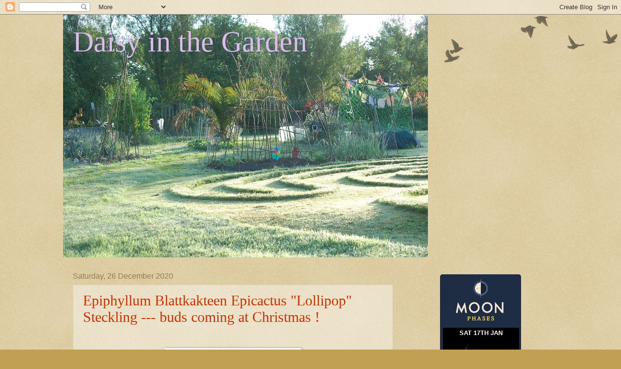

--- FILE ---
content_type: text/html; charset=UTF-8
request_url: https://wantacupatea.blogspot.com/2020/
body_size: 28933
content:
<!DOCTYPE html>
<html class='v2' dir='ltr' xmlns='http://www.w3.org/1999/xhtml' xmlns:b='http://www.google.com/2005/gml/b' xmlns:data='http://www.google.com/2005/gml/data' xmlns:expr='http://www.google.com/2005/gml/expr'>
<head>
<link href='https://www.blogger.com/static/v1/widgets/335934321-css_bundle_v2.css' rel='stylesheet' type='text/css'/>
<meta content='width=1100' name='viewport'/>
<meta content='text/html; charset=UTF-8' http-equiv='Content-Type'/>
<meta content='blogger' name='generator'/>
<link href='https://wantacupatea.blogspot.com/favicon.ico' rel='icon' type='image/x-icon'/>
<link href='http://wantacupatea.blogspot.com/2020/' rel='canonical'/>
<link rel="alternate" type="application/atom+xml" title="Daisy in the Garden - Atom" href="https://wantacupatea.blogspot.com/feeds/posts/default" />
<link rel="alternate" type="application/rss+xml" title="Daisy in the Garden - RSS" href="https://wantacupatea.blogspot.com/feeds/posts/default?alt=rss" />
<link rel="service.post" type="application/atom+xml" title="Daisy in the Garden - Atom" href="https://www.blogger.com/feeds/4248680241040543731/posts/default" />
<!--Can't find substitution for tag [blog.ieCssRetrofitLinks]-->
<meta content='http://wantacupatea.blogspot.com/2020/' property='og:url'/>
<meta content='Daisy in the Garden' property='og:title'/>
<meta content='' property='og:description'/>
<title>Daisy in the Garden: 2020</title>
<style type='text/css'>@font-face{font-family:'Cherry Cream Soda';font-style:normal;font-weight:400;font-display:swap;src:url(//fonts.gstatic.com/s/cherrycreamsoda/v21/UMBIrOxBrW6w2FFyi9paG0fdVdRciQd9A98ZD47H.woff2)format('woff2');unicode-range:U+0000-00FF,U+0131,U+0152-0153,U+02BB-02BC,U+02C6,U+02DA,U+02DC,U+0304,U+0308,U+0329,U+2000-206F,U+20AC,U+2122,U+2191,U+2193,U+2212,U+2215,U+FEFF,U+FFFD;}</style>
<style id='page-skin-1' type='text/css'><!--
/*
-----------------------------------------------
Blogger Template Style
Name:     Watermark
Designer: Blogger
URL:      www.blogger.com
----------------------------------------------- */
/* Use this with templates/1ktemplate-*.html */
/* Content
----------------------------------------------- */
body {
font: normal normal 14px Cherry Cream Soda;
color: #333333;
background: #c0a154 url(//www.blogblog.com/1kt/watermark/body_background_birds.png) repeat scroll top left;
}
html body .content-outer {
min-width: 0;
max-width: 100%;
width: 100%;
}
.content-outer {
font-size: 92%;
}
a:link {
text-decoration:none;
color: #cc3300;
}
a:visited {
text-decoration:none;
color: #993322;
}
a:hover {
text-decoration:underline;
color: #ff3300;
}
.body-fauxcolumns .cap-top {
margin-top: 30px;
background: transparent url(//www.blogblog.com/1kt/watermark/body_overlay_birds.png) no-repeat scroll top right;
height: 121px;
}
.content-inner {
padding: 0;
}
/* Header
----------------------------------------------- */
.header-inner .Header .titlewrapper,
.header-inner .Header .descriptionwrapper {
padding-left: 20px;
padding-right: 20px;
}
.Header h1 {
font: normal normal 60px Georgia, Utopia, 'Palatino Linotype', Palatino, serif;
color: #ddbbee;
text-shadow: 2px 2px rgba(0, 0, 0, .1);
}
.Header h1 a {
color: #ddbbee;
}
.Header .description {
font-size: 140%;
color: #eeddbb;
}
/* Tabs
----------------------------------------------- */
.tabs-inner .section {
margin: 0 20px;
}
.tabs-inner .PageList, .tabs-inner .LinkList, .tabs-inner .Labels {
margin-left: -11px;
margin-right: -11px;
background-color: transparent;
border-top: 0 solid #ffffff;
border-bottom: 0 solid #ffffff;
-moz-box-shadow: 0 0 0 rgba(0, 0, 0, .3);
-webkit-box-shadow: 0 0 0 rgba(0, 0, 0, .3);
-goog-ms-box-shadow: 0 0 0 rgba(0, 0, 0, .3);
box-shadow: 0 0 0 rgba(0, 0, 0, .3);
}
.tabs-inner .PageList .widget-content,
.tabs-inner .LinkList .widget-content,
.tabs-inner .Labels .widget-content {
margin: -3px -11px;
background: transparent none  no-repeat scroll right;
}
.tabs-inner .widget ul {
padding: 2px 25px;
max-height: 34px;
background: transparent none no-repeat scroll left;
}
.tabs-inner .widget li {
border: none;
}
.tabs-inner .widget li a {
display: inline-block;
padding: .25em 1em;
font: normal normal 20px Georgia, Utopia, 'Palatino Linotype', Palatino, serif;
color: #cc3300;
border-right: 1px solid #c0a154;
}
.tabs-inner .widget li:first-child a {
border-left: 1px solid #c0a154;
}
.tabs-inner .widget li.selected a, .tabs-inner .widget li a:hover {
color: #000000;
}
/* Headings
----------------------------------------------- */
h2 {
font: normal normal 20px Georgia, Utopia, 'Palatino Linotype', Palatino, serif;
color: #000000;
margin: 0 0 .5em;
}
h2.date-header {
font: normal normal 16px Arial, Tahoma, Helvetica, FreeSans, sans-serif;
color: #997755;
}
/* Main
----------------------------------------------- */
.main-inner .column-center-inner,
.main-inner .column-left-inner,
.main-inner .column-right-inner {
padding: 0 5px;
}
.main-outer {
margin-top: 0;
background: transparent none no-repeat scroll top left;
}
.main-inner {
padding-top: 30px;
}
.main-cap-top {
position: relative;
}
.main-cap-top .cap-right {
position: absolute;
height: 0;
width: 100%;
bottom: 0;
background: transparent none repeat-x scroll bottom center;
}
.main-cap-top .cap-left {
position: absolute;
height: 245px;
width: 280px;
right: 0;
bottom: 0;
background: transparent none no-repeat scroll bottom left;
}
/* Posts
----------------------------------------------- */
.post-outer {
padding: 15px 20px;
margin: 0 0 25px;
background: transparent url(//www.blogblog.com/1kt/watermark/post_background_birds.png) repeat scroll top left;
_background-image: none;
border: dotted 1px #ccbb99;
-moz-box-shadow: 0 0 0 rgba(0, 0, 0, .1);
-webkit-box-shadow: 0 0 0 rgba(0, 0, 0, .1);
-goog-ms-box-shadow: 0 0 0 rgba(0, 0, 0, .1);
box-shadow: 0 0 0 rgba(0, 0, 0, .1);
}
h3.post-title {
font: normal normal 30px Georgia, Utopia, 'Palatino Linotype', Palatino, serif;
margin: 0;
}
.comments h4 {
font: normal normal 30px Georgia, Utopia, 'Palatino Linotype', Palatino, serif;
margin: 1em 0 0;
}
.post-body {
font-size: 105%;
line-height: 1.5;
position: relative;
}
.post-header {
margin: 0 0 1em;
color: #997755;
}
.post-footer {
margin: 10px 0 0;
padding: 10px 0 0;
color: #997755;
border-top: dashed 1px #777777;
}
#blog-pager {
font-size: 140%
}
#comments .comment-author {
padding-top: 1.5em;
border-top: dashed 1px #777777;
background-position: 0 1.5em;
}
#comments .comment-author:first-child {
padding-top: 0;
border-top: none;
}
.avatar-image-container {
margin: .2em 0 0;
}
/* Comments
----------------------------------------------- */
.comments .comments-content .icon.blog-author {
background-repeat: no-repeat;
background-image: url([data-uri]);
}
.comments .comments-content .loadmore a {
border-top: 1px solid #777777;
border-bottom: 1px solid #777777;
}
.comments .continue {
border-top: 2px solid #777777;
}
/* Widgets
----------------------------------------------- */
.widget ul, .widget #ArchiveList ul.flat {
padding: 0;
list-style: none;
}
.widget ul li, .widget #ArchiveList ul.flat li {
padding: .35em 0;
text-indent: 0;
border-top: dashed 1px #777777;
}
.widget ul li:first-child, .widget #ArchiveList ul.flat li:first-child {
border-top: none;
}
.widget .post-body ul {
list-style: disc;
}
.widget .post-body ul li {
border: none;
}
.widget .zippy {
color: #777777;
}
.post-body img, .post-body .tr-caption-container, .Profile img, .Image img,
.BlogList .item-thumbnail img {
padding: 5px;
background: #fff;
-moz-box-shadow: 1px 1px 5px rgba(0, 0, 0, .5);
-webkit-box-shadow: 1px 1px 5px rgba(0, 0, 0, .5);
-goog-ms-box-shadow: 1px 1px 5px rgba(0, 0, 0, .5);
box-shadow: 1px 1px 5px rgba(0, 0, 0, .5);
}
.post-body img, .post-body .tr-caption-container {
padding: 8px;
}
.post-body .tr-caption-container {
color: #333333;
}
.post-body .tr-caption-container img {
padding: 0;
background: transparent;
border: none;
-moz-box-shadow: 0 0 0 rgba(0, 0, 0, .1);
-webkit-box-shadow: 0 0 0 rgba(0, 0, 0, .1);
-goog-ms-box-shadow: 0 0 0 rgba(0, 0, 0, .1);
box-shadow: 0 0 0 rgba(0, 0, 0, .1);
}
/* Footer
----------------------------------------------- */
.footer-outer {
color:#ccbb99;
background: #330000 url(//www.blogblog.com/1kt/watermark/body_background_navigator.png) repeat scroll top left;
}
.footer-outer a {
color: #ff7755;
}
.footer-outer a:visited {
color: #dd5533;
}
.footer-outer a:hover {
color: #ff9977;
}
.footer-outer .widget h2 {
color: #eeddbb;
}
/* Mobile
----------------------------------------------- */
body.mobile  {
background-size: 100% auto;
}
.mobile .body-fauxcolumn-outer {
background: transparent none repeat scroll top left;
}
html .mobile .mobile-date-outer {
border-bottom: none;
background: transparent url(//www.blogblog.com/1kt/watermark/post_background_birds.png) repeat scroll top left;
_background-image: none;
margin-bottom: 10px;
}
.mobile .main-inner .date-outer {
padding: 0;
}
.mobile .main-inner .date-header {
margin: 10px;
}
.mobile .main-cap-top {
z-index: -1;
}
.mobile .content-outer {
font-size: 100%;
}
.mobile .post-outer {
padding: 10px;
}
.mobile .main-cap-top .cap-left {
background: transparent none no-repeat scroll bottom left;
}
.mobile .body-fauxcolumns .cap-top {
margin: 0;
}
.mobile-link-button {
background: transparent url(//www.blogblog.com/1kt/watermark/post_background_birds.png) repeat scroll top left;
}
.mobile-link-button a:link, .mobile-link-button a:visited {
color: #cc3300;
}
.mobile-index-date .date-header {
color: #997755;
}
.mobile-index-contents {
color: #333333;
}
.mobile .tabs-inner .section {
margin: 0;
}
.mobile .tabs-inner .PageList {
margin-left: 0;
margin-right: 0;
}
.mobile .tabs-inner .PageList .widget-content {
margin: 0;
color: #000000;
background: transparent url(//www.blogblog.com/1kt/watermark/post_background_birds.png) repeat scroll top left;
}
.mobile .tabs-inner .PageList .widget-content .pagelist-arrow {
border-left: 1px solid #c0a154;
}

--></style>
<style id='template-skin-1' type='text/css'><!--
body {
min-width: 1020px;
}
.content-outer, .content-fauxcolumn-outer, .region-inner {
min-width: 1020px;
max-width: 1020px;
_width: 1020px;
}
.main-inner .columns {
padding-left: 0;
padding-right: 320px;
}
.main-inner .fauxcolumn-center-outer {
left: 0;
right: 320px;
/* IE6 does not respect left and right together */
_width: expression(this.parentNode.offsetWidth -
parseInt("0") -
parseInt("320px") + 'px');
}
.main-inner .fauxcolumn-left-outer {
width: 0;
}
.main-inner .fauxcolumn-right-outer {
width: 320px;
}
.main-inner .column-left-outer {
width: 0;
right: 100%;
margin-left: -0;
}
.main-inner .column-right-outer {
width: 320px;
margin-right: -320px;
}
#layout {
min-width: 0;
}
#layout .content-outer {
min-width: 0;
width: 800px;
}
#layout .region-inner {
min-width: 0;
width: auto;
}
--></style>
<link href='https://www.blogger.com/dyn-css/authorization.css?targetBlogID=4248680241040543731&amp;zx=583f8c9b-601b-4149-b5f4-e9ca9cf0c6e2' media='none' onload='if(media!=&#39;all&#39;)media=&#39;all&#39;' rel='stylesheet'/><noscript><link href='https://www.blogger.com/dyn-css/authorization.css?targetBlogID=4248680241040543731&amp;zx=583f8c9b-601b-4149-b5f4-e9ca9cf0c6e2' rel='stylesheet'/></noscript>
<meta name='google-adsense-platform-account' content='ca-host-pub-1556223355139109'/>
<meta name='google-adsense-platform-domain' content='blogspot.com'/>

</head>
<body class='loading variant-birds'>
<div class='navbar section' id='navbar' name='Navbar'><div class='widget Navbar' data-version='1' id='Navbar1'><script type="text/javascript">
    function setAttributeOnload(object, attribute, val) {
      if(window.addEventListener) {
        window.addEventListener('load',
          function(){ object[attribute] = val; }, false);
      } else {
        window.attachEvent('onload', function(){ object[attribute] = val; });
      }
    }
  </script>
<div id="navbar-iframe-container"></div>
<script type="text/javascript" src="https://apis.google.com/js/platform.js"></script>
<script type="text/javascript">
      gapi.load("gapi.iframes:gapi.iframes.style.bubble", function() {
        if (gapi.iframes && gapi.iframes.getContext) {
          gapi.iframes.getContext().openChild({
              url: 'https://www.blogger.com/navbar/4248680241040543731?origin\x3dhttps://wantacupatea.blogspot.com',
              where: document.getElementById("navbar-iframe-container"),
              id: "navbar-iframe"
          });
        }
      });
    </script><script type="text/javascript">
(function() {
var script = document.createElement('script');
script.type = 'text/javascript';
script.src = '//pagead2.googlesyndication.com/pagead/js/google_top_exp.js';
var head = document.getElementsByTagName('head')[0];
if (head) {
head.appendChild(script);
}})();
</script>
</div></div>
<div class='body-fauxcolumns'>
<div class='fauxcolumn-outer body-fauxcolumn-outer'>
<div class='cap-top'>
<div class='cap-left'></div>
<div class='cap-right'></div>
</div>
<div class='fauxborder-left'>
<div class='fauxborder-right'></div>
<div class='fauxcolumn-inner'>
</div>
</div>
<div class='cap-bottom'>
<div class='cap-left'></div>
<div class='cap-right'></div>
</div>
</div>
</div>
<div class='content'>
<div class='content-fauxcolumns'>
<div class='fauxcolumn-outer content-fauxcolumn-outer'>
<div class='cap-top'>
<div class='cap-left'></div>
<div class='cap-right'></div>
</div>
<div class='fauxborder-left'>
<div class='fauxborder-right'></div>
<div class='fauxcolumn-inner'>
</div>
</div>
<div class='cap-bottom'>
<div class='cap-left'></div>
<div class='cap-right'></div>
</div>
</div>
</div>
<div class='content-outer'>
<div class='content-cap-top cap-top'>
<div class='cap-left'></div>
<div class='cap-right'></div>
</div>
<div class='fauxborder-left content-fauxborder-left'>
<div class='fauxborder-right content-fauxborder-right'></div>
<div class='content-inner'>
<header>
<div class='header-outer'>
<div class='header-cap-top cap-top'>
<div class='cap-left'></div>
<div class='cap-right'></div>
</div>
<div class='fauxborder-left header-fauxborder-left'>
<div class='fauxborder-right header-fauxborder-right'></div>
<div class='region-inner header-inner'>
<div class='header section' id='header' name='Header'><div class='widget Header' data-version='1' id='Header1'>
<div id='header-inner' style='background-image: url("https://blogger.googleusercontent.com/img/b/R29vZ2xl/AVvXsEiKbEq8VyOlzLHHvtsxU-9MH8-YUo77q19mdxa-xKLc8ftNLMCSw8f84sWNPLqyL_epxtTw6v_jzumiCSQDWvKfNxBj0StgyHclP3xJDLtuvfX4pIzJUmzQw2rGPiyC5tGk3QKsrhu-dzSP/s752-r/DSC_3350.JPG"); background-position: left; min-height: 500px; _height: 500px; background-repeat: no-repeat; '>
<div class='titlewrapper' style='background: transparent'>
<h1 class='title' style='background: transparent; border-width: 0px'>
<a href='https://wantacupatea.blogspot.com/'>
Daisy in the Garden
</a>
</h1>
</div>
<div class='descriptionwrapper'>
<p class='description'><span>
</span></p>
</div>
</div>
</div></div>
</div>
</div>
<div class='header-cap-bottom cap-bottom'>
<div class='cap-left'></div>
<div class='cap-right'></div>
</div>
</div>
</header>
<div class='tabs-outer'>
<div class='tabs-cap-top cap-top'>
<div class='cap-left'></div>
<div class='cap-right'></div>
</div>
<div class='fauxborder-left tabs-fauxborder-left'>
<div class='fauxborder-right tabs-fauxborder-right'></div>
<div class='region-inner tabs-inner'>
<div class='tabs section' id='crosscol' name='Cross-column'><div class='widget HTML' data-version='1' id='HTML1'>
<div class='widget-content'>
<script language=javascript>
<!--

//edit by unwanted


var message="Thankyou for visiting my journal and please come again. The right click has been disabled to prevent others from copying or moving my pictures ";

///////////////////////////////////
function clickIE4(){
if (event.button==2){
alert(message);
return false;
}
}

function clickNS4(e){
if (document.layers||document.getElementById&&!document.all){
if (e.which==2||e.which==3){
alert(message);
return false;
}
}
}

if (document.layers){
document.captureEvents(Event.MOUSEDOWN);
document.onmousedown=clickNS4;
}
else if (document.all&&!document.getElementById){
document.onmousedown=clickIE4;
}

document.oncontextmenu=new Function("alert(message);return false")

// -->
</script>
</div>
<div class='clear'></div>
</div></div>
<div class='tabs no-items section' id='crosscol-overflow' name='Cross-Column 2'></div>
</div>
</div>
<div class='tabs-cap-bottom cap-bottom'>
<div class='cap-left'></div>
<div class='cap-right'></div>
</div>
</div>
<div class='main-outer'>
<div class='main-cap-top cap-top'>
<div class='cap-left'></div>
<div class='cap-right'></div>
</div>
<div class='fauxborder-left main-fauxborder-left'>
<div class='fauxborder-right main-fauxborder-right'></div>
<div class='region-inner main-inner'>
<div class='columns fauxcolumns'>
<div class='fauxcolumn-outer fauxcolumn-center-outer'>
<div class='cap-top'>
<div class='cap-left'></div>
<div class='cap-right'></div>
</div>
<div class='fauxborder-left'>
<div class='fauxborder-right'></div>
<div class='fauxcolumn-inner'>
</div>
</div>
<div class='cap-bottom'>
<div class='cap-left'></div>
<div class='cap-right'></div>
</div>
</div>
<div class='fauxcolumn-outer fauxcolumn-left-outer'>
<div class='cap-top'>
<div class='cap-left'></div>
<div class='cap-right'></div>
</div>
<div class='fauxborder-left'>
<div class='fauxborder-right'></div>
<div class='fauxcolumn-inner'>
</div>
</div>
<div class='cap-bottom'>
<div class='cap-left'></div>
<div class='cap-right'></div>
</div>
</div>
<div class='fauxcolumn-outer fauxcolumn-right-outer'>
<div class='cap-top'>
<div class='cap-left'></div>
<div class='cap-right'></div>
</div>
<div class='fauxborder-left'>
<div class='fauxborder-right'></div>
<div class='fauxcolumn-inner'>
</div>
</div>
<div class='cap-bottom'>
<div class='cap-left'></div>
<div class='cap-right'></div>
</div>
</div>
<!-- corrects IE6 width calculation -->
<div class='columns-inner'>
<div class='column-center-outer'>
<div class='column-center-inner'>
<div class='main section' id='main' name='Main'><div class='widget Blog' data-version='1' id='Blog1'>
<div class='blog-posts hfeed'>

          <div class="date-outer">
        
<h2 class='date-header'><span>Saturday, 26 December 2020</span></h2>

          <div class="date-posts">
        
<div class='post-outer'>
<div class='post hentry uncustomized-post-template' itemprop='blogPost' itemscope='itemscope' itemtype='http://schema.org/BlogPosting'>
<meta content='https://blogger.googleusercontent.com/img/b/R29vZ2xl/AVvXsEiTnA8Gv_g-IXrkobLESGAanA91p4Y81jiwJPVtgBrfHwgm2VbkJqpqBZpeEOrm-dbylodmVal_GRrpHVZSFBlwkRV5hd7uv0y0c8Nlm8F4WYcaEGCLsFnP9cUKsCU6EnvUpp6CTqXmnX8/w266-h400/DSC_0508.JPG' itemprop='image_url'/>
<meta content='4248680241040543731' itemprop='blogId'/>
<meta content='7983548885666913198' itemprop='postId'/>
<a name='7983548885666913198'></a>
<h3 class='post-title entry-title' itemprop='name'>
<a href='https://wantacupatea.blogspot.com/2020/12/epiphyllum-blattkakteen-epicactus.html'>Epiphyllum Blattkakteen Epicactus "Lollipop" Steckling  --- buds coming at Christmas !</a>
</h3>
<div class='post-header'>
<div class='post-header-line-1'></div>
</div>
<div class='post-body entry-content' id='post-body-7983548885666913198' itemprop='description articleBody'>
<p>&nbsp;</p><div class="separator" style="clear: both; text-align: center;"><a href="https://blogger.googleusercontent.com/img/b/R29vZ2xl/AVvXsEiTnA8Gv_g-IXrkobLESGAanA91p4Y81jiwJPVtgBrfHwgm2VbkJqpqBZpeEOrm-dbylodmVal_GRrpHVZSFBlwkRV5hd7uv0y0c8Nlm8F4WYcaEGCLsFnP9cUKsCU6EnvUpp6CTqXmnX8/s1504/DSC_0508.JPG" imageanchor="1" style="margin-left: 1em; margin-right: 1em;"><img border="0" data-original-height="1504" data-original-width="1000" height="400" src="https://blogger.googleusercontent.com/img/b/R29vZ2xl/AVvXsEiTnA8Gv_g-IXrkobLESGAanA91p4Y81jiwJPVtgBrfHwgm2VbkJqpqBZpeEOrm-dbylodmVal_GRrpHVZSFBlwkRV5hd7uv0y0c8Nlm8F4WYcaEGCLsFnP9cUKsCU6EnvUpp6CTqXmnX8/w266-h400/DSC_0508.JPG" width="266" /></a></div><p>I re-potted one of my Epiphyllums last week and accidentally left it on this South facing window . They generally prefer a North facing window .</p><p></p><div class="separator" style="clear: both; text-align: center;"><a href="https://blogger.googleusercontent.com/img/b/R29vZ2xl/AVvXsEi4WLU9Gwti4sXFBEcaO-sQp_hPkLenGfHc_0EaPu8u_yoUiTY-VZHwM2U682ww-UrX4iPx1srkejkAGxHVRP__lzvLtVS_6hhl5DoTzlScpB_Yyw0SZ_-VynM9scQGAkHd3gb0E9DgJ0Q/s1504/DSC_0507.JPG" imageanchor="1" style="margin-left: 1em; margin-right: 1em;"><img border="0" data-original-height="1504" data-original-width="1000" height="400" src="https://blogger.googleusercontent.com/img/b/R29vZ2xl/AVvXsEi4WLU9Gwti4sXFBEcaO-sQp_hPkLenGfHc_0EaPu8u_yoUiTY-VZHwM2U682ww-UrX4iPx1srkejkAGxHVRP__lzvLtVS_6hhl5DoTzlScpB_Yyw0SZ_-VynM9scQGAkHd3gb0E9DgJ0Q/w266-h400/DSC_0507.JPG" width="266" /></a></div><div><br /></div>I just thought it would be better&nbsp; to leave it there while it's roots settled in to the fresh compost . Then I forgot about it . Not that we,ve had that much sunshine , but it&nbsp; just shows what a little sunshine can do .<div><br /><div class="separator" style="clear: both; text-align: center;"><a href="https://blogger.googleusercontent.com/img/b/R29vZ2xl/AVvXsEjoCYUMZOLIR5A7TXemHN6cw43GpJjkwFk52MmyjEkESZP3E5otykkhYL_238PuR8Os1dBCe1nnBwMPmbQSKsXjvTLuNGbEVO8AbLXZYY0ihyphenhyphenpzgZxzwVOvKWJbjLlinlpSibvCf0GE08c/s1504/DSC_0506.JPG" imageanchor="1" style="margin-left: 1em; margin-right: 1em;"><img border="0" data-original-height="1000" data-original-width="1504" height="266" src="https://blogger.googleusercontent.com/img/b/R29vZ2xl/AVvXsEjoCYUMZOLIR5A7TXemHN6cw43GpJjkwFk52MmyjEkESZP3E5otykkhYL_238PuR8Os1dBCe1nnBwMPmbQSKsXjvTLuNGbEVO8AbLXZYY0ihyphenhyphenpzgZxzwVOvKWJbjLlinlpSibvCf0GE08c/w400-h266/DSC_0506.JPG" width="400" /></a></div><br /><div>I bought this back in the Spring . A rooted cutting .A very generous rooted cutting.</div><div>&nbsp;I didn't have much compost left and as we were going into the first lockdown ,I found it very difficult to buy compost as all the garden centres were closed . So I put it into a very small pot for the time being .</div><div>&nbsp;Now I have put it into a much bigger pot and pushed a cage in around it , for support . Out in the greenhouse I leave them to scrabble all over the place . I just thought I might try out these cage supports for one or two of my more special plants .&nbsp;</div><div><br /></div><div><div class="separator" style="clear: both; text-align: center;"><a href="https://blogger.googleusercontent.com/img/b/R29vZ2xl/AVvXsEgKk2xBcy_skG-Wgj4oMSKuHewbtIA_JZ0SzUFY648X8zrIpiUmqPMfpsvkh56D1f9p-lQjmgJosfdVeYe4btkYgC9wbQ4PWhhA0kgBpAot15tUQ46SLVlWCIpHnILd4_GbNxE-CPywPCk/s1504/DSC_0505.JPG" imageanchor="1" style="margin-left: 1em; margin-right: 1em;"><img border="0" data-original-height="1504" data-original-width="1000" height="400" src="https://blogger.googleusercontent.com/img/b/R29vZ2xl/AVvXsEgKk2xBcy_skG-Wgj4oMSKuHewbtIA_JZ0SzUFY648X8zrIpiUmqPMfpsvkh56D1f9p-lQjmgJosfdVeYe4btkYgC9wbQ4PWhhA0kgBpAot15tUQ46SLVlWCIpHnILd4_GbNxE-CPywPCk/w266-h400/DSC_0505.JPG" width="266" /></a></div><br />&nbsp;Today I noticed a couple of buds , which is exciting . Not seen this in flower yet . I think the flowers are going to be orangey-red , smaller than the usual Epie flowers and the petals finer , more spidery .&nbsp;</div><div>Most of&nbsp; my Epies bloom from around early May , so this is very early !</div><div>I maybe have confused it by leaving it on the South facing windowsill .</div><div>There will be an update in a couple of weeks time .</div><div><br /></div><div>I hope you are all having a nice relaxing Christmas and keeping yourselves safe .</div><div>&nbsp; &nbsp;I can hear the wind picking up again outside and Storm Bella is coming in tonight and tomorrow . Take care everyone .<br /><p><br /></p></div></div>
<div style='clear: both;'></div>
</div>
<div class='post-footer'>
<div class='post-footer-line post-footer-line-1'>
<span class='post-author vcard'>
Posted by
<span class='fn' itemprop='author' itemscope='itemscope' itemtype='http://schema.org/Person'>
<meta content='https://www.blogger.com/profile/08105828820178399476' itemprop='url'/>
<a class='g-profile' href='https://www.blogger.com/profile/08105828820178399476' rel='author' title='author profile'>
<span itemprop='name'>Daisy Debs</span>
</a>
</span>
</span>
<span class='post-timestamp'>
at
<meta content='http://wantacupatea.blogspot.com/2020/12/epiphyllum-blattkakteen-epicactus.html' itemprop='url'/>
<a class='timestamp-link' href='https://wantacupatea.blogspot.com/2020/12/epiphyllum-blattkakteen-epicactus.html' rel='bookmark' title='permanent link'><abbr class='published' itemprop='datePublished' title='2020-12-26T19:56:00Z'>Saturday, December 26, 2020</abbr></a>
</span>
<span class='post-comment-link'>
<a class='comment-link' href='https://wantacupatea.blogspot.com/2020/12/epiphyllum-blattkakteen-epicactus.html#comment-form' onclick=''>
6 comments:
  </a>
</span>
<span class='post-icons'>
<span class='item-control blog-admin pid-1122717907'>
<a href='https://www.blogger.com/post-edit.g?blogID=4248680241040543731&postID=7983548885666913198&from=pencil' title='Edit Post'>
<img alt='' class='icon-action' height='18' src='https://resources.blogblog.com/img/icon18_edit_allbkg.gif' width='18'/>
</a>
</span>
</span>
<div class='post-share-buttons goog-inline-block'>
</div>
</div>
<div class='post-footer-line post-footer-line-2'>
<span class='post-labels'>
Labels:
<a href='https://wantacupatea.blogspot.com/search/label/Epiphyllum%20Blattkakteen%20Epicactus%20%22Lollipop%22%20Steckling' rel='tag'>Epiphyllum Blattkakteen Epicactus &quot;Lollipop&quot; Steckling</a>,
<a href='https://wantacupatea.blogspot.com/search/label/Storm%20Bella' rel='tag'>Storm Bella</a>
</span>
</div>
<div class='post-footer-line post-footer-line-3'>
<span class='post-location'>
</span>
</div>
</div>
</div>
</div>

          </div></div>
        

          <div class="date-outer">
        
<h2 class='date-header'><span>Friday, 25 December 2020</span></h2>

          <div class="date-posts">
        
<div class='post-outer'>
<div class='post hentry uncustomized-post-template' itemprop='blogPost' itemscope='itemscope' itemtype='http://schema.org/BlogPosting'>
<meta content='https://blogger.googleusercontent.com/img/b/R29vZ2xl/AVvXsEiD0uw2DMuRQFv7W2KndIfACQHwzLsPEVPdyu2ovrFrBdnqJmkcNJf3ZUxA1cWs5aS6qsbqjMhf1EJ65Cr04JIfsz1qw6ggmI6GXsYmDZdAKMJWld1MbyNPLtGyghaWEwJYg5yVZz64soE/w400-h266/DSC_4240.JPG' itemprop='image_url'/>
<meta content='4248680241040543731' itemprop='blogId'/>
<meta content='778930399247350811' itemprop='postId'/>
<a name='778930399247350811'></a>
<h3 class='post-title entry-title' itemprop='name'>
<a href='https://wantacupatea.blogspot.com/2020/12/happy-christmas.html'>Happy Christmas</a>
</h3>
<div class='post-header'>
<div class='post-header-line-1'></div>
</div>
<div class='post-body entry-content' id='post-body-778930399247350811' itemprop='description articleBody'>
<p></p><div class="separator" style="clear: both; text-align: center;"><a href="https://blogger.googleusercontent.com/img/b/R29vZ2xl/AVvXsEiD0uw2DMuRQFv7W2KndIfACQHwzLsPEVPdyu2ovrFrBdnqJmkcNJf3ZUxA1cWs5aS6qsbqjMhf1EJ65Cr04JIfsz1qw6ggmI6GXsYmDZdAKMJWld1MbyNPLtGyghaWEwJYg5yVZz64soE/s2048/DSC_4240.JPG" imageanchor="1" style="margin-left: 1em; margin-right: 1em;"><img border="0" data-original-height="1362" data-original-width="2048" height="266" src="https://blogger.googleusercontent.com/img/b/R29vZ2xl/AVvXsEiD0uw2DMuRQFv7W2KndIfACQHwzLsPEVPdyu2ovrFrBdnqJmkcNJf3ZUxA1cWs5aS6qsbqjMhf1EJ65Cr04JIfsz1qw6ggmI6GXsYmDZdAKMJWld1MbyNPLtGyghaWEwJYg5yVZz64soE/w400-h266/DSC_4240.JPG" width="400" /></a></div><br />&nbsp; &nbsp; &nbsp; &nbsp; &nbsp; &nbsp; &nbsp; &nbsp; &nbsp; &nbsp; &nbsp; &nbsp; &nbsp; &nbsp; &nbsp; &nbsp; &nbsp; &nbsp; &nbsp; &nbsp; &nbsp; &nbsp; &nbsp; &nbsp; &nbsp; &nbsp; The greatest gift .<p></p>
<div style='clear: both;'></div>
</div>
<div class='post-footer'>
<div class='post-footer-line post-footer-line-1'>
<span class='post-author vcard'>
Posted by
<span class='fn' itemprop='author' itemscope='itemscope' itemtype='http://schema.org/Person'>
<meta content='https://www.blogger.com/profile/08105828820178399476' itemprop='url'/>
<a class='g-profile' href='https://www.blogger.com/profile/08105828820178399476' rel='author' title='author profile'>
<span itemprop='name'>Daisy Debs</span>
</a>
</span>
</span>
<span class='post-timestamp'>
at
<meta content='http://wantacupatea.blogspot.com/2020/12/happy-christmas.html' itemprop='url'/>
<a class='timestamp-link' href='https://wantacupatea.blogspot.com/2020/12/happy-christmas.html' rel='bookmark' title='permanent link'><abbr class='published' itemprop='datePublished' title='2020-12-25T20:50:00Z'>Friday, December 25, 2020</abbr></a>
</span>
<span class='post-comment-link'>
<a class='comment-link' href='https://wantacupatea.blogspot.com/2020/12/happy-christmas.html#comment-form' onclick=''>
No comments:
  </a>
</span>
<span class='post-icons'>
<span class='item-control blog-admin pid-1122717907'>
<a href='https://www.blogger.com/post-edit.g?blogID=4248680241040543731&postID=778930399247350811&from=pencil' title='Edit Post'>
<img alt='' class='icon-action' height='18' src='https://resources.blogblog.com/img/icon18_edit_allbkg.gif' width='18'/>
</a>
</span>
</span>
<div class='post-share-buttons goog-inline-block'>
</div>
</div>
<div class='post-footer-line post-footer-line-2'>
<span class='post-labels'>
Labels:
<a href='https://wantacupatea.blogspot.com/search/label/The%20greatest%20gift' rel='tag'>The greatest gift</a>
</span>
</div>
<div class='post-footer-line post-footer-line-3'>
<span class='post-location'>
</span>
</div>
</div>
</div>
</div>

          </div></div>
        

          <div class="date-outer">
        
<h2 class='date-header'><span>Thursday, 24 December 2020</span></h2>

          <div class="date-posts">
        
<div class='post-outer'>
<div class='post hentry uncustomized-post-template' itemprop='blogPost' itemscope='itemscope' itemtype='http://schema.org/BlogPosting'>
<meta content='https://blogger.googleusercontent.com/img/b/R29vZ2xl/AVvXsEiYFmtW9zIw_sl4rPf_-4uxPV333dGonIcSfE13BwtcnYk1HoMEeJkDn5XPCrd0dqHm13qqrPhfufCJ5_N137qZ0IaT0dhaQG6dS8f3Hm1Z_3ya9xJspPp3JJ5nGBHWWEyWEewz9BuYNuw/w266-h400/DSC_0486.JPG' itemprop='image_url'/>
<meta content='4248680241040543731' itemprop='blogId'/>
<meta content='4675341012151543354' itemprop='postId'/>
<a name='4675341012151543354'></a>
<h3 class='post-title entry-title' itemprop='name'>
<a href='https://wantacupatea.blogspot.com/2020/12/sweet-peas.html'>Sweet Peas !</a>
</h3>
<div class='post-header'>
<div class='post-header-line-1'></div>
</div>
<div class='post-body entry-content' id='post-body-4675341012151543354' itemprop='description articleBody'>
<p>&nbsp;</p><div class="separator" style="clear: both; text-align: center;"><a href="https://blogger.googleusercontent.com/img/b/R29vZ2xl/AVvXsEiYFmtW9zIw_sl4rPf_-4uxPV333dGonIcSfE13BwtcnYk1HoMEeJkDn5XPCrd0dqHm13qqrPhfufCJ5_N137qZ0IaT0dhaQG6dS8f3Hm1Z_3ya9xJspPp3JJ5nGBHWWEyWEewz9BuYNuw/s1504/DSC_0486.JPG" imageanchor="1" style="margin-left: 1em; margin-right: 1em;"><img border="0" data-original-height="1504" data-original-width="1000" height="400" src="https://blogger.googleusercontent.com/img/b/R29vZ2xl/AVvXsEiYFmtW9zIw_sl4rPf_-4uxPV333dGonIcSfE13BwtcnYk1HoMEeJkDn5XPCrd0dqHm13qqrPhfufCJ5_N137qZ0IaT0dhaQG6dS8f3Hm1Z_3ya9xJspPp3JJ5nGBHWWEyWEewz9BuYNuw/w266-h400/DSC_0486.JPG" width="266" /></a></div><br /><p></p><p>I cant show you , because I tied this fleece all around it ....but inside here , my Sweet Peas are germinating .&nbsp;</p><p>I sowed them just a few weeks back , end of November .</p><p>Something to look forward to next Summer .&nbsp;</p><p>I,m glad the fleece fabric arrived in the post , before yesterday's 85 mile an hour winds !</p>
<div style='clear: both;'></div>
</div>
<div class='post-footer'>
<div class='post-footer-line post-footer-line-1'>
<span class='post-author vcard'>
Posted by
<span class='fn' itemprop='author' itemscope='itemscope' itemtype='http://schema.org/Person'>
<meta content='https://www.blogger.com/profile/08105828820178399476' itemprop='url'/>
<a class='g-profile' href='https://www.blogger.com/profile/08105828820178399476' rel='author' title='author profile'>
<span itemprop='name'>Daisy Debs</span>
</a>
</span>
</span>
<span class='post-timestamp'>
at
<meta content='http://wantacupatea.blogspot.com/2020/12/sweet-peas.html' itemprop='url'/>
<a class='timestamp-link' href='https://wantacupatea.blogspot.com/2020/12/sweet-peas.html' rel='bookmark' title='permanent link'><abbr class='published' itemprop='datePublished' title='2020-12-24T17:41:00Z'>Thursday, December 24, 2020</abbr></a>
</span>
<span class='post-comment-link'>
<a class='comment-link' href='https://wantacupatea.blogspot.com/2020/12/sweet-peas.html#comment-form' onclick=''>
1 comment:
  </a>
</span>
<span class='post-icons'>
<span class='item-control blog-admin pid-1122717907'>
<a href='https://www.blogger.com/post-edit.g?blogID=4248680241040543731&postID=4675341012151543354&from=pencil' title='Edit Post'>
<img alt='' class='icon-action' height='18' src='https://resources.blogblog.com/img/icon18_edit_allbkg.gif' width='18'/>
</a>
</span>
</span>
<div class='post-share-buttons goog-inline-block'>
</div>
</div>
<div class='post-footer-line post-footer-line-2'>
<span class='post-labels'>
Labels:
<a href='https://wantacupatea.blogspot.com/search/label/Sweet%20Peas%20germinating%20in%20December' rel='tag'>Sweet Peas germinating in December</a>
</span>
</div>
<div class='post-footer-line post-footer-line-3'>
<span class='post-location'>
</span>
</div>
</div>
</div>
</div>

          </div></div>
        

          <div class="date-outer">
        
<h2 class='date-header'><span>Friday, 18 December 2020</span></h2>

          <div class="date-posts">
        
<div class='post-outer'>
<div class='post hentry uncustomized-post-template' itemprop='blogPost' itemscope='itemscope' itemtype='http://schema.org/BlogPosting'>
<meta content='https://blogger.googleusercontent.com/img/b/R29vZ2xl/AVvXsEiTo7UZFuhLKQpZ5L4kpt4HkwTya0tO6LnXiDIK4xkSy6rqqhmETvKTPnDsFXzcuShF6QrKKiqSH6mnP_cofEdvSKA0UAdWaMP4wekzKNJXBTbKK49DTwfRlqMb2OlvK-06DerA6S9ZwnM/w400-h266/DSC_0734.JPG' itemprop='image_url'/>
<meta content='4248680241040543731' itemprop='blogId'/>
<meta content='9214366341498458022' itemprop='postId'/>
<a name='9214366341498458022'></a>
<h3 class='post-title entry-title' itemprop='name'>
<a href='https://wantacupatea.blogspot.com/2020/12/marlothistella-uniondalensis.html'>Marlothistella uniondalensis  </a>
</h3>
<div class='post-header'>
<div class='post-header-line-1'></div>
</div>
<div class='post-body entry-content' id='post-body-9214366341498458022' itemprop='description articleBody'>
<p>&nbsp;</p><div class="separator" style="clear: both; text-align: center;"><a href="https://blogger.googleusercontent.com/img/b/R29vZ2xl/AVvXsEiTo7UZFuhLKQpZ5L4kpt4HkwTya0tO6LnXiDIK4xkSy6rqqhmETvKTPnDsFXzcuShF6QrKKiqSH6mnP_cofEdvSKA0UAdWaMP4wekzKNJXBTbKK49DTwfRlqMb2OlvK-06DerA6S9ZwnM/s1504/DSC_0734.JPG" imageanchor="1" style="margin-left: 1em; margin-right: 1em;"><img border="0" data-original-height="1000" data-original-width="1504" height="266" src="https://blogger.googleusercontent.com/img/b/R29vZ2xl/AVvXsEiTo7UZFuhLKQpZ5L4kpt4HkwTya0tO6LnXiDIK4xkSy6rqqhmETvKTPnDsFXzcuShF6QrKKiqSH6mnP_cofEdvSKA0UAdWaMP4wekzKNJXBTbKK49DTwfRlqMb2OlvK-06DerA6S9ZwnM/w400-h266/DSC_0734.JPG" width="400" /></a></div><p>I have been waiting for weeks to see this pretty little thing open it's buds .</p><p>It needs a lot of sun and it has been so gloomy here , a storm is raging while I write this even now .</p><p></p><div class="separator" style="clear: both; text-align: center;"><a href="https://blogger.googleusercontent.com/img/b/R29vZ2xl/AVvXsEi-Afc9ay7RZ-qt-Nj-Rtwa9H47bOlg_-1M0JUIUwFFDBndG_zTwjhieBLvmyk_B3ePNwFi3Nz2tVSeH0UmZDVZ8OGtZFWb3PYmnfOj9NmPjTO7mbx4Nz-EYCypxNzDB1K7DoQ9sLMdQKc/s1504/DSC_0864.JPG" imageanchor="1" style="margin-left: 1em; margin-right: 1em;"><img border="0" data-original-height="1000" data-original-width="1504" height="266" src="https://blogger.googleusercontent.com/img/b/R29vZ2xl/AVvXsEi-Afc9ay7RZ-qt-Nj-Rtwa9H47bOlg_-1M0JUIUwFFDBndG_zTwjhieBLvmyk_B3ePNwFi3Nz2tVSeH0UmZDVZ8OGtZFWb3PYmnfOj9NmPjTO7mbx4Nz-EYCypxNzDB1K7DoQ9sLMdQKc/w400-h266/DSC_0864.JPG" width="400" /></a></div><div><br /></div>&nbsp; &nbsp; Thankfully the sun did make an appearance yesterday for a little while&nbsp; .<div>I keep it in a "long tom" pot , because it has a very long tap root .</div><div><br /><div class="separator" style="clear: both; text-align: center;"><a href="https://blogger.googleusercontent.com/img/b/R29vZ2xl/AVvXsEh1v9ADNgQpQsQYj6psXeQl5srW2G4y_gp9LMH_GAghaHc5yLUHUMz3zs6T9gYzIoUKNZ72Enrt3f5UJ6uTiPweFBqOdVs3osaOBeZZiIXEl3Z_C7BXuAnM1SsjwSoqf-FY8OqfQk4r_aM/s1504/DSC_0858.JPG" imageanchor="1" style="margin-left: 1em; margin-right: 1em;"><img border="0" data-original-height="1000" data-original-width="1504" height="266" src="https://blogger.googleusercontent.com/img/b/R29vZ2xl/AVvXsEh1v9ADNgQpQsQYj6psXeQl5srW2G4y_gp9LMH_GAghaHc5yLUHUMz3zs6T9gYzIoUKNZ72Enrt3f5UJ6uTiPweFBqOdVs3osaOBeZZiIXEl3Z_C7BXuAnM1SsjwSoqf-FY8OqfQk4r_aM/w400-h266/DSC_0858.JPG" width="400" /></a></div><div><br /></div>I love this sweet little South African plant . It is my favourite in the greenhouse .</div><div><br /><div class="separator" style="clear: both; text-align: center;"><a href="https://blogger.googleusercontent.com/img/b/R29vZ2xl/AVvXsEgO5CgA-OvXWngdH73rDIWbOj1CYOyCMYkrwUKJ_9KCiqV7DWkj69sECxwpgKcAlgB1C5IwXUeA8SXmhmtBYksG1THiizICA9cu2s0g2VoskbjRfPmXR87lyzH0gaVvEgRc4A-6yhNm7Os/s1504/DSC_0859.JPG" imageanchor="1" style="margin-left: 1em; margin-right: 1em;"><img border="0" data-original-height="1000" data-original-width="1504" height="266" src="https://blogger.googleusercontent.com/img/b/R29vZ2xl/AVvXsEgO5CgA-OvXWngdH73rDIWbOj1CYOyCMYkrwUKJ_9KCiqV7DWkj69sECxwpgKcAlgB1C5IwXUeA8SXmhmtBYksG1THiizICA9cu2s0g2VoskbjRfPmXR87lyzH0gaVvEgRc4A-6yhNm7Os/w400-h266/DSC_0859.JPG" width="400" /></a></div><br /></div><div>&nbsp; &nbsp; &nbsp; &nbsp; &nbsp; &nbsp; &nbsp; &nbsp; &nbsp; &nbsp; &nbsp; &nbsp; &nbsp; &nbsp; &nbsp; &nbsp; &nbsp; &nbsp; &nbsp; &nbsp; &nbsp; &nbsp; &nbsp; &nbsp; &nbsp; A little treasure !&nbsp;</div>
<div style='clear: both;'></div>
</div>
<div class='post-footer'>
<div class='post-footer-line post-footer-line-1'>
<span class='post-author vcard'>
Posted by
<span class='fn' itemprop='author' itemscope='itemscope' itemtype='http://schema.org/Person'>
<meta content='https://www.blogger.com/profile/08105828820178399476' itemprop='url'/>
<a class='g-profile' href='https://www.blogger.com/profile/08105828820178399476' rel='author' title='author profile'>
<span itemprop='name'>Daisy Debs</span>
</a>
</span>
</span>
<span class='post-timestamp'>
at
<meta content='http://wantacupatea.blogspot.com/2020/12/marlothistella-uniondalensis.html' itemprop='url'/>
<a class='timestamp-link' href='https://wantacupatea.blogspot.com/2020/12/marlothistella-uniondalensis.html' rel='bookmark' title='permanent link'><abbr class='published' itemprop='datePublished' title='2020-12-18T15:42:00Z'>Friday, December 18, 2020</abbr></a>
</span>
<span class='post-comment-link'>
<a class='comment-link' href='https://wantacupatea.blogspot.com/2020/12/marlothistella-uniondalensis.html#comment-form' onclick=''>
2 comments:
  </a>
</span>
<span class='post-icons'>
<span class='item-control blog-admin pid-1122717907'>
<a href='https://www.blogger.com/post-edit.g?blogID=4248680241040543731&postID=9214366341498458022&from=pencil' title='Edit Post'>
<img alt='' class='icon-action' height='18' src='https://resources.blogblog.com/img/icon18_edit_allbkg.gif' width='18'/>
</a>
</span>
</span>
<div class='post-share-buttons goog-inline-block'>
</div>
</div>
<div class='post-footer-line post-footer-line-2'>
<span class='post-labels'>
Labels:
<a href='https://wantacupatea.blogspot.com/search/label/Marlothistella%20uniondalensis%20in%20full%20bloom' rel='tag'>Marlothistella uniondalensis in full bloom</a>
</span>
</div>
<div class='post-footer-line post-footer-line-3'>
<span class='post-location'>
</span>
</div>
</div>
</div>
</div>

          </div></div>
        

          <div class="date-outer">
        
<h2 class='date-header'><span>Wednesday, 9 December 2020</span></h2>

          <div class="date-posts">
        
<div class='post-outer'>
<div class='post hentry uncustomized-post-template' itemprop='blogPost' itemscope='itemscope' itemtype='http://schema.org/BlogPosting'>
<meta content='https://blogger.googleusercontent.com/img/b/R29vZ2xl/AVvXsEh6lTgsMHbHZDqpGQcFcFQoekUOkGiYLLJ8jTFDe2qXSHx3HXsF2PF7V4huzvqEC8sM_V9FiN3I-R3ehaCXbN_G7sUyYoQyw8wAXeYAiIfuGER6fR8N3flVFgoCph9q-u2A5783sxmMATU/w400-h266/DSC_0763.JPG' itemprop='image_url'/>
<meta content='4248680241040543731' itemprop='blogId'/>
<meta content='7689996181786417248' itemprop='postId'/>
<a name='7689996181786417248'></a>
<h3 class='post-title entry-title' itemprop='name'>
<a href='https://wantacupatea.blogspot.com/2020/12/up-early-to-see-sun-rising-this-morning.html'>Up early to see the Sun rising this morning </a>
</h3>
<div class='post-header'>
<div class='post-header-line-1'></div>
</div>
<div class='post-body entry-content' id='post-body-7689996181786417248' itemprop='description articleBody'>
<p>&nbsp;</p><div class="separator" style="clear: both; text-align: center;"><a href="https://blogger.googleusercontent.com/img/b/R29vZ2xl/AVvXsEh6lTgsMHbHZDqpGQcFcFQoekUOkGiYLLJ8jTFDe2qXSHx3HXsF2PF7V4huzvqEC8sM_V9FiN3I-R3ehaCXbN_G7sUyYoQyw8wAXeYAiIfuGER6fR8N3flVFgoCph9q-u2A5783sxmMATU/s1504/DSC_0763.JPG" imageanchor="1" style="margin-left: 1em; margin-right: 1em;"><img border="0" data-original-height="1000" data-original-width="1504" height="266" src="https://blogger.googleusercontent.com/img/b/R29vZ2xl/AVvXsEh6lTgsMHbHZDqpGQcFcFQoekUOkGiYLLJ8jTFDe2qXSHx3HXsF2PF7V4huzvqEC8sM_V9FiN3I-R3ehaCXbN_G7sUyYoQyw8wAXeYAiIfuGER6fR8N3flVFgoCph9q-u2A5783sxmMATU/w400-h266/DSC_0763.JPG" width="400" /></a></div><br /><p></p><p>&nbsp; &nbsp; &nbsp; &nbsp; &nbsp; &nbsp; &nbsp; &nbsp; &nbsp; &nbsp; &nbsp; &nbsp; &nbsp; &nbsp; Up early to get outside and enjoy the sunrise !</p><div class="separator" style="clear: both; text-align: center;"><a href="https://blogger.googleusercontent.com/img/b/R29vZ2xl/AVvXsEg7DSMZTMj6nKj7qHL-yMdAOKHSHV_b6ZhrOSrbXavYsiXVz3o1klZ9X5KWQfgviNHkP0Dj1ZfUxyeJhDidLAFvryeNK7ry5vaUMboBZVDrilmJRlAHLkj8G23wiJ2_imcLwioZD6RISQ4/s1504/DSC_0775.JPG" imageanchor="1" style="margin-left: 1em; margin-right: 1em;"><img border="0" data-original-height="1000" data-original-width="1504" height="266" src="https://blogger.googleusercontent.com/img/b/R29vZ2xl/AVvXsEg7DSMZTMj6nKj7qHL-yMdAOKHSHV_b6ZhrOSrbXavYsiXVz3o1klZ9X5KWQfgviNHkP0Dj1ZfUxyeJhDidLAFvryeNK7ry5vaUMboBZVDrilmJRlAHLkj8G23wiJ2_imcLwioZD6RISQ4/w400-h266/DSC_0775.JPG" width="400" /></a></div><div><br /></div>&nbsp; &nbsp; &nbsp; &nbsp; &nbsp; &nbsp; &nbsp; &nbsp; &nbsp; &nbsp; &nbsp; &nbsp; &nbsp; &nbsp; &nbsp; &nbsp; &nbsp; &nbsp; &nbsp; &nbsp; &nbsp; &nbsp; What a beautiful morning !&nbsp;<div><br /><div class="separator" style="clear: both; text-align: center;"><a href="https://blogger.googleusercontent.com/img/b/R29vZ2xl/AVvXsEgsuY0r1Wyn-Gc_iX0qeYJafx7-9U-9d5qoJXH5le9fWqyLTVkNr3wc7mgUsf8JGXZ1BuBFsuCscHFXx-fqlnGzhxQmoQ2nQz_BQJ8Fkg4Gj119uMKtxDy0Op1c1C3vcLBNsSlxq7aSVgY/s1504/DSC_0777.JPG" imageanchor="1" style="margin-left: 1em; margin-right: 1em;"><img border="0" data-original-height="1504" data-original-width="1000" height="400" src="https://blogger.googleusercontent.com/img/b/R29vZ2xl/AVvXsEgsuY0r1Wyn-Gc_iX0qeYJafx7-9U-9d5qoJXH5le9fWqyLTVkNr3wc7mgUsf8JGXZ1BuBFsuCscHFXx-fqlnGzhxQmoQ2nQz_BQJ8Fkg4Gj119uMKtxDy0Op1c1C3vcLBNsSlxq7aSVgY/w266-h400/DSC_0777.JPG" width="266" /></a></div><p>No frost this morning , a tad milder dare I say ...never the less I wrapped up warm to go up to check the greenhouse .</p><div class="separator" style="clear: both; text-align: center;"><a href="https://blogger.googleusercontent.com/img/b/R29vZ2xl/AVvXsEhPXaKlTfQMWaowGXkaL5LHYQofX_MVFvlNZzO_3HriYPmkcjW8z6db5mcpqoOn3-6HvyGZ4Rcy27q0yAZZeMCycWM3lpy-CJcGoDbMNgHY9OrsKJTUpiEOIntqHNkTJv44s_BmLlDx46k/s1504/DSC_0785.JPG" imageanchor="1" style="margin-left: 1em; margin-right: 1em;"><img border="0" data-original-height="1000" data-original-width="1504" height="266" src="https://blogger.googleusercontent.com/img/b/R29vZ2xl/AVvXsEhPXaKlTfQMWaowGXkaL5LHYQofX_MVFvlNZzO_3HriYPmkcjW8z6db5mcpqoOn3-6HvyGZ4Rcy27q0yAZZeMCycWM3lpy-CJcGoDbMNgHY9OrsKJTUpiEOIntqHNkTJv44s_BmLlDx46k/w400-h266/DSC_0785.JPG" width="400" /></a></div><div><br /></div>I have been laying sheets of&nbsp; newspaper over everything in there over night and pulling it all off in the mornings this week . It just helps to trap a bit of warmth around all my cacti and succulents&nbsp; .&nbsp;<div>&nbsp;For the last two nights I lit two candles in the lantern , which also helps a little bit .</div><div>This usually gets my plant collection through the winter .&nbsp;</div><div><br /><div class="separator" style="clear: both; text-align: center;"><a href="https://blogger.googleusercontent.com/img/b/R29vZ2xl/AVvXsEjufOzm5Ad1yfIEwGXiwZXh8ZRuCQgu5IsB05jM5h67zHOxva4KVRtqBOffVvXLNCBJR39rb8J_23xXB2x379WKRYuI63U6qSIi2iGOtLC79RonMT2sFcOIwEQLmlOtpb5DdFbbHHYXwxw/s1504/DSC_0781.JPG" imageanchor="1" style="margin-left: 1em; margin-right: 1em;"><img border="0" data-original-height="1504" data-original-width="1000" height="400" src="https://blogger.googleusercontent.com/img/b/R29vZ2xl/AVvXsEjufOzm5Ad1yfIEwGXiwZXh8ZRuCQgu5IsB05jM5h67zHOxva4KVRtqBOffVvXLNCBJR39rb8J_23xXB2x379WKRYuI63U6qSIi2iGOtLC79RonMT2sFcOIwEQLmlOtpb5DdFbbHHYXwxw/w266-h400/DSC_0781.JPG" width="266" /></a></div><div><br /></div>&nbsp;The&nbsp; Velthemia is slowly beginning to push up its flower spike . I,m thinking of bringing it in doors to enjoy on&nbsp; my kitchen windowsill .</div><div>&nbsp;I gather up all the newspaper sheets and being distracted by something else , I keep forgetting to do it !</div><div><br /><div class="separator" style="clear: both; text-align: center;"><a href="https://blogger.googleusercontent.com/img/b/R29vZ2xl/AVvXsEjK7eGORZ5tCrtsffPpvEg5j4znXhsqQEeN1OmcOrxjs1ycNA0r8IpsYBzDBlk4E98fKDd1JeQOSz_0yzt7BR5FYrcHSc6CvE0rdEt5OY1x8lWB2t6JAN1xlaXXgJA4ZG5s3vtJM8-L92M/s1504/DSC_0780.JPG" imageanchor="1" style="margin-left: 1em; margin-right: 1em;"><img border="0" data-original-height="1000" data-original-width="1504" height="266" src="https://blogger.googleusercontent.com/img/b/R29vZ2xl/AVvXsEjK7eGORZ5tCrtsffPpvEg5j4znXhsqQEeN1OmcOrxjs1ycNA0r8IpsYBzDBlk4E98fKDd1JeQOSz_0yzt7BR5FYrcHSc6CvE0rdEt5OY1x8lWB2t6JAN1xlaXXgJA4ZG5s3vtJM8-L92M/w400-h266/DSC_0780.JPG" width="400" /></a></div><p>This is what distracted me this morning . Marlothistella uniondalensis is smothered in buds again !&nbsp; I am delighted ! This is my favourite , sweet little darling plant of all !</p><p>Time for brekkers !&nbsp; Cheerio for now my lovelies !&nbsp;</p></div></div>
<div style='clear: both;'></div>
</div>
<div class='post-footer'>
<div class='post-footer-line post-footer-line-1'>
<span class='post-author vcard'>
Posted by
<span class='fn' itemprop='author' itemscope='itemscope' itemtype='http://schema.org/Person'>
<meta content='https://www.blogger.com/profile/08105828820178399476' itemprop='url'/>
<a class='g-profile' href='https://www.blogger.com/profile/08105828820178399476' rel='author' title='author profile'>
<span itemprop='name'>Daisy Debs</span>
</a>
</span>
</span>
<span class='post-timestamp'>
at
<meta content='http://wantacupatea.blogspot.com/2020/12/up-early-to-see-sun-rising-this-morning.html' itemprop='url'/>
<a class='timestamp-link' href='https://wantacupatea.blogspot.com/2020/12/up-early-to-see-sun-rising-this-morning.html' rel='bookmark' title='permanent link'><abbr class='published' itemprop='datePublished' title='2020-12-09T10:33:00Z'>Wednesday, December 09, 2020</abbr></a>
</span>
<span class='post-comment-link'>
<a class='comment-link' href='https://wantacupatea.blogspot.com/2020/12/up-early-to-see-sun-rising-this-morning.html#comment-form' onclick=''>
1 comment:
  </a>
</span>
<span class='post-icons'>
<span class='item-control blog-admin pid-1122717907'>
<a href='https://www.blogger.com/post-edit.g?blogID=4248680241040543731&postID=7689996181786417248&from=pencil' title='Edit Post'>
<img alt='' class='icon-action' height='18' src='https://resources.blogblog.com/img/icon18_edit_allbkg.gif' width='18'/>
</a>
</span>
</span>
<div class='post-share-buttons goog-inline-block'>
</div>
</div>
<div class='post-footer-line post-footer-line-2'>
<span class='post-labels'>
Labels:
<a href='https://wantacupatea.blogspot.com/search/label/cactus%20greenhouse' rel='tag'>cactus greenhouse</a>,
<a href='https://wantacupatea.blogspot.com/search/label/meanwhile%20in%20the%20greenhouse' rel='tag'>meanwhile in the greenhouse</a>,
<a href='https://wantacupatea.blogspot.com/search/label/Winter%20protection%20for%20my%20Cactus%20greenhouse' rel='tag'>Winter protection for my Cactus greenhouse</a>
</span>
</div>
<div class='post-footer-line post-footer-line-3'>
<span class='post-location'>
</span>
</div>
</div>
</div>
</div>
<div class='post-outer'>
<div class='post hentry uncustomized-post-template' itemprop='blogPost' itemscope='itemscope' itemtype='http://schema.org/BlogPosting'>
<meta content='https://blogger.googleusercontent.com/img/b/R29vZ2xl/AVvXsEgG-TUlSoQt8ZhCwYzqn9aBtI95-5S_NERC4WuRenqkC4SWyi_SVeIesvyaOS6B9sVu8FNyliLiS4nhqT_KMxSZS8Iij1FidIqlcavodTAi11kiJEDBVzWQBpcf_cYQiF4dfnfFQtZbNeU/w266-h400/DSC_0612.JPG' itemprop='image_url'/>
<meta content='4248680241040543731' itemprop='blogId'/>
<meta content='2137447425312213700' itemprop='postId'/>
<a name='2137447425312213700'></a>
<h3 class='post-title entry-title' itemprop='name'>
<a href='https://wantacupatea.blogspot.com/2020/12/lovers-of-clouds-and-our-first-frost.html'>Lovers of Clouds and our First Frost  - 7th Dec 2020</a>
</h3>
<div class='post-header'>
<div class='post-header-line-1'></div>
</div>
<div class='post-body entry-content' id='post-body-2137447425312213700' itemprop='description articleBody'>
<p></p><div class="separator" style="clear: both; text-align: center;"><a href="https://blogger.googleusercontent.com/img/b/R29vZ2xl/AVvXsEgG-TUlSoQt8ZhCwYzqn9aBtI95-5S_NERC4WuRenqkC4SWyi_SVeIesvyaOS6B9sVu8FNyliLiS4nhqT_KMxSZS8Iij1FidIqlcavodTAi11kiJEDBVzWQBpcf_cYQiF4dfnfFQtZbNeU/s1504/DSC_0612.JPG" imageanchor="1" style="margin-left: 1em; margin-right: 1em;"><img border="0" data-original-height="1504" data-original-width="1000" height="400" src="https://blogger.googleusercontent.com/img/b/R29vZ2xl/AVvXsEgG-TUlSoQt8ZhCwYzqn9aBtI95-5S_NERC4WuRenqkC4SWyi_SVeIesvyaOS6B9sVu8FNyliLiS4nhqT_KMxSZS8Iij1FidIqlcavodTAi11kiJEDBVzWQBpcf_cYQiF4dfnfFQtZbNeU/w266-h400/DSC_0612.JPG" width="266" /></a></div><br />&nbsp; &nbsp; &nbsp; &nbsp; &nbsp; &nbsp; &nbsp; &nbsp; It has turned very cold this week . A week of wonderful clouds .<p></p><div class="separator" style="clear: both; text-align: center;"><a href="https://blogger.googleusercontent.com/img/b/R29vZ2xl/AVvXsEjWtqVMItA5HEhaD6BPu8oAKbYVRCPETWJs1BZCQsdWzQ7rso0r63wslcrrIdb4DR6XEeXnNv2RJBUfLaDxqWejt-mUlhEm-y8ARtkqFJesih8DeZGvjOqPW5wy0VMDtH99hP_ongJtE1k/s1504/DSC_0660.JPG" imageanchor="1" style="margin-left: 1em; margin-right: 1em;"><img border="0" data-original-height="1000" data-original-width="1504" height="266" src="https://blogger.googleusercontent.com/img/b/R29vZ2xl/AVvXsEjWtqVMItA5HEhaD6BPu8oAKbYVRCPETWJs1BZCQsdWzQ7rso0r63wslcrrIdb4DR6XEeXnNv2RJBUfLaDxqWejt-mUlhEm-y8ARtkqFJesih8DeZGvjOqPW5wy0VMDtH99hP_ongJtE1k/w400-h266/DSC_0660.JPG" width="400" /></a></div><div><br /></div>Bright winter sunshine , then sudden , torrential rain showers , with hail .<div><br /></div><div class="separator" style="clear: both; text-align: center;"><a href="https://blogger.googleusercontent.com/img/b/R29vZ2xl/AVvXsEgIUtoqG8QMtHPkgFd5hbKJVIPJdd5MPIRlwYXSE15xcKLq_Twrq7Hcb7S5YhX3qXWYQ14BpfBaPz-WsuQtJrzh828k4ZI_NFXU5Ncb2VIkKlft2oww9tcna-88DyBL4iRyzdl9tmg3gRs/s1504/DSC_0671.JPG" imageanchor="1" style="margin-left: 1em; margin-right: 1em;"><img border="0" data-original-height="1000" data-original-width="1504" height="266" src="https://blogger.googleusercontent.com/img/b/R29vZ2xl/AVvXsEgIUtoqG8QMtHPkgFd5hbKJVIPJdd5MPIRlwYXSE15xcKLq_Twrq7Hcb7S5YhX3qXWYQ14BpfBaPz-WsuQtJrzh828k4ZI_NFXU5Ncb2VIkKlft2oww9tcna-88DyBL4iRyzdl9tmg3gRs/w400-h266/DSC_0671.JPG" width="400" /></a></div><div><br /></div>&nbsp; &nbsp; &nbsp; &nbsp; &nbsp; &nbsp; &nbsp; &nbsp; &nbsp; &nbsp; &nbsp; &nbsp; &nbsp; &nbsp; &nbsp; &nbsp; &nbsp; &nbsp; &nbsp; &nbsp; &nbsp; &nbsp; &nbsp; &nbsp; &nbsp; Beautiful rainbows .<div><br /><div><div class="separator" style="clear: both; text-align: center;"><a href="https://blogger.googleusercontent.com/img/b/R29vZ2xl/AVvXsEiElfmEhQ3TI1_GTBSlY8HWR9l0NksbSuoS5cL57B49rz2aF_XGVtJcVFSGtmUxwmS2RDo6UVRXif9FSLpP6qUEP5r2w2BWr1hTBja5J45oVVgv694SrOnyipKIByTe9clxmoxXK3yE67g/s1504/DSC_0697.JPG" imageanchor="1" style="margin-left: 1em; margin-right: 1em;"><img border="0" data-original-height="1000" data-original-width="1504" height="266" src="https://blogger.googleusercontent.com/img/b/R29vZ2xl/AVvXsEiElfmEhQ3TI1_GTBSlY8HWR9l0NksbSuoS5cL57B49rz2aF_XGVtJcVFSGtmUxwmS2RDo6UVRXif9FSLpP6qUEP5r2w2BWr1hTBja5J45oVVgv694SrOnyipKIByTe9clxmoxXK3yE67g/w400-h266/DSC_0697.JPG" width="400" /></a></div><br /><div>&nbsp; &nbsp; &nbsp; &nbsp; &nbsp; &nbsp; &nbsp; &nbsp; &nbsp; &nbsp; &nbsp; &nbsp; &nbsp; &nbsp; &nbsp;It's been a great week for cloud watching !</div><div><br /></div><div class="separator" style="clear: both; text-align: center;"><a href="https://blogger.googleusercontent.com/img/b/R29vZ2xl/AVvXsEipWSOCHp1HwmlPJQMdLe5Em9ThO-FyKEGI38xomTQmgn2QWN1vsCeY1jz7wxsYBRrvn_XDjtuPOZrDNMc62m7jm_j11gilnlgJ7UHY385CkF2poQ40k8TYYbjwKZ7jUOg0P2Ug245DZhM/s1504/DSC_0705.JPG" imageanchor="1" style="margin-left: 1em; margin-right: 1em;"><img border="0" data-original-height="1000" data-original-width="1504" height="266" src="https://blogger.googleusercontent.com/img/b/R29vZ2xl/AVvXsEipWSOCHp1HwmlPJQMdLe5Em9ThO-FyKEGI38xomTQmgn2QWN1vsCeY1jz7wxsYBRrvn_XDjtuPOZrDNMc62m7jm_j11gilnlgJ7UHY385CkF2poQ40k8TYYbjwKZ7jUOg0P2Ug245DZhM/w400-h266/DSC_0705.JPG" width="400" /></a></div><br /><div>&nbsp; &nbsp; &nbsp; &nbsp; &nbsp; &nbsp; &nbsp; &nbsp; &nbsp; &nbsp; &nbsp; &nbsp; &nbsp; &nbsp; &nbsp; &nbsp; &nbsp; &nbsp; &nbsp; &nbsp; &nbsp; &nbsp; &nbsp;We are lovers of clouds !</div><div><br /><div class="separator" style="clear: both; text-align: center;"><a href="https://blogger.googleusercontent.com/img/b/R29vZ2xl/AVvXsEhpRngh9fFRM2jhy5vW1Nmkbkzzxfr10XwzfQmzFJY98gg7zzYl5o8GmnOiW_KDdRGL2urkLamgGXRBU0qXY0YAu3B36DBVoPp0Wl5Djea4ZV8h5cDW0Rd1Pb2JXlSGSsJ2o4TtoS-7C7g/s1504/DSC_0710.JPG" imageanchor="1" style="margin-left: 1em; margin-right: 1em;"><img border="0" data-original-height="1504" data-original-width="1000" height="400" src="https://blogger.googleusercontent.com/img/b/R29vZ2xl/AVvXsEhpRngh9fFRM2jhy5vW1Nmkbkzzxfr10XwzfQmzFJY98gg7zzYl5o8GmnOiW_KDdRGL2urkLamgGXRBU0qXY0YAu3B36DBVoPp0Wl5Djea4ZV8h5cDW0Rd1Pb2JXlSGSsJ2o4TtoS-7C7g/w266-h400/DSC_0710.JPG" width="266" /></a></div><br /></div><div>I have also made note in my little garden note-book of having had our first light frost here, in my garden in Mullion .</div><div>&nbsp;First frost date of winter Mullion Cornwall 7th December 2020 .</div><div>&nbsp; Jack Frost has been dancing on the roof ......and a light dusting on the lawn .</div><div>I have put the cloche over the Agave to keep the worst of the icy rain off . I have laid slates and flat slabs of rock around the base of it , so that the water runs away from it's roots . Agave salmiana var.ferox . It is a hardy variety of Agave ,&nbsp;but a small , young one that just needs a bit of protection from the rain&nbsp; and ice through the winter months .</div><div><br /></div><div class="separator" style="clear: both; text-align: center;"><a href="https://blogger.googleusercontent.com/img/b/R29vZ2xl/AVvXsEj76IBPtYlZOqrGNlY7SV-DAzA13B4nKBUNT_noEy6piGzR-3xh2gaBfHuQhlPCTpqayE3SutRQfiV5SFXn8oaiPRhUVXVom1Lo4GduLkx14vJbjNWUq6IJjrjaySfQ_8izU0iKqR_P_2s/s1504/DSC_0783.JPG" imageanchor="1" style="margin-left: 1em; margin-right: 1em;"><img border="0" data-original-height="1000" data-original-width="1504" height="266" src="https://blogger.googleusercontent.com/img/b/R29vZ2xl/AVvXsEj76IBPtYlZOqrGNlY7SV-DAzA13B4nKBUNT_noEy6piGzR-3xh2gaBfHuQhlPCTpqayE3SutRQfiV5SFXn8oaiPRhUVXVom1Lo4GduLkx14vJbjNWUq6IJjrjaySfQ_8izU0iKqR_P_2s/w400-h266/DSC_0783.JPG" width="400" /></a></div><br /><div><br /></div><div>I think I did remind you all to wrap up your outside garden taps , but it's worth saying again !</div><div><br /></div><div>Wrap up the garden tap.</div><div>Have the chimney swept .</div><div>Feed the birds and make sure the bird bath water is not frozen .</div><div>Go get your vaccine when called !!!&nbsp;</div><div>Lets all stay safe .</div><div><br /></div><div><br /><div><br /><div><br /><p><br /></p></div></div></div></div></div>
<div style='clear: both;'></div>
</div>
<div class='post-footer'>
<div class='post-footer-line post-footer-line-1'>
<span class='post-author vcard'>
Posted by
<span class='fn' itemprop='author' itemscope='itemscope' itemtype='http://schema.org/Person'>
<meta content='https://www.blogger.com/profile/08105828820178399476' itemprop='url'/>
<a class='g-profile' href='https://www.blogger.com/profile/08105828820178399476' rel='author' title='author profile'>
<span itemprop='name'>Daisy Debs</span>
</a>
</span>
</span>
<span class='post-timestamp'>
at
<meta content='http://wantacupatea.blogspot.com/2020/12/lovers-of-clouds-and-our-first-frost.html' itemprop='url'/>
<a class='timestamp-link' href='https://wantacupatea.blogspot.com/2020/12/lovers-of-clouds-and-our-first-frost.html' rel='bookmark' title='permanent link'><abbr class='published' itemprop='datePublished' title='2020-12-09T09:42:00Z'>Wednesday, December 09, 2020</abbr></a>
</span>
<span class='post-comment-link'>
<a class='comment-link' href='https://wantacupatea.blogspot.com/2020/12/lovers-of-clouds-and-our-first-frost.html#comment-form' onclick=''>
No comments:
  </a>
</span>
<span class='post-icons'>
<span class='item-control blog-admin pid-1122717907'>
<a href='https://www.blogger.com/post-edit.g?blogID=4248680241040543731&postID=2137447425312213700&from=pencil' title='Edit Post'>
<img alt='' class='icon-action' height='18' src='https://resources.blogblog.com/img/icon18_edit_allbkg.gif' width='18'/>
</a>
</span>
</span>
<div class='post-share-buttons goog-inline-block'>
</div>
</div>
<div class='post-footer-line post-footer-line-2'>
<span class='post-labels'>
Labels:
<a href='https://wantacupatea.blogspot.com/search/label/First%20frost%20date%20of%20winter%20Mullion%20Cornwall%207th%20December%202020' rel='tag'>First frost date of winter Mullion Cornwall 7th December 2020</a>,
<a href='https://wantacupatea.blogspot.com/search/label/Lovers%20of%20Clouds' rel='tag'>Lovers of Clouds</a>
</span>
</div>
<div class='post-footer-line post-footer-line-3'>
<span class='post-location'>
</span>
</div>
</div>
</div>
</div>

          </div></div>
        

          <div class="date-outer">
        
<h2 class='date-header'><span>Sunday, 22 November 2020</span></h2>

          <div class="date-posts">
        
<div class='post-outer'>
<div class='post hentry uncustomized-post-template' itemprop='blogPost' itemscope='itemscope' itemtype='http://schema.org/BlogPosting'>
<meta content='https://blogger.googleusercontent.com/img/b/R29vZ2xl/AVvXsEjC1yf3n1rMMjE6vKQdND6QmG45uqljoWmS2T1mQ5f65-4k_NiqU17Jd2mBQiw-5TVChUiZJP-SYAILxesGujMjKltvmcqkqv4CcfFlGK832ZeJzJvZ1cfVc5j535UouwqT9T_uTCzk9WQ/w266-h400/DSC_0691.JPG' itemprop='image_url'/>
<meta content='4248680241040543731' itemprop='blogId'/>
<meta content='1331634415238600575' itemprop='postId'/>
<a name='1331634415238600575'></a>
<h3 class='post-title entry-title' itemprop='name'>
<a href='https://wantacupatea.blogspot.com/2020/11/christmas-tree-2020.html'>Christmas Tree 2020 </a>
</h3>
<div class='post-header'>
<div class='post-header-line-1'></div>
</div>
<div class='post-body entry-content' id='post-body-1331634415238600575' itemprop='description articleBody'>
<p>&nbsp;</p><div class="separator" style="clear: both; text-align: center;"><a href="https://blogger.googleusercontent.com/img/b/R29vZ2xl/AVvXsEjC1yf3n1rMMjE6vKQdND6QmG45uqljoWmS2T1mQ5f65-4k_NiqU17Jd2mBQiw-5TVChUiZJP-SYAILxesGujMjKltvmcqkqv4CcfFlGK832ZeJzJvZ1cfVc5j535UouwqT9T_uTCzk9WQ/s1504/DSC_0691.JPG" imageanchor="1" style="margin-left: 1em; margin-right: 1em;"><img border="0" data-original-height="1504" data-original-width="1000" height="400" src="https://blogger.googleusercontent.com/img/b/R29vZ2xl/AVvXsEjC1yf3n1rMMjE6vKQdND6QmG45uqljoWmS2T1mQ5f65-4k_NiqU17Jd2mBQiw-5TVChUiZJP-SYAILxesGujMjKltvmcqkqv4CcfFlGK832ZeJzJvZ1cfVc5j535UouwqT9T_uTCzk9WQ/w266-h400/DSC_0691.JPG" width="266" /></a></div>&nbsp; &nbsp; &nbsp; &nbsp; &nbsp; &nbsp; &nbsp; &nbsp; &nbsp; &nbsp; &nbsp; &nbsp; &nbsp; &nbsp; &nbsp; &nbsp; &nbsp; &nbsp; &nbsp; &nbsp; &nbsp; &nbsp; &nbsp; &nbsp; &nbsp; &nbsp; &nbsp; &nbsp; &nbsp; Ta-daah !<p></p><p>I cheered us up by putting up the Christmas Tree .</p><p>Out in the garden I have not been able to do very much , having torn a muscle . I,m having physio and doing exercises to help heal it . It is very uncomfortable and quite painful when I lift anything or reach up .I think it is going to take a long time to heal .</p><p>So I,m still just pottering about the veg garden .</p><p>I,ve sown a few more seeds of lettuce , onions , Greyhound cabbages, shallots , Brussels-sprouts and sweet peas .&nbsp;</p><p>&nbsp;At the moment we are enjoying home grown leeks and carrots , spring onions , lettuces , coriander and mint .</p><p>I am a follower of "Steve's Seaside Allotment "- Youtube video channel . If you haven't discovered him please go take a look . I love that he continues to grow veggies all through the Winter and has a great database , lots of useful tips . He is very knowledgeable , successful and very interesting indeed .</p><p>&nbsp; &nbsp; I like his recent tip for sowing Brussels sprouts now , not for the button sprouts , but to get an early crop of very tasty leaves for greens&nbsp; . I have only ever grown them for the sprouts and I hadn't realised that you could eat the leaves . I did give them a try earlier back in the Spring this year and they are so much nicer&nbsp; than Cabbage ...he is absolutely right !&nbsp;</p><p>So I want even more of those tasty leaves and I,m looking forward to seeing lots of little Sprout babies germinating in the next few days .</p><p>&nbsp;It is very misty here today , quite mild in fact . Took a walk along the cliffs after lunch , very surprised to see so many people down on the beach at this time of the year !</p><div class="separator" style="clear: both; text-align: center;"><a href="https://blogger.googleusercontent.com/img/b/R29vZ2xl/AVvXsEg3KLt7FiqDPOM81ZiQ4AOuuz4jgPS6ddpKWPydybvl-BxFK7ABgEDS2aXry5asiVnWnms_XhwNP5-m52JJyST7es1SPRn3gMGIYruSN7itzQptoN4dtlACfF5ZXmxM9iw0PI0-zBE3glQ/s1504/DSC_0693.JPG" imageanchor="1" style="margin-left: 1em; margin-right: 1em;"><img border="0" data-original-height="1504" data-original-width="1000" height="400" src="https://blogger.googleusercontent.com/img/b/R29vZ2xl/AVvXsEg3KLt7FiqDPOM81ZiQ4AOuuz4jgPS6ddpKWPydybvl-BxFK7ABgEDS2aXry5asiVnWnms_XhwNP5-m52JJyST7es1SPRn3gMGIYruSN7itzQptoN4dtlACfF5ZXmxM9iw0PI0-zBE3glQ/w266-h400/DSC_0693.JPG" width="266" /></a></div><br /><p>It is "Stir up Sunday "today and I was going to make our Christmas Pudding ,but I didn't have all the ingredients , so I will have to wait until our next shopping delivery .... I think it will be on Thursday ...sigh ....we are still not going into shops at the moment . Very grateful when we can get a delivery slot .</p><p>I,m very worried about spreading the virus when sending cards and parcels . I think we will just make sure there are a few gifts for the Grandchildren and a romantic Christmas lunch just for the two of us . It will be nice . Really it will !</p><div class="separator" style="clear: both; text-align: center;"><a href="https://blogger.googleusercontent.com/img/b/R29vZ2xl/AVvXsEi3gUWGoPuet6kMJjWhQMFVegV-XuEtxyyCiDnb5VFDGJU-phyonWX0XTlvBbCVs4SWnaCvC1ihUA1yx7fkUPWh_2hGsjHIb8fMNzV_B_UsPZoyLngx7xnBvMycRqnarKX0mBvt073-4Y4/s2048/DSC_4243.JPG" imageanchor="1" style="margin-left: 1em; margin-right: 1em;"><img border="0" data-original-height="2048" data-original-width="1362" height="400" src="https://blogger.googleusercontent.com/img/b/R29vZ2xl/AVvXsEi3gUWGoPuet6kMJjWhQMFVegV-XuEtxyyCiDnb5VFDGJU-phyonWX0XTlvBbCVs4SWnaCvC1ihUA1yx7fkUPWh_2hGsjHIb8fMNzV_B_UsPZoyLngx7xnBvMycRqnarKX0mBvt073-4Y4/w266-h400/DSC_4243.JPG" width="266" /></a></div><div class="separator" style="clear: both; text-align: center;"><br /></div><div class="separator" style="clear: both; text-align: center;">Staying focused on what it's really all about&nbsp; &nbsp;.</div><div class="separator" style="clear: both; text-align: center;"><span style="text-align: left;">We will put out our Nativity scene and make our own Advent Wreath . We are unable to be going into church at the moment . Mass is being streamed on line and Father Paul is doing an amazing job of it , I don't think he's ever had to do anything</span></div><div class="separator" style="clear: both; text-align: center;"><span style="text-align: left;">&nbsp;like this before .</span></div><p>We will wait until after the New Year for family get-togethers ,when hopefully we will all have had the new vaccine .</p><p>It is just not worth taking any risks with this terrible , terrible virus .</p><p>&nbsp; So listening to some very cheesy and festive music whilst putting up the Christmas Tree and switching on the fairy lights really cheered us up .&nbsp;</p><p>I am noticing people's nice Christmas displays in their windows around Mullion too .&nbsp;</p><p>&nbsp; Have you put your tree up yet ?&nbsp; Is it too early for you ? Lol ! It will be the first Sunday of Advent next Sunday !&nbsp;</p><p>Take care , wash hands , wear your mask , continue to wipe everything down , keep your distance , respect other people's space , be safe..... and be happy !&nbsp;</p>
<div style='clear: both;'></div>
</div>
<div class='post-footer'>
<div class='post-footer-line post-footer-line-1'>
<span class='post-author vcard'>
Posted by
<span class='fn' itemprop='author' itemscope='itemscope' itemtype='http://schema.org/Person'>
<meta content='https://www.blogger.com/profile/08105828820178399476' itemprop='url'/>
<a class='g-profile' href='https://www.blogger.com/profile/08105828820178399476' rel='author' title='author profile'>
<span itemprop='name'>Daisy Debs</span>
</a>
</span>
</span>
<span class='post-timestamp'>
at
<meta content='http://wantacupatea.blogspot.com/2020/11/christmas-tree-2020.html' itemprop='url'/>
<a class='timestamp-link' href='https://wantacupatea.blogspot.com/2020/11/christmas-tree-2020.html' rel='bookmark' title='permanent link'><abbr class='published' itemprop='datePublished' title='2020-11-22T16:02:00Z'>Sunday, November 22, 2020</abbr></a>
</span>
<span class='post-comment-link'>
<a class='comment-link' href='https://wantacupatea.blogspot.com/2020/11/christmas-tree-2020.html#comment-form' onclick=''>
6 comments:
  </a>
</span>
<span class='post-icons'>
<span class='item-control blog-admin pid-1122717907'>
<a href='https://www.blogger.com/post-edit.g?blogID=4248680241040543731&postID=1331634415238600575&from=pencil' title='Edit Post'>
<img alt='' class='icon-action' height='18' src='https://resources.blogblog.com/img/icon18_edit_allbkg.gif' width='18'/>
</a>
</span>
</span>
<div class='post-share-buttons goog-inline-block'>
</div>
</div>
<div class='post-footer-line post-footer-line-2'>
<span class='post-labels'>
Labels:
<a href='https://wantacupatea.blogspot.com/search/label/Christmas%20Tree%202020' rel='tag'>Christmas Tree 2020</a>
</span>
</div>
<div class='post-footer-line post-footer-line-3'>
<span class='post-location'>
</span>
</div>
</div>
</div>
</div>

          </div></div>
        

          <div class="date-outer">
        
<h2 class='date-header'><span>Monday, 2 November 2020</span></h2>

          <div class="date-posts">
        
<div class='post-outer'>
<div class='post hentry uncustomized-post-template' itemprop='blogPost' itemscope='itemscope' itemtype='http://schema.org/BlogPosting'>
<meta content='https://blogger.googleusercontent.com/img/b/R29vZ2xl/AVvXsEgApCJ4BFnxz3FZAhzvmbVaX1g1k87SQFC0VY5v2AXlyNJbb_NVCU0jnQMGf48FPKZXsFB3sMgbC72esfl0rl7YgdHXd7ZhxlAIwO_DxZVhf5xMoOtIA66Qc7inPPgdJVdxriHb1ZveaPI/w400-h283/Loe+Bar.jpg' itemprop='image_url'/>
<meta content='4248680241040543731' itemprop='blogId'/>
<meta content='2603913838382406106' itemprop='postId'/>
<a name='2603913838382406106'></a>
<h3 class='post-title entry-title' itemprop='name'>
<a href='https://wantacupatea.blogspot.com/2020/11/walk-to-loe-bar.html'>Walk to Loe Bar</a>
</h3>
<div class='post-header'>
<div class='post-header-line-1'></div>
</div>
<div class='post-body entry-content' id='post-body-2603913838382406106' itemprop='description articleBody'>
<p>&nbsp;</p><div class="separator" style="clear: both; text-align: center;"><a href="https://blogger.googleusercontent.com/img/b/R29vZ2xl/AVvXsEgApCJ4BFnxz3FZAhzvmbVaX1g1k87SQFC0VY5v2AXlyNJbb_NVCU0jnQMGf48FPKZXsFB3sMgbC72esfl0rl7YgdHXd7ZhxlAIwO_DxZVhf5xMoOtIA66Qc7inPPgdJVdxriHb1ZveaPI/s2048/Loe+Bar.jpg" imageanchor="1" style="margin-left: 1em; margin-right: 1em;"><img border="0" data-original-height="1448" data-original-width="2048" height="283" src="https://blogger.googleusercontent.com/img/b/R29vZ2xl/AVvXsEgApCJ4BFnxz3FZAhzvmbVaX1g1k87SQFC0VY5v2AXlyNJbb_NVCU0jnQMGf48FPKZXsFB3sMgbC72esfl0rl7YgdHXd7ZhxlAIwO_DxZVhf5xMoOtIA66Qc7inPPgdJVdxriHb1ZveaPI/w400-h283/Loe+Bar.jpg" width="400" /></a></div><br /><p></p><p>We took a walk to Loe Bar this afternoon.</p><p>We'd had some torrential showers in the morning , with sleet !</p><p>I dashed outside in it , to bring my washing in off the line , very surprised to see sleet .</p><p>Although there was still a chilly breeze , the sun came out after lunch and we set off for our walk .</p><div class="separator" style="clear: both; text-align: center;"><a href="https://blogger.googleusercontent.com/img/b/R29vZ2xl/AVvXsEhpukFYm_49Zctd5mmjJXCydqPCBIhSfCAyDPnQznuBu4AOh5j7OnO9jBkSlZKxxh3HY7toK7Y7eBcLEZ-PqYehSrvbLX4vy1R5uV4WzCeJ_UJA5S3IViQB92xP0oLaRFKK3gY5HXCoa1o/s1504/DSC_0226.JPG" imageanchor="1" style="margin-left: 1em; margin-right: 1em;"><img border="0" data-original-height="1000" data-original-width="1504" height="266" src="https://blogger.googleusercontent.com/img/b/R29vZ2xl/AVvXsEhpukFYm_49Zctd5mmjJXCydqPCBIhSfCAyDPnQznuBu4AOh5j7OnO9jBkSlZKxxh3HY7toK7Y7eBcLEZ-PqYehSrvbLX4vy1R5uV4WzCeJ_UJA5S3IViQB92xP0oLaRFKK3gY5HXCoa1o/w400-h266/DSC_0226.JPG" width="400" /></a></div><div><br /></div>If you look at my first picture , you can see the beach is a long bank of sand with the sea on one side and Loe Bar on the other .<div>The beach drops away very steeply and because of this is a very dangerous place to swim . Don't even think about it ! There are signs up warning people not to go near the water here .</div><div>&nbsp;We sat down further back on the grassy bank watching the mountainous waves and enjoying our coffee from the flask we'd brought with us .</div><div><br /><div class="separator" style="clear: both; text-align: center;"><a href="https://blogger.googleusercontent.com/img/b/R29vZ2xl/AVvXsEgrJFkUwHjcWKy5XriDb_d9XHWIl6v9NCEdJN9m1MgSv3MDcCrYUTD3sdnSj6pAdc4eQrAxK4eLJkqUxgbkMuOR6jAbmlspeERb6kdlWqGMefCvtwMHyEKSWXRipUoEb37nNMlvq1n5V7U/s1504/DSC_0244.JPG" imageanchor="1" style="margin-left: 1em; margin-right: 1em;"><img border="0" data-original-height="1000" data-original-width="1504" height="266" src="https://blogger.googleusercontent.com/img/b/R29vZ2xl/AVvXsEgrJFkUwHjcWKy5XriDb_d9XHWIl6v9NCEdJN9m1MgSv3MDcCrYUTD3sdnSj6pAdc4eQrAxK4eLJkqUxgbkMuOR6jAbmlspeERb6kdlWqGMefCvtwMHyEKSWXRipUoEb37nNMlvq1n5V7U/w400-h266/DSC_0244.JPG" width="400" /></a></div><div><br /></div><div>&nbsp; &nbsp; &nbsp; &nbsp;I commented on how beautiful the sky looked and took lots of pictures of it ...</div></div><div><br /><div class="separator" style="clear: both; text-align: center;"><a href="https://blogger.googleusercontent.com/img/b/R29vZ2xl/AVvXsEhLTCpBEoGO6UadeUpXT89zi_tjdGzDPiQDBgEg_JuTr0htX-cx_zfC8_KO0pq78uoh-JZKcuuqadE1iroNhiE9Swo-6-Nzy6tdrMfaUcfnsYnaJvNlezreuLL0CDItvigyQLa-3JMUjcM/s1504/DSC_0249.JPG" imageanchor="1" style="margin-left: 1em; margin-right: 1em;"><img border="0" data-original-height="1000" data-original-width="1504" height="266" src="https://blogger.googleusercontent.com/img/b/R29vZ2xl/AVvXsEhLTCpBEoGO6UadeUpXT89zi_tjdGzDPiQDBgEg_JuTr0htX-cx_zfC8_KO0pq78uoh-JZKcuuqadE1iroNhiE9Swo-6-Nzy6tdrMfaUcfnsYnaJvNlezreuLL0CDItvigyQLa-3JMUjcM/w400-h266/DSC_0249.JPG" width="400" /></a></div><div><br /></div>&nbsp; &nbsp; &nbsp; &nbsp; &nbsp; &nbsp; &nbsp; &nbsp; &nbsp; &nbsp; &nbsp; &nbsp; &nbsp; &nbsp; &nbsp; &nbsp; &nbsp;...... and then we got absolutely soaked !</div><div><br /><div class="separator" style="clear: both; text-align: center;"><a href="https://blogger.googleusercontent.com/img/b/R29vZ2xl/AVvXsEi27b_N7LSYjSdBRD0y_n7OtIVEsI6eOeP4EgPZwNYad4km0EAc0Dk8aoE-Y6Iv7SUP31j-UwepTon_XneN0CDYqh-UfhBrMivAdbjF3gqBj-kwj4CU7-qxmjkIlY6s0XWYUbXytXoEJNQ/s1504/DSC_0251.JPG" imageanchor="1" style="margin-left: 1em; margin-right: 1em;"><img border="0" data-original-height="1000" data-original-width="1504" height="266" src="https://blogger.googleusercontent.com/img/b/R29vZ2xl/AVvXsEi27b_N7LSYjSdBRD0y_n7OtIVEsI6eOeP4EgPZwNYad4km0EAc0Dk8aoE-Y6Iv7SUP31j-UwepTon_XneN0CDYqh-UfhBrMivAdbjF3gqBj-kwj4CU7-qxmjkIlY6s0XWYUbXytXoEJNQ/w400-h266/DSC_0251.JPG" width="400" /></a></div><div><br /></div>We ran , but there was nowhere really to shelter us , nothing we could do except to turn our backs to it .</div><div>&nbsp; &nbsp; &nbsp; Then there was a beautiful rainbow and the sun came out again .</div><div><br /><div class="separator" style="clear: both; text-align: center;"><a href="https://blogger.googleusercontent.com/img/b/R29vZ2xl/AVvXsEhcD3035zOgFvtBv6vpGSubmNYxHMSR1U9q-qrHlHmt8xOSQwQJCu7QKn5eoxNAZWMkomYUvcrqFBA_0mXTAihpQoBpKU1rWLS4Pk26QtDHC8DBiwXMfgYFQMfbqoFN1Ev6KCSc9ZjlfXk/s1504/DSC_0257.JPG" imageanchor="1" style="margin-left: 1em; margin-right: 1em;"><img border="0" data-original-height="1000" data-original-width="1504" height="266" src="https://blogger.googleusercontent.com/img/b/R29vZ2xl/AVvXsEhcD3035zOgFvtBv6vpGSubmNYxHMSR1U9q-qrHlHmt8xOSQwQJCu7QKn5eoxNAZWMkomYUvcrqFBA_0mXTAihpQoBpKU1rWLS4Pk26QtDHC8DBiwXMfgYFQMfbqoFN1Ev6KCSc9ZjlfXk/w400-h266/DSC_0257.JPG" width="400" /></a></div><div><br /></div>&nbsp; &nbsp; &nbsp; &nbsp; &nbsp; &nbsp;We squelched our way , a very long way , back uphill to the car&nbsp; .</div><div>&nbsp; &nbsp; &nbsp; &nbsp; &nbsp; &nbsp; &nbsp; &nbsp; &nbsp; &nbsp; &nbsp; &nbsp; &nbsp; &nbsp; &nbsp; &nbsp; &nbsp; &nbsp; &nbsp; &nbsp; &nbsp;Laughing and glad we came .</div><div>&nbsp; &nbsp; &nbsp; &nbsp; &nbsp;&nbsp;<br /><p><br /></p></div>
<div style='clear: both;'></div>
</div>
<div class='post-footer'>
<div class='post-footer-line post-footer-line-1'>
<span class='post-author vcard'>
Posted by
<span class='fn' itemprop='author' itemscope='itemscope' itemtype='http://schema.org/Person'>
<meta content='https://www.blogger.com/profile/08105828820178399476' itemprop='url'/>
<a class='g-profile' href='https://www.blogger.com/profile/08105828820178399476' rel='author' title='author profile'>
<span itemprop='name'>Daisy Debs</span>
</a>
</span>
</span>
<span class='post-timestamp'>
at
<meta content='http://wantacupatea.blogspot.com/2020/11/walk-to-loe-bar.html' itemprop='url'/>
<a class='timestamp-link' href='https://wantacupatea.blogspot.com/2020/11/walk-to-loe-bar.html' rel='bookmark' title='permanent link'><abbr class='published' itemprop='datePublished' title='2020-11-02T17:44:00Z'>Monday, November 02, 2020</abbr></a>
</span>
<span class='post-comment-link'>
<a class='comment-link' href='https://wantacupatea.blogspot.com/2020/11/walk-to-loe-bar.html#comment-form' onclick=''>
1 comment:
  </a>
</span>
<span class='post-icons'>
<span class='item-control blog-admin pid-1122717907'>
<a href='https://www.blogger.com/post-edit.g?blogID=4248680241040543731&postID=2603913838382406106&from=pencil' title='Edit Post'>
<img alt='' class='icon-action' height='18' src='https://resources.blogblog.com/img/icon18_edit_allbkg.gif' width='18'/>
</a>
</span>
</span>
<div class='post-share-buttons goog-inline-block'>
</div>
</div>
<div class='post-footer-line post-footer-line-2'>
<span class='post-labels'>
Labels:
<a href='https://wantacupatea.blogspot.com/search/label/Loe%20Bar' rel='tag'>Loe Bar</a>
</span>
</div>
<div class='post-footer-line post-footer-line-3'>
<span class='post-location'>
</span>
</div>
</div>
</div>
</div>

          </div></div>
        

          <div class="date-outer">
        
<h2 class='date-header'><span>Saturday, 31 October 2020</span></h2>

          <div class="date-posts">
        
<div class='post-outer'>
<div class='post hentry uncustomized-post-template' itemprop='blogPost' itemscope='itemscope' itemtype='http://schema.org/BlogPosting'>
<meta content='https://blogger.googleusercontent.com/img/b/R29vZ2xl/AVvXsEiuiain8M3LLflLLVj5Vg7JWxo7I7U0fMivdYFoRJ1hX6gcKfMSsN5j7jVrD93m2GyDyfwl0-W5L_a9BVLjRxylnucMhyphenhyphenfhH8NuhyphenhyphenJcFJwDG7CvmblnPU-NhirGR8caEC_a5DwoqJxowsg/w400-h266/DSC_5294.JPG' itemprop='image_url'/>
<meta content='4248680241040543731' itemprop='blogId'/>
<meta content='4311075462626404738' itemprop='postId'/>
<a name='4311075462626404738'></a>
<h3 class='post-title entry-title' itemprop='name'>
<a href='https://wantacupatea.blogspot.com/2020/10/end-of-october-vegetable-garden-update.html'>End of October Vegetable Garden Update</a>
</h3>
<div class='post-header'>
<div class='post-header-line-1'></div>
</div>
<div class='post-body entry-content' id='post-body-4311075462626404738' itemprop='description articleBody'>
<p></p><div class="separator" style="clear: both; text-align: center;"><a href="https://blogger.googleusercontent.com/img/b/R29vZ2xl/AVvXsEiuiain8M3LLflLLVj5Vg7JWxo7I7U0fMivdYFoRJ1hX6gcKfMSsN5j7jVrD93m2GyDyfwl0-W5L_a9BVLjRxylnucMhyphenhyphenfhH8NuhyphenhyphenJcFJwDG7CvmblnPU-NhirGR8caEC_a5DwoqJxowsg/s2048/DSC_5294.JPG" style="margin-left: 1em; margin-right: 1em;"><img border="0" data-original-height="1362" data-original-width="2048" height="266" src="https://blogger.googleusercontent.com/img/b/R29vZ2xl/AVvXsEiuiain8M3LLflLLVj5Vg7JWxo7I7U0fMivdYFoRJ1hX6gcKfMSsN5j7jVrD93m2GyDyfwl0-W5L_a9BVLjRxylnucMhyphenhyphenfhH8NuhyphenhyphenJcFJwDG7CvmblnPU-NhirGR8caEC_a5DwoqJxowsg/w400-h266/DSC_5294.JPG" width="400" /></a></div><br />&nbsp;<div class="separator" style="clear: both; text-align: center;">The weather is wild , windy and wet .</div><br /><div class="separator" style="clear: both; text-align: center;"><a href="https://blogger.googleusercontent.com/img/b/R29vZ2xl/AVvXsEgVEDYcTDxqPFkQlJHKOgAOD211dBUyXDzJ6K_ZpWH3679VqljwcsG9-1kSEQaqNFOF_nAAH_3bAXe20uclUv5nV7uHwujysOXbmPZ8RFqeJ1w5JRwZ8XMxXOq3TeYnaO2Q9xxIBs7VHLM/s2048/DSC_5316.JPG" style="margin-left: 1em; margin-right: 1em;"><img border="0" data-original-height="1362" data-original-width="2048" height="266" src="https://blogger.googleusercontent.com/img/b/R29vZ2xl/AVvXsEgVEDYcTDxqPFkQlJHKOgAOD211dBUyXDzJ6K_ZpWH3679VqljwcsG9-1kSEQaqNFOF_nAAH_3bAXe20uclUv5nV7uHwujysOXbmPZ8RFqeJ1w5JRwZ8XMxXOq3TeYnaO2Q9xxIBs7VHLM/w400-h266/DSC_5316.JPG" width="400" /></a></div><div class="separator" style="clear: both; text-align: center;">It's that muddy ,wellington-boots time of the year again !</div><div class="separator" style="clear: both; text-align: center;"><br /></div><div class="separator" style="clear: both; text-align: center;"><span style="text-align: left;">I haven't posted anything for a while on here , due to having hurt myself . Pulled/torn a tummy muscle . Ouch ! I cant lift anything and I cant even reach up even to hang something on the washing line.....hurts !</span></div><p></p><div>&nbsp;The doctor has organised physio and I,m waiting for a scan ......and my Flu jab .</div><div>&nbsp;Difficult times right now for anything hospital related , the physio is by phone and over the internet and I have to say how I,m doing with each exercise everyday , so there is no getting away with it .</div><div>&nbsp; &nbsp; &nbsp; &nbsp; &nbsp; &nbsp; &nbsp; &nbsp; &nbsp; &nbsp; &nbsp; &nbsp; &nbsp; &nbsp;&nbsp;</div><div class="separator" style="clear: both; text-align: center;"><a href="https://blogger.googleusercontent.com/img/b/R29vZ2xl/AVvXsEhnAuWMPd5yOm0cxyHgB05BHaF69zgbfpLSRaYd2rLHebVRmtg1DcsgDyqecx-6xvXvBW03Qr7b9JglRfnNrm5X0KmZPdmGJg4vUN8sQst-RdJaJRPs7h8QupSnKbCiHrL9wRGEoY3YwMY/s2048/DSC_5366.JPG" style="margin-left: 1em; margin-right: 1em;"><img border="0" data-original-height="1362" data-original-width="2048" height="266" src="https://blogger.googleusercontent.com/img/b/R29vZ2xl/AVvXsEhnAuWMPd5yOm0cxyHgB05BHaF69zgbfpLSRaYd2rLHebVRmtg1DcsgDyqecx-6xvXvBW03Qr7b9JglRfnNrm5X0KmZPdmGJg4vUN8sQst-RdJaJRPs7h8QupSnKbCiHrL9wRGEoY3YwMY/w400-h266/DSC_5366.JPG" width="400" /></a></div><div><br /></div><div>So I,ve only been pottering about doing light garden jobs really .Which is very frustrating when I usually am very busy at this time in the Autumn .</div><div>&nbsp;It was very hard work planting out my Garlic sets yesterday .</div><div>&nbsp; See the picture above . I normally would have weeded out the grass and brambles that are growing around my African&nbsp;<span>Keyhole Vegetable Bed , but pulling hurts , so I just weeded half of this bed and got the garlic in the ground .The other half of this bed I am covering with cardboard and all the spent compost from the tomato and cucumber tubs .I think I will just just keep that side covered from now on through the winter months .</span></div><div><span><br /></span></div><div><div class="separator" style="clear: both; text-align: center;"><a href="https://blogger.googleusercontent.com/img/b/R29vZ2xl/AVvXsEhdUCDeCKmaaRNZ8mJ5i1nzrNr38gAayn1jiRgQ-lvTMPYVFO545MIIyMARPueEBGmltOWuiedmlLhAoI_R6uHD3SgKWe6bePvJ8hujxASv8D5ImufTgCUKumr0WqZPOqxDxJbEatPncF4/s2048/DSC_5358.JPG" style="margin-left: 1em; margin-right: 1em;"><img border="0" data-original-height="1362" data-original-width="2048" height="266" src="https://blogger.googleusercontent.com/img/b/R29vZ2xl/AVvXsEhdUCDeCKmaaRNZ8mJ5i1nzrNr38gAayn1jiRgQ-lvTMPYVFO545MIIyMARPueEBGmltOWuiedmlLhAoI_R6uHD3SgKWe6bePvJ8hujxASv8D5ImufTgCUKumr0WqZPOqxDxJbEatPncF4/w400-h266/DSC_5358.JPG" width="400" /></a></div><div><br /></div>We had torrential rain over night and&nbsp; this morning .I dashed out to check on my newly planted Garlic sets .I thought they might have been washed away , but all is well . They've had a good watering in !<br /><div class="separator" style="clear: both; text-align: center;"><a href="https://blogger.googleusercontent.com/img/b/R29vZ2xl/AVvXsEg0kHRH0az3R6yA76Hs1W0ZYoqNR43F73-cnEO-Gcys171HpvUWNAxkxMYnTp93ePnUtBq3RQFOo5qoVa6ee8xgvxEejscDUApXkko3l5YBWCO-_HIcLm9YuWF2IWNZmccnb4pgQLX0aXE/s2048/DSC_5381.JPG" style="margin-left: 1em; margin-right: 1em;"><img border="0" data-original-height="1362" data-original-width="2048" height="266" src="https://blogger.googleusercontent.com/img/b/R29vZ2xl/AVvXsEg0kHRH0az3R6yA76Hs1W0ZYoqNR43F73-cnEO-Gcys171HpvUWNAxkxMYnTp93ePnUtBq3RQFOo5qoVa6ee8xgvxEejscDUApXkko3l5YBWCO-_HIcLm9YuWF2IWNZmccnb4pgQLX0aXE/w400-h266/DSC_5381.JPG" width="400" /></a></div><div><br /></div>We had some of the Carrots that I am growing in this bed , they were both sweetly fragrant and delicious .&nbsp;</div><div>Leeks and Onions doing well . I have a perennial Celery plant that my friend gave me in this bed , only small at the moment but looking happy enough and enjoying all this rain !</div><div><br /><div class="separator" style="clear: both; text-align: center;"><a href="https://blogger.googleusercontent.com/img/b/R29vZ2xl/AVvXsEjHPHFCKUg1hBfvTKihtqsEaVUWJsTQZ-4dmt0CpIzM2cA_Edl7pJTwCyg7SvR10QlNXTgwrA3HThhvlzmkm3eFI-QKbEKWMDS8G4G5K9evwa7N4USBcPLYgNuqTP178wH-VmciwFIjCF4/s2048/DSC_5379.JPG" style="margin-left: 1em; margin-right: 1em;"><img border="0" data-original-height="1362" data-original-width="2048" height="266" src="https://blogger.googleusercontent.com/img/b/R29vZ2xl/AVvXsEjHPHFCKUg1hBfvTKihtqsEaVUWJsTQZ-4dmt0CpIzM2cA_Edl7pJTwCyg7SvR10QlNXTgwrA3HThhvlzmkm3eFI-QKbEKWMDS8G4G5K9evwa7N4USBcPLYgNuqTP178wH-VmciwFIjCF4/w400-h266/DSC_5379.JPG" width="400" /></a></div><div><br /></div>A medley of veggies under the netting . I have begun pulling some of the biggest Leeks . Ouch !</div><div>&nbsp;Lots of different brassicas in here too . I have sown more cabbages up in the solar&nbsp; shed .</div><div><br /><div class="separator" style="clear: both; text-align: center;"><a href="https://blogger.googleusercontent.com/img/b/R29vZ2xl/AVvXsEho7NcMuMLpiHH46ZcYCz15gjX1qoQ5h1dieim3CWTEKF-kaneoiQWbr2fyoevl7EyKnc7JmvkbBu-76W92gISxO4Mm0kM-WLfymE8w8Rw2AfgRuyFU5p_mWDNyCFTlS4wA6U4J8sFriZg/s2048/DSC_5374.JPG" style="margin-left: 1em; margin-right: 1em;"><img border="0" data-original-height="2048" data-original-width="1362" height="400" src="https://blogger.googleusercontent.com/img/b/R29vZ2xl/AVvXsEho7NcMuMLpiHH46ZcYCz15gjX1qoQ5h1dieim3CWTEKF-kaneoiQWbr2fyoevl7EyKnc7JmvkbBu-76W92gISxO4Mm0kM-WLfymE8w8Rw2AfgRuyFU5p_mWDNyCFTlS4wA6U4J8sFriZg/w266-h400/DSC_5374.JPG" width="266" /></a></div><div><br /></div>In the shed I,m growing succession after succession of Winter Lettuces .</div><div>&nbsp;I am also growing Lettuces ,Pak Choi,Coriander, Dill and spring Onions in the Veg Trug outside&nbsp; . I have covered that with environmesh now , just to shelter them a little bit from the gales .I did take a picture of that but it was very blurred .....oh you want to see it ? ........ oh here you are then&nbsp; ! ....</div><div><br /></div><div class="separator" style="clear: both; text-align: center;"><a href="https://blogger.googleusercontent.com/img/b/R29vZ2xl/AVvXsEjaE0-PfNnSzPgKxmLB1nsshFMnL7TsmkzjH6iN_JA6WnDSl7XIG_CcONHG1ixA460YWRZmcFnJ_Vhg0MCY9gyUxKZiuGAb-pDxgRaR6xBTb0AD0eFiSM46E1G-ACypodBuDk9G31O0oCk/s2048/DSC_5359.JPG" style="margin-left: 1em; margin-right: 1em;"><img border="0" data-original-height="1362" data-original-width="2048" src="https://blogger.googleusercontent.com/img/b/R29vZ2xl/AVvXsEjaE0-PfNnSzPgKxmLB1nsshFMnL7TsmkzjH6iN_JA6WnDSl7XIG_CcONHG1ixA460YWRZmcFnJ_Vhg0MCY9gyUxKZiuGAb-pDxgRaR6xBTb0AD0eFiSM46E1G-ACypodBuDk9G31O0oCk/s320/DSC_5359.JPG" width="320" /></a></div><br /><div>..............complete with planks of wood and bricks to hold it all down with and a plastic sheet wedged up at the end to protect it from the wind . You get the idea ! lol !</div><div>&nbsp; I have a beautiful Strawberry plant in here too , which I,m hoping will put out runners so then I will have even more Strawberry plants :) ..but right now the other salad plants are doing really well and giving us a good variety of leaves for our salads and sandwiches .</div><div><br /><div class="separator" style="clear: both; text-align: center;"><a href="https://blogger.googleusercontent.com/img/b/R29vZ2xl/AVvXsEj9KdYBoahqnA88Jy2ySws8d1UVfDWNCYiUbxsxab5h9jZp-87PTAnIAeRnLDrVs0XU_7tBL6cIOhkKw4PI_iZ4Id8lOr1aXFYBLEzfeliPI8TGGH-AKhd7xJ4-m5Ru3i78MxLk838gbe8/s2048/DSC_5372.JPG" style="margin-left: 1em; margin-right: 1em;"><img border="0" data-original-height="1362" data-original-width="2048" height="266" src="https://blogger.googleusercontent.com/img/b/R29vZ2xl/AVvXsEj9KdYBoahqnA88Jy2ySws8d1UVfDWNCYiUbxsxab5h9jZp-87PTAnIAeRnLDrVs0XU_7tBL6cIOhkKw4PI_iZ4Id8lOr1aXFYBLEzfeliPI8TGGH-AKhd7xJ4-m5Ru3i78MxLk838gbe8/w400-h266/DSC_5372.JPG" width="400" /></a></div><div><br /></div>&nbsp; &nbsp; &nbsp; &nbsp; &nbsp; &nbsp; &nbsp; &nbsp; &nbsp; &nbsp; &nbsp;Winter lettuces and good old reliable Greyhound Cabbages .</div><div><br /><div class="separator" style="clear: both; text-align: center;"><a href="https://blogger.googleusercontent.com/img/b/R29vZ2xl/AVvXsEi_R0mD0YknUgLKXlxLA8XUoTCLFpQmNVhLnnwoUZFNVp13wOfg53o56lKdinVqkSd3f74AxmCxRB_npsgy9RIPcDCq2Y8D5NDwW0WAjUWE20gomTqX7R8rSWrl8Jwup-3Fo5tSKD7uJVE/s2048/DSC_5348.JPG" style="margin-left: 1em; margin-right: 1em;"><img border="0" data-original-height="1362" data-original-width="2048" height="266" src="https://blogger.googleusercontent.com/img/b/R29vZ2xl/AVvXsEi_R0mD0YknUgLKXlxLA8XUoTCLFpQmNVhLnnwoUZFNVp13wOfg53o56lKdinVqkSd3f74AxmCxRB_npsgy9RIPcDCq2Y8D5NDwW0WAjUWE20gomTqX7R8rSWrl8Jwup-3Fo5tSKD7uJVE/w400-h266/DSC_5348.JPG" width="400" /></a></div><div><br /></div>Every time I walk up to the greenhouse , I see the Buzzards resting /sheltering on the ground in the meadow . I try to remember to take my camera with me and walk very quietly ....but there is always something that I forget ....such as not wearing a bright red cagoule might help !&nbsp;</div><div>&nbsp;I see Buzzard . Buzzard sees me . I take blurred photo as he flies off , turns to take picture of other two ......and they,ve gone too !&nbsp;</div><div>&nbsp;Also I need to change over to my new camera , as this one is dying on me now ! New camera is waiting in the wings ! Keep forgetting to do it !</div><div><br /><div class="separator" style="clear: both; text-align: center;"><a href="https://blogger.googleusercontent.com/img/b/R29vZ2xl/AVvXsEhSHQVOZ-TLWv2CgyqAVLfyS0dLBU5nN1ENV9JgcJ2mHcMjoA32IGfqE1pppqweDeYYxqYt9Z_E09hgJOuwJ1RkcA08ho1YfMB8njZ4Eqahm-zjB4F465RrvYRxXKjG-xx2Dt5buq62jO8/s2048/DSC_5301.JPG" style="margin-left: 1em; margin-right: 1em;"><img border="0" data-original-height="1362" data-original-width="2048" height="266" src="https://blogger.googleusercontent.com/img/b/R29vZ2xl/AVvXsEhSHQVOZ-TLWv2CgyqAVLfyS0dLBU5nN1ENV9JgcJ2mHcMjoA32IGfqE1pppqweDeYYxqYt9Z_E09hgJOuwJ1RkcA08ho1YfMB8njZ4Eqahm-zjB4F465RrvYRxXKjG-xx2Dt5buq62jO8/w400-h266/DSC_5301.JPG" width="400" /></a></div><div><br /></div>Our daily walk , along the cliffs of Mullion , is becoming colder and windier now . We will probably find somewhere a bit more sheltered inland to walk through the Winter months .</div><div><br /><div class="separator" style="clear: both; text-align: center;"><a href="https://blogger.googleusercontent.com/img/b/R29vZ2xl/AVvXsEjr57zGDl2PR1ODtoZEuSMA2KTap0r281mim7kAH9r5oQi4QNhJR47mH-ysRKvDLyFSIkSPSVefCXxKxm_xvkCaGyXKp92yEslkUYyi71x_UX7M_-SdtRm1-o6LRvhsLvrH-ZsFcYJu3pU/s2048/DSC_5341.JPG" style="margin-left: 1em; margin-right: 1em;"><img border="0" data-original-height="1362" data-original-width="2048" height="266" src="https://blogger.googleusercontent.com/img/b/R29vZ2xl/AVvXsEjr57zGDl2PR1ODtoZEuSMA2KTap0r281mim7kAH9r5oQi4QNhJR47mH-ysRKvDLyFSIkSPSVefCXxKxm_xvkCaGyXKp92yEslkUYyi71x_UX7M_-SdtRm1-o6LRvhsLvrH-ZsFcYJu3pU/w400-h266/DSC_5341.JPG" width="400" /></a></div><div><br /></div>We saw the Choughs again the other evening , but it was getting dark as the sun was setting , so not a brilliant picture of them this time .</div><div><br /><div class="separator" style="clear: both; text-align: center;"><a href="https://blogger.googleusercontent.com/img/b/R29vZ2xl/AVvXsEi6YL0gCkNim88Vlut2VMOFI6jvkF0KsHVIwZZo4J4ndzQqrqug_oQ1JUC_Yo9hOYicvQSU9jTlDkWts9o934fP9Q66LtYw8CJEoRau_rbTgwZ5YSHTHGDfkOxgf7fvgFVsXf_0Mu155I4/s2048/DSC_5328.JPG" style="margin-left: 1em; margin-right: 1em;"><img border="0" data-original-height="2048" data-original-width="1362" height="400" src="https://blogger.googleusercontent.com/img/b/R29vZ2xl/AVvXsEi6YL0gCkNim88Vlut2VMOFI6jvkF0KsHVIwZZo4J4ndzQqrqug_oQ1JUC_Yo9hOYicvQSU9jTlDkWts9o934fP9Q66LtYw8CJEoRau_rbTgwZ5YSHTHGDfkOxgf7fvgFVsXf_0Mu155I4/w266-h400/DSC_5328.JPG" width="266" /></a></div><div><br /></div>&nbsp; &nbsp; &nbsp; &nbsp; &nbsp; &nbsp; &nbsp; &nbsp; &nbsp; &nbsp; &nbsp; &nbsp; &nbsp; &nbsp; &nbsp; &nbsp; &nbsp; The next storm coming in over Lands End .</div><div><br /><div class="separator" style="clear: both; text-align: center;"><a href="https://blogger.googleusercontent.com/img/b/R29vZ2xl/AVvXsEgkT9iVocomd7SIQp6gUf4LLqrRVBMzF3ng5TtH6ufRONjKQBEsgKYAuKmubRNhJcxeZUSic3eCzn0lqugJx0dbLctkvT2kGvQ_yleL2bwa4qCX4qJtsPV2h8rhFSRS-sibe7eWCEoV2lY/s2048/DSC_5344.JPG" style="margin-left: 1em; margin-right: 1em;"><img border="0" data-original-height="1362" data-original-width="2048" height="266" src="https://blogger.googleusercontent.com/img/b/R29vZ2xl/AVvXsEgkT9iVocomd7SIQp6gUf4LLqrRVBMzF3ng5TtH6ufRONjKQBEsgKYAuKmubRNhJcxeZUSic3eCzn0lqugJx0dbLctkvT2kGvQ_yleL2bwa4qCX4qJtsPV2h8rhFSRS-sibe7eWCEoV2lY/w400-h266/DSC_5344.JPG" width="400" /></a></div><br /><p>&nbsp; &nbsp; &nbsp; &nbsp; &nbsp; &nbsp; &nbsp; &nbsp; &nbsp; &nbsp; &nbsp; &nbsp; &nbsp; &nbsp; &nbsp; &nbsp; &nbsp; &nbsp; &nbsp; &nbsp;Always a beautiful sunset here .</p><p>&nbsp; &nbsp; &nbsp; &nbsp;Wishing you all well , take care and stay safe . Go and have your Flu jab !</p></div>
<div style='clear: both;'></div>
</div>
<div class='post-footer'>
<div class='post-footer-line post-footer-line-1'>
<span class='post-author vcard'>
Posted by
<span class='fn' itemprop='author' itemscope='itemscope' itemtype='http://schema.org/Person'>
<meta content='https://www.blogger.com/profile/08105828820178399476' itemprop='url'/>
<a class='g-profile' href='https://www.blogger.com/profile/08105828820178399476' rel='author' title='author profile'>
<span itemprop='name'>Daisy Debs</span>
</a>
</span>
</span>
<span class='post-timestamp'>
at
<meta content='http://wantacupatea.blogspot.com/2020/10/end-of-october-vegetable-garden-update.html' itemprop='url'/>
<a class='timestamp-link' href='https://wantacupatea.blogspot.com/2020/10/end-of-october-vegetable-garden-update.html' rel='bookmark' title='permanent link'><abbr class='published' itemprop='datePublished' title='2020-10-31T11:27:00Z'>Saturday, October 31, 2020</abbr></a>
</span>
<span class='post-comment-link'>
<a class='comment-link' href='https://wantacupatea.blogspot.com/2020/10/end-of-october-vegetable-garden-update.html#comment-form' onclick=''>
4 comments:
  </a>
</span>
<span class='post-icons'>
<span class='item-control blog-admin pid-1122717907'>
<a href='https://www.blogger.com/post-edit.g?blogID=4248680241040543731&postID=4311075462626404738&from=pencil' title='Edit Post'>
<img alt='' class='icon-action' height='18' src='https://resources.blogblog.com/img/icon18_edit_allbkg.gif' width='18'/>
</a>
</span>
</span>
<div class='post-share-buttons goog-inline-block'>
</div>
</div>
<div class='post-footer-line post-footer-line-2'>
<span class='post-labels'>
Labels:
<a href='https://wantacupatea.blogspot.com/search/label/Cornish%20Vegcraft%20and%20other%20Garden%20Adventures' rel='tag'>Cornish Vegcraft and other Garden Adventures</a>,
<a href='https://wantacupatea.blogspot.com/search/label/Mummabear%27s%20Vegetable%20Garden%202020' rel='tag'>Mummabear&#39;s Vegetable Garden 2020</a>,
<a href='https://wantacupatea.blogspot.com/search/label/Planted%20Garlic%20end%20October' rel='tag'>Planted Garlic end October</a>
</span>
</div>
<div class='post-footer-line post-footer-line-3'>
<span class='post-location'>
</span>
</div>
</div>
</div>
</div>

          </div></div>
        

          <div class="date-outer">
        
<h2 class='date-header'><span>Wednesday, 30 September 2020</span></h2>

          <div class="date-posts">
        
<div class='post-outer'>
<div class='post hentry uncustomized-post-template' itemprop='blogPost' itemscope='itemscope' itemtype='http://schema.org/BlogPosting'>
<meta content='https://blogger.googleusercontent.com/img/b/R29vZ2xl/AVvXsEg_mhLF3eS8mC7bniWgkKlfzLOc1YP_c12gul_MlVjjqjc42GZtXX-nP3mXgyZMEWbDSpxajiDDRMbsVDQSYAudRj3Ph8N1kmWaUeygBKgPf4zxNcy-YVJa0veQDquYp05fCeh0TvM3304/w640-h426/DSC_4657.JPG' itemprop='image_url'/>
<meta content='4248680241040543731' itemprop='blogId'/>
<meta content='1019050526793486144' itemprop='postId'/>
<a name='1019050526793486144'></a>
<h3 class='post-title entry-title' itemprop='name'>
<a href='https://wantacupatea.blogspot.com/2020/09/a-very-special-visitor.html'>A Very Special Visitor ! </a>
</h3>
<div class='post-header'>
<div class='post-header-line-1'></div>
</div>
<div class='post-body entry-content' id='post-body-1019050526793486144' itemprop='description articleBody'>
<p></p><div class="separator" style="clear: both; text-align: center;"><a href="https://blogger.googleusercontent.com/img/b/R29vZ2xl/AVvXsEg_mhLF3eS8mC7bniWgkKlfzLOc1YP_c12gul_MlVjjqjc42GZtXX-nP3mXgyZMEWbDSpxajiDDRMbsVDQSYAudRj3Ph8N1kmWaUeygBKgPf4zxNcy-YVJa0veQDquYp05fCeh0TvM3304/s2048/DSC_4657.JPG" imageanchor="1" style="margin-left: 1em; margin-right: 1em;"><img border="0" data-original-height="1362" data-original-width="2048" height="426" src="https://blogger.googleusercontent.com/img/b/R29vZ2xl/AVvXsEg_mhLF3eS8mC7bniWgkKlfzLOc1YP_c12gul_MlVjjqjc42GZtXX-nP3mXgyZMEWbDSpxajiDDRMbsVDQSYAudRj3Ph8N1kmWaUeygBKgPf4zxNcy-YVJa0veQDquYp05fCeh0TvM3304/w640-h426/DSC_4657.JPG" width="640" /></a></div><br />&nbsp;I know this is a very dark picture , it was quite early on this very gloomy morning and pouring with rain ....but look who came to visit me and is sitting on my front gate ! On my front gate ! Wow !<p></p><p>Sparrow hawk or Peregrin falcon ?&nbsp; What do you think ?&nbsp;</p><p>Very handsome boy ! He made my day !&nbsp; :)</p><p><br /></p>
<div style='clear: both;'></div>
</div>
<div class='post-footer'>
<div class='post-footer-line post-footer-line-1'>
<span class='post-author vcard'>
Posted by
<span class='fn' itemprop='author' itemscope='itemscope' itemtype='http://schema.org/Person'>
<meta content='https://www.blogger.com/profile/08105828820178399476' itemprop='url'/>
<a class='g-profile' href='https://www.blogger.com/profile/08105828820178399476' rel='author' title='author profile'>
<span itemprop='name'>Daisy Debs</span>
</a>
</span>
</span>
<span class='post-timestamp'>
at
<meta content='http://wantacupatea.blogspot.com/2020/09/a-very-special-visitor.html' itemprop='url'/>
<a class='timestamp-link' href='https://wantacupatea.blogspot.com/2020/09/a-very-special-visitor.html' rel='bookmark' title='permanent link'><abbr class='published' itemprop='datePublished' title='2020-09-30T15:22:00+01:00'>Wednesday, September 30, 2020</abbr></a>
</span>
<span class='post-comment-link'>
<a class='comment-link' href='https://wantacupatea.blogspot.com/2020/09/a-very-special-visitor.html#comment-form' onclick=''>
4 comments:
  </a>
</span>
<span class='post-icons'>
<span class='item-control blog-admin pid-1122717907'>
<a href='https://www.blogger.com/post-edit.g?blogID=4248680241040543731&postID=1019050526793486144&from=pencil' title='Edit Post'>
<img alt='' class='icon-action' height='18' src='https://resources.blogblog.com/img/icon18_edit_allbkg.gif' width='18'/>
</a>
</span>
</span>
<div class='post-share-buttons goog-inline-block'>
</div>
</div>
<div class='post-footer-line post-footer-line-2'>
<span class='post-labels'>
Labels:
<a href='https://wantacupatea.blogspot.com/search/label/Peregrin%20Falcon%20or%20Sparrow%20Hawk%20%3F' rel='tag'>Peregrin Falcon or Sparrow Hawk ?</a>
</span>
</div>
<div class='post-footer-line post-footer-line-3'>
<span class='post-location'>
</span>
</div>
</div>
</div>
</div>
<div class='post-outer'>
<div class='post hentry uncustomized-post-template' itemprop='blogPost' itemscope='itemscope' itemtype='http://schema.org/BlogPosting'>
<meta content='https://blogger.googleusercontent.com/img/b/R29vZ2xl/AVvXsEhrTJOThO3JH7kowXadIU_kt3HM7jfMll9bE7ncJEKHFpgwdZuVyrFVKsOKrLecNlg_AXcCvR6RdNYP3kEDFIKmTj3c_h7ZuI13ab4Z89C3U9i2NmTElKrDg2xzmS5WfOaaRsPR0GF8YNU/w400-h266/DSC_4378.JPG' itemprop='image_url'/>
<meta content='4248680241040543731' itemprop='blogId'/>
<meta content='3170450762864279929' itemprop='postId'/>
<a name='3170450762864279929'></a>
<h3 class='post-title entry-title' itemprop='name'>
<a href='https://wantacupatea.blogspot.com/2020/09/veg-trug-update.html'>Veg Trug -update</a>
</h3>
<div class='post-header'>
<div class='post-header-line-1'></div>
</div>
<div class='post-body entry-content' id='post-body-3170450762864279929' itemprop='description articleBody'>
<p>&nbsp;</p><div class="separator" style="clear: both; text-align: center;"><a href="https://blogger.googleusercontent.com/img/b/R29vZ2xl/AVvXsEhrTJOThO3JH7kowXadIU_kt3HM7jfMll9bE7ncJEKHFpgwdZuVyrFVKsOKrLecNlg_AXcCvR6RdNYP3kEDFIKmTj3c_h7ZuI13ab4Z89C3U9i2NmTElKrDg2xzmS5WfOaaRsPR0GF8YNU/s2048/DSC_4378.JPG" imageanchor="1" style="margin-left: 1em; margin-right: 1em;"><img border="0" data-original-height="1362" data-original-width="2048" height="266" src="https://blogger.googleusercontent.com/img/b/R29vZ2xl/AVvXsEhrTJOThO3JH7kowXadIU_kt3HM7jfMll9bE7ncJEKHFpgwdZuVyrFVKsOKrLecNlg_AXcCvR6RdNYP3kEDFIKmTj3c_h7ZuI13ab4Z89C3U9i2NmTElKrDg2xzmS5WfOaaRsPR0GF8YNU/w400-h266/DSC_4378.JPG" width="400" /></a></div><p>The seeds that&nbsp; I sowed a couple of weeks ago are all coming along nicely in the Veg Trug . Especially now we are having some rain . Lovely Lettuces , Pak choi , Coriander and Dill , Kale and lots and lots of Spring onions .</p><div class="separator" style="clear: both; text-align: center;"><a href="https://blogger.googleusercontent.com/img/b/R29vZ2xl/AVvXsEgnYrpLzEMVZL1KDrGqfqHcm8navvE76kRoM0hBfTlzWWpi9FzCAxedty1BXo5xa3jXjg_UDn1v-7J0h1zJ_SwqivHQlJ6yP11bUX6sH0U214KspNnhRyzzl3589y6my2k8RycQEN7lT5E/s2048/DSC_4377.JPG" imageanchor="1" style="margin-left: 1em; margin-right: 1em;"><img border="0" data-original-height="1362" data-original-width="2048" height="266" src="https://blogger.googleusercontent.com/img/b/R29vZ2xl/AVvXsEgnYrpLzEMVZL1KDrGqfqHcm8navvE76kRoM0hBfTlzWWpi9FzCAxedty1BXo5xa3jXjg_UDn1v-7J0h1zJ_SwqivHQlJ6yP11bUX6sH0U214KspNnhRyzzl3589y6my2k8RycQEN7lT5E/w400-h266/DSC_4377.JPG" width="400" /></a></div><p>&nbsp; &nbsp; &nbsp; &nbsp; &nbsp; &nbsp; &nbsp; &nbsp; &nbsp; &nbsp; &nbsp; &nbsp; &nbsp; &nbsp; &nbsp; &nbsp; &nbsp; &nbsp; &nbsp; &nbsp; &nbsp; I am so happy !</p><div class="separator" style="clear: both; text-align: center;"><a href="https://blogger.googleusercontent.com/img/b/R29vZ2xl/AVvXsEjQoWU55tLyBmys6y7DcgJ8bGsU2K5Bg0c5EU0vYiNa9-Vz3kME6Ot4wpedhCLc1t7GgCTSMIN5COvHVudU8xGPaGJC9-l3td4ar8IXeXFEW-cZ7hv4ZJ6S7jY-wGcYidFo4Dg3k8Lx9_4/s2048/DSC_4376.JPG" imageanchor="1" style="margin-left: 1em; margin-right: 1em;"><img border="0" data-original-height="1362" data-original-width="2048" height="266" src="https://blogger.googleusercontent.com/img/b/R29vZ2xl/AVvXsEjQoWU55tLyBmys6y7DcgJ8bGsU2K5Bg0c5EU0vYiNa9-Vz3kME6Ot4wpedhCLc1t7GgCTSMIN5COvHVudU8xGPaGJC9-l3td4ar8IXeXFEW-cZ7hv4ZJ6S7jY-wGcYidFo4Dg3k8Lx9_4/w400-h266/DSC_4376.JPG" width="400" /></a></div>The compost has sunk down quite a bit and probably doesn't have much goodness left in it after a year of growing things . It must be quite exhausted , but I thought I,d get one more crop out of it . I,ll top it up with fresh compost next Spring .<p></p><p>&nbsp;These young seedlings are at least sheltered from the wind . I will be rigging up some sort of a cloche with environmesh to go over it , for when the weather turns really wild and chilly , but for now , this,ll do .</p>
<div style='clear: both;'></div>
</div>
<div class='post-footer'>
<div class='post-footer-line post-footer-line-1'>
<span class='post-author vcard'>
Posted by
<span class='fn' itemprop='author' itemscope='itemscope' itemtype='http://schema.org/Person'>
<meta content='https://www.blogger.com/profile/08105828820178399476' itemprop='url'/>
<a class='g-profile' href='https://www.blogger.com/profile/08105828820178399476' rel='author' title='author profile'>
<span itemprop='name'>Daisy Debs</span>
</a>
</span>
</span>
<span class='post-timestamp'>
at
<meta content='http://wantacupatea.blogspot.com/2020/09/veg-trug-update.html' itemprop='url'/>
<a class='timestamp-link' href='https://wantacupatea.blogspot.com/2020/09/veg-trug-update.html' rel='bookmark' title='permanent link'><abbr class='published' itemprop='datePublished' title='2020-09-30T09:07:00+01:00'>Wednesday, September 30, 2020</abbr></a>
</span>
<span class='post-comment-link'>
<a class='comment-link' href='https://wantacupatea.blogspot.com/2020/09/veg-trug-update.html#comment-form' onclick=''>
No comments:
  </a>
</span>
<span class='post-icons'>
<span class='item-control blog-admin pid-1122717907'>
<a href='https://www.blogger.com/post-edit.g?blogID=4248680241040543731&postID=3170450762864279929&from=pencil' title='Edit Post'>
<img alt='' class='icon-action' height='18' src='https://resources.blogblog.com/img/icon18_edit_allbkg.gif' width='18'/>
</a>
</span>
</span>
<div class='post-share-buttons goog-inline-block'>
</div>
</div>
<div class='post-footer-line post-footer-line-2'>
<span class='post-labels'>
Labels:
<a href='https://wantacupatea.blogspot.com/search/label/Mummabear%27s%20Vegetable%20Garden%202020' rel='tag'>Mummabear&#39;s Vegetable Garden 2020</a>,
<a href='https://wantacupatea.blogspot.com/search/label/Veg%20Trug' rel='tag'>Veg Trug</a>
</span>
</div>
<div class='post-footer-line post-footer-line-3'>
<span class='post-location'>
</span>
</div>
</div>
</div>
</div>

        </div></div>
      
</div>
<div class='blog-pager' id='blog-pager'>
<span id='blog-pager-newer-link'>
<a class='blog-pager-newer-link' href='https://wantacupatea.blogspot.com/search?updated-max=2021-02-04T10:14:00Z&amp;max-results=3&amp;reverse-paginate=true' id='Blog1_blog-pager-newer-link' title='Newer Posts'>Newer Posts</a>
</span>
<span id='blog-pager-older-link'>
<a class='blog-pager-older-link' href='https://wantacupatea.blogspot.com/search?updated-max=2020-09-30T09:07:00%2B01:00&amp;max-results=3' id='Blog1_blog-pager-older-link' title='Older Posts'>Older Posts</a>
</span>
<a class='home-link' href='https://wantacupatea.blogspot.com/'>Home</a>
</div>
<div class='clear'></div>
<div class='blog-feeds'>
<div class='feed-links'>
Subscribe to:
<a class='feed-link' href='https://wantacupatea.blogspot.com/feeds/posts/default' target='_blank' type='application/atom+xml'>Comments (Atom)</a>
</div>
</div>
</div></div>
</div>
</div>
<div class='column-left-outer'>
<div class='column-left-inner'>
<aside>
</aside>
</div>
</div>
<div class='column-right-outer'>
<div class='column-right-inner'>
<aside>
<div class='sidebar section' id='sidebar-right-1'><div class='widget HTML' data-version='1' id='HTML3'>
<div class='widget-content'>
<script type="text/javascript" src="//moonphases.co.uk/js/widget.js" id="moonphase_widget" widget="" lat="" lng="" date="" tz=""></script>
</div>
<div class='clear'></div>
</div><div class='widget Profile' data-version='1' id='Profile2'>
<h2>Me</h2>
<div class='widget-content'>
<a href='https://www.blogger.com/profile/08105828820178399476'><img alt='My photo' class='profile-img' height='53' src='//blogger.googleusercontent.com/img/b/R29vZ2xl/AVvXsEj23W8oA14vADV4QF3uPr3q_qtaU0-m4r4PQRDv6DcBLE7M3pRQXB8S2OmJvR-qRmtb29AmM5p9WbdjTCHMfg34EQ6HynjBQk_4nQ547Mqxo0mSxR_z9jvpaan2klIAfg/s149/2+july+2009+%28177+of+772%29.JPG' width='80'/></a>
<dl class='profile-datablock'>
<dt class='profile-data'>
<a class='profile-name-link g-profile' href='https://www.blogger.com/profile/08105828820178399476' rel='author' style='background-image: url(//www.blogger.com/img/logo-16.png);'>
Daisy Debs
</a>
</dt>
<dd class='profile-textblock'>..... cheerful .</dd>
</dl>
<a class='profile-link' href='https://www.blogger.com/profile/08105828820178399476' rel='author'>View my complete profile</a>
<div class='clear'></div>
</div>
</div><div class='widget Followers' data-version='1' id='Followers2'>
<h2 class='title'>Follow me</h2>
<div class='widget-content'>
<div id='Followers2-wrapper'>
<div style='margin-right:2px;'>
<div><script type="text/javascript" src="https://apis.google.com/js/platform.js"></script>
<div id="followers-iframe-container"></div>
<script type="text/javascript">
    window.followersIframe = null;
    function followersIframeOpen(url) {
      gapi.load("gapi.iframes", function() {
        if (gapi.iframes && gapi.iframes.getContext) {
          window.followersIframe = gapi.iframes.getContext().openChild({
            url: url,
            where: document.getElementById("followers-iframe-container"),
            messageHandlersFilter: gapi.iframes.CROSS_ORIGIN_IFRAMES_FILTER,
            messageHandlers: {
              '_ready': function(obj) {
                window.followersIframe.getIframeEl().height = obj.height;
              },
              'reset': function() {
                window.followersIframe.close();
                followersIframeOpen("https://www.blogger.com/followers/frame/4248680241040543731?colors\x3dCgt0cmFuc3BhcmVudBILdHJhbnNwYXJlbnQaByMzMzMzMzMiByNjYzMzMDAqC3RyYW5zcGFyZW50MgcjMDAwMDAwOgcjMzMzMzMzQgcjY2MzMzAwSgcjNzc3Nzc3UgcjY2MzMzAwWgt0cmFuc3BhcmVudA%3D%3D\x26pageSize\x3d21\x26hl\x3den-GB\x26origin\x3dhttps://wantacupatea.blogspot.com");
              },
              'open': function(url) {
                window.followersIframe.close();
                followersIframeOpen(url);
              }
            }
          });
        }
      });
    }
    followersIframeOpen("https://www.blogger.com/followers/frame/4248680241040543731?colors\x3dCgt0cmFuc3BhcmVudBILdHJhbnNwYXJlbnQaByMzMzMzMzMiByNjYzMzMDAqC3RyYW5zcGFyZW50MgcjMDAwMDAwOgcjMzMzMzMzQgcjY2MzMzAwSgcjNzc3Nzc3UgcjY2MzMzAwWgt0cmFuc3BhcmVudA%3D%3D\x26pageSize\x3d21\x26hl\x3den-GB\x26origin\x3dhttps://wantacupatea.blogspot.com");
  </script></div>
</div>
</div>
<div class='clear'></div>
</div>
</div><div class='widget Subscribe' data-version='1' id='Subscribe1'>
<div style='white-space:nowrap'>
<h2 class='title'>Subscribe To</h2>
<div class='widget-content'>
<div class='subscribe-wrapper subscribe-type-POST'>
<div class='subscribe expanded subscribe-type-POST' id='SW_READER_LIST_Subscribe1POST' style='display:none;'>
<div class='top'>
<span class='inner' onclick='return(_SW_toggleReaderList(event, "Subscribe1POST"));'>
<img class='subscribe-dropdown-arrow' src='https://resources.blogblog.com/img/widgets/arrow_dropdown.gif'/>
<img align='absmiddle' alt='' border='0' class='feed-icon' src='https://resources.blogblog.com/img/icon_feed12.png'/>
Posts
</span>
<div class='feed-reader-links'>
<a class='feed-reader-link' href='https://www.netvibes.com/subscribe.php?url=https%3A%2F%2Fwantacupatea.blogspot.com%2Ffeeds%2Fposts%2Fdefault' target='_blank'>
<img src='https://resources.blogblog.com/img/widgets/subscribe-netvibes.png'/>
</a>
<a class='feed-reader-link' href='https://add.my.yahoo.com/content?url=https%3A%2F%2Fwantacupatea.blogspot.com%2Ffeeds%2Fposts%2Fdefault' target='_blank'>
<img src='https://resources.blogblog.com/img/widgets/subscribe-yahoo.png'/>
</a>
<a class='feed-reader-link' href='https://wantacupatea.blogspot.com/feeds/posts/default' target='_blank'>
<img align='absmiddle' class='feed-icon' src='https://resources.blogblog.com/img/icon_feed12.png'/>
                  Atom
                </a>
</div>
</div>
<div class='bottom'></div>
</div>
<div class='subscribe' id='SW_READER_LIST_CLOSED_Subscribe1POST' onclick='return(_SW_toggleReaderList(event, "Subscribe1POST"));'>
<div class='top'>
<span class='inner'>
<img class='subscribe-dropdown-arrow' src='https://resources.blogblog.com/img/widgets/arrow_dropdown.gif'/>
<span onclick='return(_SW_toggleReaderList(event, "Subscribe1POST"));'>
<img align='absmiddle' alt='' border='0' class='feed-icon' src='https://resources.blogblog.com/img/icon_feed12.png'/>
Posts
</span>
</span>
</div>
<div class='bottom'></div>
</div>
</div>
<div class='subscribe-wrapper subscribe-type-COMMENT'>
<div class='subscribe expanded subscribe-type-COMMENT' id='SW_READER_LIST_Subscribe1COMMENT' style='display:none;'>
<div class='top'>
<span class='inner' onclick='return(_SW_toggleReaderList(event, "Subscribe1COMMENT"));'>
<img class='subscribe-dropdown-arrow' src='https://resources.blogblog.com/img/widgets/arrow_dropdown.gif'/>
<img align='absmiddle' alt='' border='0' class='feed-icon' src='https://resources.blogblog.com/img/icon_feed12.png'/>
All Comments
</span>
<div class='feed-reader-links'>
<a class='feed-reader-link' href='https://www.netvibes.com/subscribe.php?url=https%3A%2F%2Fwantacupatea.blogspot.com%2Ffeeds%2Fcomments%2Fdefault' target='_blank'>
<img src='https://resources.blogblog.com/img/widgets/subscribe-netvibes.png'/>
</a>
<a class='feed-reader-link' href='https://add.my.yahoo.com/content?url=https%3A%2F%2Fwantacupatea.blogspot.com%2Ffeeds%2Fcomments%2Fdefault' target='_blank'>
<img src='https://resources.blogblog.com/img/widgets/subscribe-yahoo.png'/>
</a>
<a class='feed-reader-link' href='https://wantacupatea.blogspot.com/feeds/comments/default' target='_blank'>
<img align='absmiddle' class='feed-icon' src='https://resources.blogblog.com/img/icon_feed12.png'/>
                  Atom
                </a>
</div>
</div>
<div class='bottom'></div>
</div>
<div class='subscribe' id='SW_READER_LIST_CLOSED_Subscribe1COMMENT' onclick='return(_SW_toggleReaderList(event, "Subscribe1COMMENT"));'>
<div class='top'>
<span class='inner'>
<img class='subscribe-dropdown-arrow' src='https://resources.blogblog.com/img/widgets/arrow_dropdown.gif'/>
<span onclick='return(_SW_toggleReaderList(event, "Subscribe1COMMENT"));'>
<img align='absmiddle' alt='' border='0' class='feed-icon' src='https://resources.blogblog.com/img/icon_feed12.png'/>
All Comments
</span>
</span>
</div>
<div class='bottom'></div>
</div>
</div>
<div style='clear:both'></div>
</div>
</div>
<div class='clear'></div>
</div></div>
<table border='0' cellpadding='0' cellspacing='0' class='section-columns columns-2'>
<tbody>
<tr>
<td class='first columns-cell'>
<div class='sidebar no-items section' id='sidebar-right-2-1'></div>
</td>
<td class='columns-cell'>
<div class='sidebar no-items section' id='sidebar-right-2-2'></div>
</td>
</tr>
</tbody>
</table>
<div class='sidebar section' id='sidebar-right-3'><div class='widget BlogArchive' data-version='1' id='BlogArchive1'>
<h2>Daisy Debs Garden</h2>
<div class='widget-content'>
<div id='ArchiveList'>
<div id='BlogArchive1_ArchiveList'>
<ul class='hierarchy'>
<li class='archivedate collapsed'>
<a class='toggle' href='javascript:void(0)'>
<span class='zippy'>

        &#9658;&#160;
      
</span>
</a>
<a class='post-count-link' href='https://wantacupatea.blogspot.com/2026/'>
2026
</a>
<span class='post-count' dir='ltr'>(4)</span>
<ul class='hierarchy'>
<li class='archivedate collapsed'>
<a class='toggle' href='javascript:void(0)'>
<span class='zippy'>

        &#9658;&#160;
      
</span>
</a>
<a class='post-count-link' href='https://wantacupatea.blogspot.com/2026/01/'>
Jan 2026
</a>
<span class='post-count' dir='ltr'>(4)</span>
</li>
</ul>
</li>
</ul>
<ul class='hierarchy'>
<li class='archivedate collapsed'>
<a class='toggle' href='javascript:void(0)'>
<span class='zippy'>

        &#9658;&#160;
      
</span>
</a>
<a class='post-count-link' href='https://wantacupatea.blogspot.com/2025/'>
2025
</a>
<span class='post-count' dir='ltr'>(207)</span>
<ul class='hierarchy'>
<li class='archivedate collapsed'>
<a class='toggle' href='javascript:void(0)'>
<span class='zippy'>

        &#9658;&#160;
      
</span>
</a>
<a class='post-count-link' href='https://wantacupatea.blogspot.com/2025/12/'>
Dec 2025
</a>
<span class='post-count' dir='ltr'>(4)</span>
</li>
</ul>
<ul class='hierarchy'>
<li class='archivedate collapsed'>
<a class='toggle' href='javascript:void(0)'>
<span class='zippy'>

        &#9658;&#160;
      
</span>
</a>
<a class='post-count-link' href='https://wantacupatea.blogspot.com/2025/11/'>
Nov 2025
</a>
<span class='post-count' dir='ltr'>(16)</span>
</li>
</ul>
<ul class='hierarchy'>
<li class='archivedate collapsed'>
<a class='toggle' href='javascript:void(0)'>
<span class='zippy'>

        &#9658;&#160;
      
</span>
</a>
<a class='post-count-link' href='https://wantacupatea.blogspot.com/2025/10/'>
Oct 2025
</a>
<span class='post-count' dir='ltr'>(17)</span>
</li>
</ul>
<ul class='hierarchy'>
<li class='archivedate collapsed'>
<a class='toggle' href='javascript:void(0)'>
<span class='zippy'>

        &#9658;&#160;
      
</span>
</a>
<a class='post-count-link' href='https://wantacupatea.blogspot.com/2025/09/'>
Sept 2025
</a>
<span class='post-count' dir='ltr'>(14)</span>
</li>
</ul>
<ul class='hierarchy'>
<li class='archivedate collapsed'>
<a class='toggle' href='javascript:void(0)'>
<span class='zippy'>

        &#9658;&#160;
      
</span>
</a>
<a class='post-count-link' href='https://wantacupatea.blogspot.com/2025/08/'>
Aug 2025
</a>
<span class='post-count' dir='ltr'>(19)</span>
</li>
</ul>
<ul class='hierarchy'>
<li class='archivedate collapsed'>
<a class='toggle' href='javascript:void(0)'>
<span class='zippy'>

        &#9658;&#160;
      
</span>
</a>
<a class='post-count-link' href='https://wantacupatea.blogspot.com/2025/07/'>
Jul 2025
</a>
<span class='post-count' dir='ltr'>(24)</span>
</li>
</ul>
<ul class='hierarchy'>
<li class='archivedate collapsed'>
<a class='toggle' href='javascript:void(0)'>
<span class='zippy'>

        &#9658;&#160;
      
</span>
</a>
<a class='post-count-link' href='https://wantacupatea.blogspot.com/2025/06/'>
Jun 2025
</a>
<span class='post-count' dir='ltr'>(25)</span>
</li>
</ul>
<ul class='hierarchy'>
<li class='archivedate collapsed'>
<a class='toggle' href='javascript:void(0)'>
<span class='zippy'>

        &#9658;&#160;
      
</span>
</a>
<a class='post-count-link' href='https://wantacupatea.blogspot.com/2025/05/'>
May 2025
</a>
<span class='post-count' dir='ltr'>(27)</span>
</li>
</ul>
<ul class='hierarchy'>
<li class='archivedate collapsed'>
<a class='toggle' href='javascript:void(0)'>
<span class='zippy'>

        &#9658;&#160;
      
</span>
</a>
<a class='post-count-link' href='https://wantacupatea.blogspot.com/2025/04/'>
Apr 2025
</a>
<span class='post-count' dir='ltr'>(23)</span>
</li>
</ul>
<ul class='hierarchy'>
<li class='archivedate collapsed'>
<a class='toggle' href='javascript:void(0)'>
<span class='zippy'>

        &#9658;&#160;
      
</span>
</a>
<a class='post-count-link' href='https://wantacupatea.blogspot.com/2025/03/'>
Mar 2025
</a>
<span class='post-count' dir='ltr'>(12)</span>
</li>
</ul>
<ul class='hierarchy'>
<li class='archivedate collapsed'>
<a class='toggle' href='javascript:void(0)'>
<span class='zippy'>

        &#9658;&#160;
      
</span>
</a>
<a class='post-count-link' href='https://wantacupatea.blogspot.com/2025/02/'>
Feb 2025
</a>
<span class='post-count' dir='ltr'>(12)</span>
</li>
</ul>
<ul class='hierarchy'>
<li class='archivedate collapsed'>
<a class='toggle' href='javascript:void(0)'>
<span class='zippy'>

        &#9658;&#160;
      
</span>
</a>
<a class='post-count-link' href='https://wantacupatea.blogspot.com/2025/01/'>
Jan 2025
</a>
<span class='post-count' dir='ltr'>(14)</span>
</li>
</ul>
</li>
</ul>
<ul class='hierarchy'>
<li class='archivedate collapsed'>
<a class='toggle' href='javascript:void(0)'>
<span class='zippy'>

        &#9658;&#160;
      
</span>
</a>
<a class='post-count-link' href='https://wantacupatea.blogspot.com/2024/'>
2024
</a>
<span class='post-count' dir='ltr'>(148)</span>
<ul class='hierarchy'>
<li class='archivedate collapsed'>
<a class='toggle' href='javascript:void(0)'>
<span class='zippy'>

        &#9658;&#160;
      
</span>
</a>
<a class='post-count-link' href='https://wantacupatea.blogspot.com/2024/12/'>
Dec 2024
</a>
<span class='post-count' dir='ltr'>(10)</span>
</li>
</ul>
<ul class='hierarchy'>
<li class='archivedate collapsed'>
<a class='toggle' href='javascript:void(0)'>
<span class='zippy'>

        &#9658;&#160;
      
</span>
</a>
<a class='post-count-link' href='https://wantacupatea.blogspot.com/2024/11/'>
Nov 2024
</a>
<span class='post-count' dir='ltr'>(1)</span>
</li>
</ul>
<ul class='hierarchy'>
<li class='archivedate collapsed'>
<a class='toggle' href='javascript:void(0)'>
<span class='zippy'>

        &#9658;&#160;
      
</span>
</a>
<a class='post-count-link' href='https://wantacupatea.blogspot.com/2024/10/'>
Oct 2024
</a>
<span class='post-count' dir='ltr'>(13)</span>
</li>
</ul>
<ul class='hierarchy'>
<li class='archivedate collapsed'>
<a class='toggle' href='javascript:void(0)'>
<span class='zippy'>

        &#9658;&#160;
      
</span>
</a>
<a class='post-count-link' href='https://wantacupatea.blogspot.com/2024/09/'>
Sept 2024
</a>
<span class='post-count' dir='ltr'>(16)</span>
</li>
</ul>
<ul class='hierarchy'>
<li class='archivedate collapsed'>
<a class='toggle' href='javascript:void(0)'>
<span class='zippy'>

        &#9658;&#160;
      
</span>
</a>
<a class='post-count-link' href='https://wantacupatea.blogspot.com/2024/08/'>
Aug 2024
</a>
<span class='post-count' dir='ltr'>(9)</span>
</li>
</ul>
<ul class='hierarchy'>
<li class='archivedate collapsed'>
<a class='toggle' href='javascript:void(0)'>
<span class='zippy'>

        &#9658;&#160;
      
</span>
</a>
<a class='post-count-link' href='https://wantacupatea.blogspot.com/2024/07/'>
Jul 2024
</a>
<span class='post-count' dir='ltr'>(11)</span>
</li>
</ul>
<ul class='hierarchy'>
<li class='archivedate collapsed'>
<a class='toggle' href='javascript:void(0)'>
<span class='zippy'>

        &#9658;&#160;
      
</span>
</a>
<a class='post-count-link' href='https://wantacupatea.blogspot.com/2024/06/'>
Jun 2024
</a>
<span class='post-count' dir='ltr'>(19)</span>
</li>
</ul>
<ul class='hierarchy'>
<li class='archivedate collapsed'>
<a class='toggle' href='javascript:void(0)'>
<span class='zippy'>

        &#9658;&#160;
      
</span>
</a>
<a class='post-count-link' href='https://wantacupatea.blogspot.com/2024/05/'>
May 2024
</a>
<span class='post-count' dir='ltr'>(17)</span>
</li>
</ul>
<ul class='hierarchy'>
<li class='archivedate collapsed'>
<a class='toggle' href='javascript:void(0)'>
<span class='zippy'>

        &#9658;&#160;
      
</span>
</a>
<a class='post-count-link' href='https://wantacupatea.blogspot.com/2024/04/'>
Apr 2024
</a>
<span class='post-count' dir='ltr'>(13)</span>
</li>
</ul>
<ul class='hierarchy'>
<li class='archivedate collapsed'>
<a class='toggle' href='javascript:void(0)'>
<span class='zippy'>

        &#9658;&#160;
      
</span>
</a>
<a class='post-count-link' href='https://wantacupatea.blogspot.com/2024/03/'>
Mar 2024
</a>
<span class='post-count' dir='ltr'>(12)</span>
</li>
</ul>
<ul class='hierarchy'>
<li class='archivedate collapsed'>
<a class='toggle' href='javascript:void(0)'>
<span class='zippy'>

        &#9658;&#160;
      
</span>
</a>
<a class='post-count-link' href='https://wantacupatea.blogspot.com/2024/02/'>
Feb 2024
</a>
<span class='post-count' dir='ltr'>(14)</span>
</li>
</ul>
<ul class='hierarchy'>
<li class='archivedate collapsed'>
<a class='toggle' href='javascript:void(0)'>
<span class='zippy'>

        &#9658;&#160;
      
</span>
</a>
<a class='post-count-link' href='https://wantacupatea.blogspot.com/2024/01/'>
Jan 2024
</a>
<span class='post-count' dir='ltr'>(13)</span>
</li>
</ul>
</li>
</ul>
<ul class='hierarchy'>
<li class='archivedate collapsed'>
<a class='toggle' href='javascript:void(0)'>
<span class='zippy'>

        &#9658;&#160;
      
</span>
</a>
<a class='post-count-link' href='https://wantacupatea.blogspot.com/2023/'>
2023
</a>
<span class='post-count' dir='ltr'>(96)</span>
<ul class='hierarchy'>
<li class='archivedate collapsed'>
<a class='toggle' href='javascript:void(0)'>
<span class='zippy'>

        &#9658;&#160;
      
</span>
</a>
<a class='post-count-link' href='https://wantacupatea.blogspot.com/2023/12/'>
Dec 2023
</a>
<span class='post-count' dir='ltr'>(7)</span>
</li>
</ul>
<ul class='hierarchy'>
<li class='archivedate collapsed'>
<a class='toggle' href='javascript:void(0)'>
<span class='zippy'>

        &#9658;&#160;
      
</span>
</a>
<a class='post-count-link' href='https://wantacupatea.blogspot.com/2023/11/'>
Nov 2023
</a>
<span class='post-count' dir='ltr'>(6)</span>
</li>
</ul>
<ul class='hierarchy'>
<li class='archivedate collapsed'>
<a class='toggle' href='javascript:void(0)'>
<span class='zippy'>

        &#9658;&#160;
      
</span>
</a>
<a class='post-count-link' href='https://wantacupatea.blogspot.com/2023/10/'>
Oct 2023
</a>
<span class='post-count' dir='ltr'>(2)</span>
</li>
</ul>
<ul class='hierarchy'>
<li class='archivedate collapsed'>
<a class='toggle' href='javascript:void(0)'>
<span class='zippy'>

        &#9658;&#160;
      
</span>
</a>
<a class='post-count-link' href='https://wantacupatea.blogspot.com/2023/07/'>
Jul 2023
</a>
<span class='post-count' dir='ltr'>(1)</span>
</li>
</ul>
<ul class='hierarchy'>
<li class='archivedate collapsed'>
<a class='toggle' href='javascript:void(0)'>
<span class='zippy'>

        &#9658;&#160;
      
</span>
</a>
<a class='post-count-link' href='https://wantacupatea.blogspot.com/2023/06/'>
Jun 2023
</a>
<span class='post-count' dir='ltr'>(19)</span>
</li>
</ul>
<ul class='hierarchy'>
<li class='archivedate collapsed'>
<a class='toggle' href='javascript:void(0)'>
<span class='zippy'>

        &#9658;&#160;
      
</span>
</a>
<a class='post-count-link' href='https://wantacupatea.blogspot.com/2023/05/'>
May 2023
</a>
<span class='post-count' dir='ltr'>(27)</span>
</li>
</ul>
<ul class='hierarchy'>
<li class='archivedate collapsed'>
<a class='toggle' href='javascript:void(0)'>
<span class='zippy'>

        &#9658;&#160;
      
</span>
</a>
<a class='post-count-link' href='https://wantacupatea.blogspot.com/2023/04/'>
Apr 2023
</a>
<span class='post-count' dir='ltr'>(7)</span>
</li>
</ul>
<ul class='hierarchy'>
<li class='archivedate collapsed'>
<a class='toggle' href='javascript:void(0)'>
<span class='zippy'>

        &#9658;&#160;
      
</span>
</a>
<a class='post-count-link' href='https://wantacupatea.blogspot.com/2023/03/'>
Mar 2023
</a>
<span class='post-count' dir='ltr'>(5)</span>
</li>
</ul>
<ul class='hierarchy'>
<li class='archivedate collapsed'>
<a class='toggle' href='javascript:void(0)'>
<span class='zippy'>

        &#9658;&#160;
      
</span>
</a>
<a class='post-count-link' href='https://wantacupatea.blogspot.com/2023/02/'>
Feb 2023
</a>
<span class='post-count' dir='ltr'>(13)</span>
</li>
</ul>
<ul class='hierarchy'>
<li class='archivedate collapsed'>
<a class='toggle' href='javascript:void(0)'>
<span class='zippy'>

        &#9658;&#160;
      
</span>
</a>
<a class='post-count-link' href='https://wantacupatea.blogspot.com/2023/01/'>
Jan 2023
</a>
<span class='post-count' dir='ltr'>(9)</span>
</li>
</ul>
</li>
</ul>
<ul class='hierarchy'>
<li class='archivedate collapsed'>
<a class='toggle' href='javascript:void(0)'>
<span class='zippy'>

        &#9658;&#160;
      
</span>
</a>
<a class='post-count-link' href='https://wantacupatea.blogspot.com/2022/'>
2022
</a>
<span class='post-count' dir='ltr'>(187)</span>
<ul class='hierarchy'>
<li class='archivedate collapsed'>
<a class='toggle' href='javascript:void(0)'>
<span class='zippy'>

        &#9658;&#160;
      
</span>
</a>
<a class='post-count-link' href='https://wantacupatea.blogspot.com/2022/12/'>
Dec 2022
</a>
<span class='post-count' dir='ltr'>(9)</span>
</li>
</ul>
<ul class='hierarchy'>
<li class='archivedate collapsed'>
<a class='toggle' href='javascript:void(0)'>
<span class='zippy'>

        &#9658;&#160;
      
</span>
</a>
<a class='post-count-link' href='https://wantacupatea.blogspot.com/2022/11/'>
Nov 2022
</a>
<span class='post-count' dir='ltr'>(9)</span>
</li>
</ul>
<ul class='hierarchy'>
<li class='archivedate collapsed'>
<a class='toggle' href='javascript:void(0)'>
<span class='zippy'>

        &#9658;&#160;
      
</span>
</a>
<a class='post-count-link' href='https://wantacupatea.blogspot.com/2022/10/'>
Oct 2022
</a>
<span class='post-count' dir='ltr'>(7)</span>
</li>
</ul>
<ul class='hierarchy'>
<li class='archivedate collapsed'>
<a class='toggle' href='javascript:void(0)'>
<span class='zippy'>

        &#9658;&#160;
      
</span>
</a>
<a class='post-count-link' href='https://wantacupatea.blogspot.com/2022/09/'>
Sept 2022
</a>
<span class='post-count' dir='ltr'>(13)</span>
</li>
</ul>
<ul class='hierarchy'>
<li class='archivedate collapsed'>
<a class='toggle' href='javascript:void(0)'>
<span class='zippy'>

        &#9658;&#160;
      
</span>
</a>
<a class='post-count-link' href='https://wantacupatea.blogspot.com/2022/08/'>
Aug 2022
</a>
<span class='post-count' dir='ltr'>(22)</span>
</li>
</ul>
<ul class='hierarchy'>
<li class='archivedate collapsed'>
<a class='toggle' href='javascript:void(0)'>
<span class='zippy'>

        &#9658;&#160;
      
</span>
</a>
<a class='post-count-link' href='https://wantacupatea.blogspot.com/2022/07/'>
Jul 2022
</a>
<span class='post-count' dir='ltr'>(23)</span>
</li>
</ul>
<ul class='hierarchy'>
<li class='archivedate collapsed'>
<a class='toggle' href='javascript:void(0)'>
<span class='zippy'>

        &#9658;&#160;
      
</span>
</a>
<a class='post-count-link' href='https://wantacupatea.blogspot.com/2022/06/'>
Jun 2022
</a>
<span class='post-count' dir='ltr'>(24)</span>
</li>
</ul>
<ul class='hierarchy'>
<li class='archivedate collapsed'>
<a class='toggle' href='javascript:void(0)'>
<span class='zippy'>

        &#9658;&#160;
      
</span>
</a>
<a class='post-count-link' href='https://wantacupatea.blogspot.com/2022/05/'>
May 2022
</a>
<span class='post-count' dir='ltr'>(38)</span>
</li>
</ul>
<ul class='hierarchy'>
<li class='archivedate collapsed'>
<a class='toggle' href='javascript:void(0)'>
<span class='zippy'>

        &#9658;&#160;
      
</span>
</a>
<a class='post-count-link' href='https://wantacupatea.blogspot.com/2022/04/'>
Apr 2022
</a>
<span class='post-count' dir='ltr'>(12)</span>
</li>
</ul>
<ul class='hierarchy'>
<li class='archivedate collapsed'>
<a class='toggle' href='javascript:void(0)'>
<span class='zippy'>

        &#9658;&#160;
      
</span>
</a>
<a class='post-count-link' href='https://wantacupatea.blogspot.com/2022/03/'>
Mar 2022
</a>
<span class='post-count' dir='ltr'>(6)</span>
</li>
</ul>
<ul class='hierarchy'>
<li class='archivedate collapsed'>
<a class='toggle' href='javascript:void(0)'>
<span class='zippy'>

        &#9658;&#160;
      
</span>
</a>
<a class='post-count-link' href='https://wantacupatea.blogspot.com/2022/02/'>
Feb 2022
</a>
<span class='post-count' dir='ltr'>(6)</span>
</li>
</ul>
<ul class='hierarchy'>
<li class='archivedate collapsed'>
<a class='toggle' href='javascript:void(0)'>
<span class='zippy'>

        &#9658;&#160;
      
</span>
</a>
<a class='post-count-link' href='https://wantacupatea.blogspot.com/2022/01/'>
Jan 2022
</a>
<span class='post-count' dir='ltr'>(18)</span>
</li>
</ul>
</li>
</ul>
<ul class='hierarchy'>
<li class='archivedate collapsed'>
<a class='toggle' href='javascript:void(0)'>
<span class='zippy'>

        &#9658;&#160;
      
</span>
</a>
<a class='post-count-link' href='https://wantacupatea.blogspot.com/2021/'>
2021
</a>
<span class='post-count' dir='ltr'>(60)</span>
<ul class='hierarchy'>
<li class='archivedate collapsed'>
<a class='toggle' href='javascript:void(0)'>
<span class='zippy'>

        &#9658;&#160;
      
</span>
</a>
<a class='post-count-link' href='https://wantacupatea.blogspot.com/2021/12/'>
Dec 2021
</a>
<span class='post-count' dir='ltr'>(1)</span>
</li>
</ul>
<ul class='hierarchy'>
<li class='archivedate collapsed'>
<a class='toggle' href='javascript:void(0)'>
<span class='zippy'>

        &#9658;&#160;
      
</span>
</a>
<a class='post-count-link' href='https://wantacupatea.blogspot.com/2021/11/'>
Nov 2021
</a>
<span class='post-count' dir='ltr'>(1)</span>
</li>
</ul>
<ul class='hierarchy'>
<li class='archivedate collapsed'>
<a class='toggle' href='javascript:void(0)'>
<span class='zippy'>

        &#9658;&#160;
      
</span>
</a>
<a class='post-count-link' href='https://wantacupatea.blogspot.com/2021/10/'>
Oct 2021
</a>
<span class='post-count' dir='ltr'>(3)</span>
</li>
</ul>
<ul class='hierarchy'>
<li class='archivedate collapsed'>
<a class='toggle' href='javascript:void(0)'>
<span class='zippy'>

        &#9658;&#160;
      
</span>
</a>
<a class='post-count-link' href='https://wantacupatea.blogspot.com/2021/09/'>
Sept 2021
</a>
<span class='post-count' dir='ltr'>(4)</span>
</li>
</ul>
<ul class='hierarchy'>
<li class='archivedate collapsed'>
<a class='toggle' href='javascript:void(0)'>
<span class='zippy'>

        &#9658;&#160;
      
</span>
</a>
<a class='post-count-link' href='https://wantacupatea.blogspot.com/2021/08/'>
Aug 2021
</a>
<span class='post-count' dir='ltr'>(9)</span>
</li>
</ul>
<ul class='hierarchy'>
<li class='archivedate collapsed'>
<a class='toggle' href='javascript:void(0)'>
<span class='zippy'>

        &#9658;&#160;
      
</span>
</a>
<a class='post-count-link' href='https://wantacupatea.blogspot.com/2021/07/'>
Jul 2021
</a>
<span class='post-count' dir='ltr'>(1)</span>
</li>
</ul>
<ul class='hierarchy'>
<li class='archivedate collapsed'>
<a class='toggle' href='javascript:void(0)'>
<span class='zippy'>

        &#9658;&#160;
      
</span>
</a>
<a class='post-count-link' href='https://wantacupatea.blogspot.com/2021/06/'>
Jun 2021
</a>
<span class='post-count' dir='ltr'>(11)</span>
</li>
</ul>
<ul class='hierarchy'>
<li class='archivedate collapsed'>
<a class='toggle' href='javascript:void(0)'>
<span class='zippy'>

        &#9658;&#160;
      
</span>
</a>
<a class='post-count-link' href='https://wantacupatea.blogspot.com/2021/05/'>
May 2021
</a>
<span class='post-count' dir='ltr'>(9)</span>
</li>
</ul>
<ul class='hierarchy'>
<li class='archivedate collapsed'>
<a class='toggle' href='javascript:void(0)'>
<span class='zippy'>

        &#9658;&#160;
      
</span>
</a>
<a class='post-count-link' href='https://wantacupatea.blogspot.com/2021/04/'>
Apr 2021
</a>
<span class='post-count' dir='ltr'>(5)</span>
</li>
</ul>
<ul class='hierarchy'>
<li class='archivedate collapsed'>
<a class='toggle' href='javascript:void(0)'>
<span class='zippy'>

        &#9658;&#160;
      
</span>
</a>
<a class='post-count-link' href='https://wantacupatea.blogspot.com/2021/03/'>
Mar 2021
</a>
<span class='post-count' dir='ltr'>(3)</span>
</li>
</ul>
<ul class='hierarchy'>
<li class='archivedate collapsed'>
<a class='toggle' href='javascript:void(0)'>
<span class='zippy'>

        &#9658;&#160;
      
</span>
</a>
<a class='post-count-link' href='https://wantacupatea.blogspot.com/2021/02/'>
Feb 2021
</a>
<span class='post-count' dir='ltr'>(11)</span>
</li>
</ul>
<ul class='hierarchy'>
<li class='archivedate collapsed'>
<a class='toggle' href='javascript:void(0)'>
<span class='zippy'>

        &#9658;&#160;
      
</span>
</a>
<a class='post-count-link' href='https://wantacupatea.blogspot.com/2021/01/'>
Jan 2021
</a>
<span class='post-count' dir='ltr'>(2)</span>
</li>
</ul>
</li>
</ul>
<ul class='hierarchy'>
<li class='archivedate expanded'>
<a class='toggle' href='javascript:void(0)'>
<span class='zippy toggle-open'>

        &#9660;&#160;
      
</span>
</a>
<a class='post-count-link' href='https://wantacupatea.blogspot.com/2020/'>
2020
</a>
<span class='post-count' dir='ltr'>(70)</span>
<ul class='hierarchy'>
<li class='archivedate expanded'>
<a class='toggle' href='javascript:void(0)'>
<span class='zippy toggle-open'>

        &#9660;&#160;
      
</span>
</a>
<a class='post-count-link' href='https://wantacupatea.blogspot.com/2020/12/'>
Dec 2020
</a>
<span class='post-count' dir='ltr'>(6)</span>
<ul class='posts'>
<li><a href='https://wantacupatea.blogspot.com/2020/12/epiphyllum-blattkakteen-epicactus.html'>Epiphyllum Blattkakteen Epicactus &quot;Lollipop&quot; Steck...</a></li>
<li><a href='https://wantacupatea.blogspot.com/2020/12/happy-christmas.html'>Happy Christmas</a></li>
<li><a href='https://wantacupatea.blogspot.com/2020/12/sweet-peas.html'>Sweet Peas !</a></li>
<li><a href='https://wantacupatea.blogspot.com/2020/12/marlothistella-uniondalensis.html'>Marlothistella uniondalensis</a></li>
<li><a href='https://wantacupatea.blogspot.com/2020/12/up-early-to-see-sun-rising-this-morning.html'>Up early to see the Sun rising this morning</a></li>
<li><a href='https://wantacupatea.blogspot.com/2020/12/lovers-of-clouds-and-our-first-frost.html'>Lovers of Clouds and our First Frost  - 7th Dec 2020</a></li>
</ul>
</li>
</ul>
<ul class='hierarchy'>
<li class='archivedate collapsed'>
<a class='toggle' href='javascript:void(0)'>
<span class='zippy'>

        &#9658;&#160;
      
</span>
</a>
<a class='post-count-link' href='https://wantacupatea.blogspot.com/2020/11/'>
Nov 2020
</a>
<span class='post-count' dir='ltr'>(2)</span>
<ul class='posts'>
<li><a href='https://wantacupatea.blogspot.com/2020/11/christmas-tree-2020.html'>Christmas Tree 2020</a></li>
<li><a href='https://wantacupatea.blogspot.com/2020/11/walk-to-loe-bar.html'>Walk to Loe Bar</a></li>
</ul>
</li>
</ul>
<ul class='hierarchy'>
<li class='archivedate collapsed'>
<a class='toggle' href='javascript:void(0)'>
<span class='zippy'>

        &#9658;&#160;
      
</span>
</a>
<a class='post-count-link' href='https://wantacupatea.blogspot.com/2020/10/'>
Oct 2020
</a>
<span class='post-count' dir='ltr'>(1)</span>
<ul class='posts'>
<li><a href='https://wantacupatea.blogspot.com/2020/10/end-of-october-vegetable-garden-update.html'>End of October Vegetable Garden Update</a></li>
</ul>
</li>
</ul>
<ul class='hierarchy'>
<li class='archivedate collapsed'>
<a class='toggle' href='javascript:void(0)'>
<span class='zippy'>

        &#9658;&#160;
      
</span>
</a>
<a class='post-count-link' href='https://wantacupatea.blogspot.com/2020/09/'>
Sept 2020
</a>
<span class='post-count' dir='ltr'>(4)</span>
<ul class='posts'>
<li><a href='https://wantacupatea.blogspot.com/2020/09/a-very-special-visitor.html'>A Very Special Visitor !</a></li>
<li><a href='https://wantacupatea.blogspot.com/2020/09/veg-trug-update.html'>Veg Trug -update</a></li>
</ul>
</li>
</ul>
<ul class='hierarchy'>
<li class='archivedate collapsed'>
<a class='toggle' href='javascript:void(0)'>
<span class='zippy'>

        &#9658;&#160;
      
</span>
</a>
<a class='post-count-link' href='https://wantacupatea.blogspot.com/2020/08/'>
Aug 2020
</a>
<span class='post-count' dir='ltr'>(7)</span>
</li>
</ul>
<ul class='hierarchy'>
<li class='archivedate collapsed'>
<a class='toggle' href='javascript:void(0)'>
<span class='zippy'>

        &#9658;&#160;
      
</span>
</a>
<a class='post-count-link' href='https://wantacupatea.blogspot.com/2020/07/'>
Jul 2020
</a>
<span class='post-count' dir='ltr'>(2)</span>
</li>
</ul>
<ul class='hierarchy'>
<li class='archivedate collapsed'>
<a class='toggle' href='javascript:void(0)'>
<span class='zippy'>

        &#9658;&#160;
      
</span>
</a>
<a class='post-count-link' href='https://wantacupatea.blogspot.com/2020/06/'>
Jun 2020
</a>
<span class='post-count' dir='ltr'>(4)</span>
</li>
</ul>
<ul class='hierarchy'>
<li class='archivedate collapsed'>
<a class='toggle' href='javascript:void(0)'>
<span class='zippy'>

        &#9658;&#160;
      
</span>
</a>
<a class='post-count-link' href='https://wantacupatea.blogspot.com/2020/05/'>
May 2020
</a>
<span class='post-count' dir='ltr'>(12)</span>
</li>
</ul>
<ul class='hierarchy'>
<li class='archivedate collapsed'>
<a class='toggle' href='javascript:void(0)'>
<span class='zippy'>

        &#9658;&#160;
      
</span>
</a>
<a class='post-count-link' href='https://wantacupatea.blogspot.com/2020/04/'>
Apr 2020
</a>
<span class='post-count' dir='ltr'>(9)</span>
</li>
</ul>
<ul class='hierarchy'>
<li class='archivedate collapsed'>
<a class='toggle' href='javascript:void(0)'>
<span class='zippy'>

        &#9658;&#160;
      
</span>
</a>
<a class='post-count-link' href='https://wantacupatea.blogspot.com/2020/03/'>
Mar 2020
</a>
<span class='post-count' dir='ltr'>(10)</span>
</li>
</ul>
<ul class='hierarchy'>
<li class='archivedate collapsed'>
<a class='toggle' href='javascript:void(0)'>
<span class='zippy'>

        &#9658;&#160;
      
</span>
</a>
<a class='post-count-link' href='https://wantacupatea.blogspot.com/2020/02/'>
Feb 2020
</a>
<span class='post-count' dir='ltr'>(3)</span>
</li>
</ul>
<ul class='hierarchy'>
<li class='archivedate collapsed'>
<a class='toggle' href='javascript:void(0)'>
<span class='zippy'>

        &#9658;&#160;
      
</span>
</a>
<a class='post-count-link' href='https://wantacupatea.blogspot.com/2020/01/'>
Jan 2020
</a>
<span class='post-count' dir='ltr'>(10)</span>
</li>
</ul>
</li>
</ul>
<ul class='hierarchy'>
<li class='archivedate collapsed'>
<a class='toggle' href='javascript:void(0)'>
<span class='zippy'>

        &#9658;&#160;
      
</span>
</a>
<a class='post-count-link' href='https://wantacupatea.blogspot.com/2019/'>
2019
</a>
<span class='post-count' dir='ltr'>(74)</span>
<ul class='hierarchy'>
<li class='archivedate collapsed'>
<a class='toggle' href='javascript:void(0)'>
<span class='zippy'>

        &#9658;&#160;
      
</span>
</a>
<a class='post-count-link' href='https://wantacupatea.blogspot.com/2019/12/'>
Dec 2019
</a>
<span class='post-count' dir='ltr'>(2)</span>
</li>
</ul>
<ul class='hierarchy'>
<li class='archivedate collapsed'>
<a class='toggle' href='javascript:void(0)'>
<span class='zippy'>

        &#9658;&#160;
      
</span>
</a>
<a class='post-count-link' href='https://wantacupatea.blogspot.com/2019/11/'>
Nov 2019
</a>
<span class='post-count' dir='ltr'>(5)</span>
</li>
</ul>
<ul class='hierarchy'>
<li class='archivedate collapsed'>
<a class='toggle' href='javascript:void(0)'>
<span class='zippy'>

        &#9658;&#160;
      
</span>
</a>
<a class='post-count-link' href='https://wantacupatea.blogspot.com/2019/10/'>
Oct 2019
</a>
<span class='post-count' dir='ltr'>(7)</span>
</li>
</ul>
<ul class='hierarchy'>
<li class='archivedate collapsed'>
<a class='toggle' href='javascript:void(0)'>
<span class='zippy'>

        &#9658;&#160;
      
</span>
</a>
<a class='post-count-link' href='https://wantacupatea.blogspot.com/2019/09/'>
Sept 2019
</a>
<span class='post-count' dir='ltr'>(6)</span>
</li>
</ul>
<ul class='hierarchy'>
<li class='archivedate collapsed'>
<a class='toggle' href='javascript:void(0)'>
<span class='zippy'>

        &#9658;&#160;
      
</span>
</a>
<a class='post-count-link' href='https://wantacupatea.blogspot.com/2019/08/'>
Aug 2019
</a>
<span class='post-count' dir='ltr'>(2)</span>
</li>
</ul>
<ul class='hierarchy'>
<li class='archivedate collapsed'>
<a class='toggle' href='javascript:void(0)'>
<span class='zippy'>

        &#9658;&#160;
      
</span>
</a>
<a class='post-count-link' href='https://wantacupatea.blogspot.com/2019/07/'>
Jul 2019
</a>
<span class='post-count' dir='ltr'>(6)</span>
</li>
</ul>
<ul class='hierarchy'>
<li class='archivedate collapsed'>
<a class='toggle' href='javascript:void(0)'>
<span class='zippy'>

        &#9658;&#160;
      
</span>
</a>
<a class='post-count-link' href='https://wantacupatea.blogspot.com/2019/06/'>
Jun 2019
</a>
<span class='post-count' dir='ltr'>(4)</span>
</li>
</ul>
<ul class='hierarchy'>
<li class='archivedate collapsed'>
<a class='toggle' href='javascript:void(0)'>
<span class='zippy'>

        &#9658;&#160;
      
</span>
</a>
<a class='post-count-link' href='https://wantacupatea.blogspot.com/2019/05/'>
May 2019
</a>
<span class='post-count' dir='ltr'>(18)</span>
</li>
</ul>
<ul class='hierarchy'>
<li class='archivedate collapsed'>
<a class='toggle' href='javascript:void(0)'>
<span class='zippy'>

        &#9658;&#160;
      
</span>
</a>
<a class='post-count-link' href='https://wantacupatea.blogspot.com/2019/04/'>
Apr 2019
</a>
<span class='post-count' dir='ltr'>(8)</span>
</li>
</ul>
<ul class='hierarchy'>
<li class='archivedate collapsed'>
<a class='toggle' href='javascript:void(0)'>
<span class='zippy'>

        &#9658;&#160;
      
</span>
</a>
<a class='post-count-link' href='https://wantacupatea.blogspot.com/2019/03/'>
Mar 2019
</a>
<span class='post-count' dir='ltr'>(7)</span>
</li>
</ul>
<ul class='hierarchy'>
<li class='archivedate collapsed'>
<a class='toggle' href='javascript:void(0)'>
<span class='zippy'>

        &#9658;&#160;
      
</span>
</a>
<a class='post-count-link' href='https://wantacupatea.blogspot.com/2019/02/'>
Feb 2019
</a>
<span class='post-count' dir='ltr'>(5)</span>
</li>
</ul>
<ul class='hierarchy'>
<li class='archivedate collapsed'>
<a class='toggle' href='javascript:void(0)'>
<span class='zippy'>

        &#9658;&#160;
      
</span>
</a>
<a class='post-count-link' href='https://wantacupatea.blogspot.com/2019/01/'>
Jan 2019
</a>
<span class='post-count' dir='ltr'>(4)</span>
</li>
</ul>
</li>
</ul>
<ul class='hierarchy'>
<li class='archivedate collapsed'>
<a class='toggle' href='javascript:void(0)'>
<span class='zippy'>

        &#9658;&#160;
      
</span>
</a>
<a class='post-count-link' href='https://wantacupatea.blogspot.com/2018/'>
2018
</a>
<span class='post-count' dir='ltr'>(49)</span>
<ul class='hierarchy'>
<li class='archivedate collapsed'>
<a class='toggle' href='javascript:void(0)'>
<span class='zippy'>

        &#9658;&#160;
      
</span>
</a>
<a class='post-count-link' href='https://wantacupatea.blogspot.com/2018/12/'>
Dec 2018
</a>
<span class='post-count' dir='ltr'>(8)</span>
</li>
</ul>
<ul class='hierarchy'>
<li class='archivedate collapsed'>
<a class='toggle' href='javascript:void(0)'>
<span class='zippy'>

        &#9658;&#160;
      
</span>
</a>
<a class='post-count-link' href='https://wantacupatea.blogspot.com/2018/11/'>
Nov 2018
</a>
<span class='post-count' dir='ltr'>(1)</span>
</li>
</ul>
<ul class='hierarchy'>
<li class='archivedate collapsed'>
<a class='toggle' href='javascript:void(0)'>
<span class='zippy'>

        &#9658;&#160;
      
</span>
</a>
<a class='post-count-link' href='https://wantacupatea.blogspot.com/2018/10/'>
Oct 2018
</a>
<span class='post-count' dir='ltr'>(3)</span>
</li>
</ul>
<ul class='hierarchy'>
<li class='archivedate collapsed'>
<a class='toggle' href='javascript:void(0)'>
<span class='zippy'>

        &#9658;&#160;
      
</span>
</a>
<a class='post-count-link' href='https://wantacupatea.blogspot.com/2018/09/'>
Sept 2018
</a>
<span class='post-count' dir='ltr'>(2)</span>
</li>
</ul>
<ul class='hierarchy'>
<li class='archivedate collapsed'>
<a class='toggle' href='javascript:void(0)'>
<span class='zippy'>

        &#9658;&#160;
      
</span>
</a>
<a class='post-count-link' href='https://wantacupatea.blogspot.com/2018/08/'>
Aug 2018
</a>
<span class='post-count' dir='ltr'>(2)</span>
</li>
</ul>
<ul class='hierarchy'>
<li class='archivedate collapsed'>
<a class='toggle' href='javascript:void(0)'>
<span class='zippy'>

        &#9658;&#160;
      
</span>
</a>
<a class='post-count-link' href='https://wantacupatea.blogspot.com/2018/07/'>
Jul 2018
</a>
<span class='post-count' dir='ltr'>(5)</span>
</li>
</ul>
<ul class='hierarchy'>
<li class='archivedate collapsed'>
<a class='toggle' href='javascript:void(0)'>
<span class='zippy'>

        &#9658;&#160;
      
</span>
</a>
<a class='post-count-link' href='https://wantacupatea.blogspot.com/2018/06/'>
Jun 2018
</a>
<span class='post-count' dir='ltr'>(7)</span>
</li>
</ul>
<ul class='hierarchy'>
<li class='archivedate collapsed'>
<a class='toggle' href='javascript:void(0)'>
<span class='zippy'>

        &#9658;&#160;
      
</span>
</a>
<a class='post-count-link' href='https://wantacupatea.blogspot.com/2018/05/'>
May 2018
</a>
<span class='post-count' dir='ltr'>(5)</span>
</li>
</ul>
<ul class='hierarchy'>
<li class='archivedate collapsed'>
<a class='toggle' href='javascript:void(0)'>
<span class='zippy'>

        &#9658;&#160;
      
</span>
</a>
<a class='post-count-link' href='https://wantacupatea.blogspot.com/2018/04/'>
Apr 2018
</a>
<span class='post-count' dir='ltr'>(2)</span>
</li>
</ul>
<ul class='hierarchy'>
<li class='archivedate collapsed'>
<a class='toggle' href='javascript:void(0)'>
<span class='zippy'>

        &#9658;&#160;
      
</span>
</a>
<a class='post-count-link' href='https://wantacupatea.blogspot.com/2018/03/'>
Mar 2018
</a>
<span class='post-count' dir='ltr'>(6)</span>
</li>
</ul>
<ul class='hierarchy'>
<li class='archivedate collapsed'>
<a class='toggle' href='javascript:void(0)'>
<span class='zippy'>

        &#9658;&#160;
      
</span>
</a>
<a class='post-count-link' href='https://wantacupatea.blogspot.com/2018/02/'>
Feb 2018
</a>
<span class='post-count' dir='ltr'>(6)</span>
</li>
</ul>
<ul class='hierarchy'>
<li class='archivedate collapsed'>
<a class='toggle' href='javascript:void(0)'>
<span class='zippy'>

        &#9658;&#160;
      
</span>
</a>
<a class='post-count-link' href='https://wantacupatea.blogspot.com/2018/01/'>
Jan 2018
</a>
<span class='post-count' dir='ltr'>(2)</span>
</li>
</ul>
</li>
</ul>
<ul class='hierarchy'>
<li class='archivedate collapsed'>
<a class='toggle' href='javascript:void(0)'>
<span class='zippy'>

        &#9658;&#160;
      
</span>
</a>
<a class='post-count-link' href='https://wantacupatea.blogspot.com/2017/'>
2017
</a>
<span class='post-count' dir='ltr'>(79)</span>
<ul class='hierarchy'>
<li class='archivedate collapsed'>
<a class='toggle' href='javascript:void(0)'>
<span class='zippy'>

        &#9658;&#160;
      
</span>
</a>
<a class='post-count-link' href='https://wantacupatea.blogspot.com/2017/12/'>
Dec 2017
</a>
<span class='post-count' dir='ltr'>(8)</span>
</li>
</ul>
<ul class='hierarchy'>
<li class='archivedate collapsed'>
<a class='toggle' href='javascript:void(0)'>
<span class='zippy'>

        &#9658;&#160;
      
</span>
</a>
<a class='post-count-link' href='https://wantacupatea.blogspot.com/2017/11/'>
Nov 2017
</a>
<span class='post-count' dir='ltr'>(5)</span>
</li>
</ul>
<ul class='hierarchy'>
<li class='archivedate collapsed'>
<a class='toggle' href='javascript:void(0)'>
<span class='zippy'>

        &#9658;&#160;
      
</span>
</a>
<a class='post-count-link' href='https://wantacupatea.blogspot.com/2017/10/'>
Oct 2017
</a>
<span class='post-count' dir='ltr'>(4)</span>
</li>
</ul>
<ul class='hierarchy'>
<li class='archivedate collapsed'>
<a class='toggle' href='javascript:void(0)'>
<span class='zippy'>

        &#9658;&#160;
      
</span>
</a>
<a class='post-count-link' href='https://wantacupatea.blogspot.com/2017/09/'>
Sept 2017
</a>
<span class='post-count' dir='ltr'>(5)</span>
</li>
</ul>
<ul class='hierarchy'>
<li class='archivedate collapsed'>
<a class='toggle' href='javascript:void(0)'>
<span class='zippy'>

        &#9658;&#160;
      
</span>
</a>
<a class='post-count-link' href='https://wantacupatea.blogspot.com/2017/08/'>
Aug 2017
</a>
<span class='post-count' dir='ltr'>(8)</span>
</li>
</ul>
<ul class='hierarchy'>
<li class='archivedate collapsed'>
<a class='toggle' href='javascript:void(0)'>
<span class='zippy'>

        &#9658;&#160;
      
</span>
</a>
<a class='post-count-link' href='https://wantacupatea.blogspot.com/2017/07/'>
Jul 2017
</a>
<span class='post-count' dir='ltr'>(5)</span>
</li>
</ul>
<ul class='hierarchy'>
<li class='archivedate collapsed'>
<a class='toggle' href='javascript:void(0)'>
<span class='zippy'>

        &#9658;&#160;
      
</span>
</a>
<a class='post-count-link' href='https://wantacupatea.blogspot.com/2017/06/'>
Jun 2017
</a>
<span class='post-count' dir='ltr'>(9)</span>
</li>
</ul>
<ul class='hierarchy'>
<li class='archivedate collapsed'>
<a class='toggle' href='javascript:void(0)'>
<span class='zippy'>

        &#9658;&#160;
      
</span>
</a>
<a class='post-count-link' href='https://wantacupatea.blogspot.com/2017/05/'>
May 2017
</a>
<span class='post-count' dir='ltr'>(12)</span>
</li>
</ul>
<ul class='hierarchy'>
<li class='archivedate collapsed'>
<a class='toggle' href='javascript:void(0)'>
<span class='zippy'>

        &#9658;&#160;
      
</span>
</a>
<a class='post-count-link' href='https://wantacupatea.blogspot.com/2017/04/'>
Apr 2017
</a>
<span class='post-count' dir='ltr'>(9)</span>
</li>
</ul>
<ul class='hierarchy'>
<li class='archivedate collapsed'>
<a class='toggle' href='javascript:void(0)'>
<span class='zippy'>

        &#9658;&#160;
      
</span>
</a>
<a class='post-count-link' href='https://wantacupatea.blogspot.com/2017/03/'>
Mar 2017
</a>
<span class='post-count' dir='ltr'>(6)</span>
</li>
</ul>
<ul class='hierarchy'>
<li class='archivedate collapsed'>
<a class='toggle' href='javascript:void(0)'>
<span class='zippy'>

        &#9658;&#160;
      
</span>
</a>
<a class='post-count-link' href='https://wantacupatea.blogspot.com/2017/02/'>
Feb 2017
</a>
<span class='post-count' dir='ltr'>(6)</span>
</li>
</ul>
<ul class='hierarchy'>
<li class='archivedate collapsed'>
<a class='toggle' href='javascript:void(0)'>
<span class='zippy'>

        &#9658;&#160;
      
</span>
</a>
<a class='post-count-link' href='https://wantacupatea.blogspot.com/2017/01/'>
Jan 2017
</a>
<span class='post-count' dir='ltr'>(2)</span>
</li>
</ul>
</li>
</ul>
<ul class='hierarchy'>
<li class='archivedate collapsed'>
<a class='toggle' href='javascript:void(0)'>
<span class='zippy'>

        &#9658;&#160;
      
</span>
</a>
<a class='post-count-link' href='https://wantacupatea.blogspot.com/2016/'>
2016
</a>
<span class='post-count' dir='ltr'>(74)</span>
<ul class='hierarchy'>
<li class='archivedate collapsed'>
<a class='toggle' href='javascript:void(0)'>
<span class='zippy'>

        &#9658;&#160;
      
</span>
</a>
<a class='post-count-link' href='https://wantacupatea.blogspot.com/2016/12/'>
Dec 2016
</a>
<span class='post-count' dir='ltr'>(6)</span>
</li>
</ul>
<ul class='hierarchy'>
<li class='archivedate collapsed'>
<a class='toggle' href='javascript:void(0)'>
<span class='zippy'>

        &#9658;&#160;
      
</span>
</a>
<a class='post-count-link' href='https://wantacupatea.blogspot.com/2016/11/'>
Nov 2016
</a>
<span class='post-count' dir='ltr'>(1)</span>
</li>
</ul>
<ul class='hierarchy'>
<li class='archivedate collapsed'>
<a class='toggle' href='javascript:void(0)'>
<span class='zippy'>

        &#9658;&#160;
      
</span>
</a>
<a class='post-count-link' href='https://wantacupatea.blogspot.com/2016/10/'>
Oct 2016
</a>
<span class='post-count' dir='ltr'>(6)</span>
</li>
</ul>
<ul class='hierarchy'>
<li class='archivedate collapsed'>
<a class='toggle' href='javascript:void(0)'>
<span class='zippy'>

        &#9658;&#160;
      
</span>
</a>
<a class='post-count-link' href='https://wantacupatea.blogspot.com/2016/09/'>
Sept 2016
</a>
<span class='post-count' dir='ltr'>(10)</span>
</li>
</ul>
<ul class='hierarchy'>
<li class='archivedate collapsed'>
<a class='toggle' href='javascript:void(0)'>
<span class='zippy'>

        &#9658;&#160;
      
</span>
</a>
<a class='post-count-link' href='https://wantacupatea.blogspot.com/2016/07/'>
Jul 2016
</a>
<span class='post-count' dir='ltr'>(11)</span>
</li>
</ul>
<ul class='hierarchy'>
<li class='archivedate collapsed'>
<a class='toggle' href='javascript:void(0)'>
<span class='zippy'>

        &#9658;&#160;
      
</span>
</a>
<a class='post-count-link' href='https://wantacupatea.blogspot.com/2016/06/'>
Jun 2016
</a>
<span class='post-count' dir='ltr'>(13)</span>
</li>
</ul>
<ul class='hierarchy'>
<li class='archivedate collapsed'>
<a class='toggle' href='javascript:void(0)'>
<span class='zippy'>

        &#9658;&#160;
      
</span>
</a>
<a class='post-count-link' href='https://wantacupatea.blogspot.com/2016/05/'>
May 2016
</a>
<span class='post-count' dir='ltr'>(7)</span>
</li>
</ul>
<ul class='hierarchy'>
<li class='archivedate collapsed'>
<a class='toggle' href='javascript:void(0)'>
<span class='zippy'>

        &#9658;&#160;
      
</span>
</a>
<a class='post-count-link' href='https://wantacupatea.blogspot.com/2016/04/'>
Apr 2016
</a>
<span class='post-count' dir='ltr'>(9)</span>
</li>
</ul>
<ul class='hierarchy'>
<li class='archivedate collapsed'>
<a class='toggle' href='javascript:void(0)'>
<span class='zippy'>

        &#9658;&#160;
      
</span>
</a>
<a class='post-count-link' href='https://wantacupatea.blogspot.com/2016/03/'>
Mar 2016
</a>
<span class='post-count' dir='ltr'>(2)</span>
</li>
</ul>
<ul class='hierarchy'>
<li class='archivedate collapsed'>
<a class='toggle' href='javascript:void(0)'>
<span class='zippy'>

        &#9658;&#160;
      
</span>
</a>
<a class='post-count-link' href='https://wantacupatea.blogspot.com/2016/02/'>
Feb 2016
</a>
<span class='post-count' dir='ltr'>(6)</span>
</li>
</ul>
<ul class='hierarchy'>
<li class='archivedate collapsed'>
<a class='toggle' href='javascript:void(0)'>
<span class='zippy'>

        &#9658;&#160;
      
</span>
</a>
<a class='post-count-link' href='https://wantacupatea.blogspot.com/2016/01/'>
Jan 2016
</a>
<span class='post-count' dir='ltr'>(3)</span>
</li>
</ul>
</li>
</ul>
<ul class='hierarchy'>
<li class='archivedate collapsed'>
<a class='toggle' href='javascript:void(0)'>
<span class='zippy'>

        &#9658;&#160;
      
</span>
</a>
<a class='post-count-link' href='https://wantacupatea.blogspot.com/2015/'>
2015
</a>
<span class='post-count' dir='ltr'>(27)</span>
<ul class='hierarchy'>
<li class='archivedate collapsed'>
<a class='toggle' href='javascript:void(0)'>
<span class='zippy'>

        &#9658;&#160;
      
</span>
</a>
<a class='post-count-link' href='https://wantacupatea.blogspot.com/2015/12/'>
Dec 2015
</a>
<span class='post-count' dir='ltr'>(9)</span>
</li>
</ul>
<ul class='hierarchy'>
<li class='archivedate collapsed'>
<a class='toggle' href='javascript:void(0)'>
<span class='zippy'>

        &#9658;&#160;
      
</span>
</a>
<a class='post-count-link' href='https://wantacupatea.blogspot.com/2015/11/'>
Nov 2015
</a>
<span class='post-count' dir='ltr'>(5)</span>
</li>
</ul>
<ul class='hierarchy'>
<li class='archivedate collapsed'>
<a class='toggle' href='javascript:void(0)'>
<span class='zippy'>

        &#9658;&#160;
      
</span>
</a>
<a class='post-count-link' href='https://wantacupatea.blogspot.com/2015/10/'>
Oct 2015
</a>
<span class='post-count' dir='ltr'>(2)</span>
</li>
</ul>
<ul class='hierarchy'>
<li class='archivedate collapsed'>
<a class='toggle' href='javascript:void(0)'>
<span class='zippy'>

        &#9658;&#160;
      
</span>
</a>
<a class='post-count-link' href='https://wantacupatea.blogspot.com/2015/09/'>
Sept 2015
</a>
<span class='post-count' dir='ltr'>(6)</span>
</li>
</ul>
<ul class='hierarchy'>
<li class='archivedate collapsed'>
<a class='toggle' href='javascript:void(0)'>
<span class='zippy'>

        &#9658;&#160;
      
</span>
</a>
<a class='post-count-link' href='https://wantacupatea.blogspot.com/2015/07/'>
Jul 2015
</a>
<span class='post-count' dir='ltr'>(1)</span>
</li>
</ul>
<ul class='hierarchy'>
<li class='archivedate collapsed'>
<a class='toggle' href='javascript:void(0)'>
<span class='zippy'>

        &#9658;&#160;
      
</span>
</a>
<a class='post-count-link' href='https://wantacupatea.blogspot.com/2015/06/'>
Jun 2015
</a>
<span class='post-count' dir='ltr'>(4)</span>
</li>
</ul>
</li>
</ul>
<ul class='hierarchy'>
<li class='archivedate collapsed'>
<a class='toggle' href='javascript:void(0)'>
<span class='zippy'>

        &#9658;&#160;
      
</span>
</a>
<a class='post-count-link' href='https://wantacupatea.blogspot.com/2014/'>
2014
</a>
<span class='post-count' dir='ltr'>(18)</span>
<ul class='hierarchy'>
<li class='archivedate collapsed'>
<a class='toggle' href='javascript:void(0)'>
<span class='zippy'>

        &#9658;&#160;
      
</span>
</a>
<a class='post-count-link' href='https://wantacupatea.blogspot.com/2014/12/'>
Dec 2014
</a>
<span class='post-count' dir='ltr'>(4)</span>
</li>
</ul>
<ul class='hierarchy'>
<li class='archivedate collapsed'>
<a class='toggle' href='javascript:void(0)'>
<span class='zippy'>

        &#9658;&#160;
      
</span>
</a>
<a class='post-count-link' href='https://wantacupatea.blogspot.com/2014/06/'>
Jun 2014
</a>
<span class='post-count' dir='ltr'>(1)</span>
</li>
</ul>
<ul class='hierarchy'>
<li class='archivedate collapsed'>
<a class='toggle' href='javascript:void(0)'>
<span class='zippy'>

        &#9658;&#160;
      
</span>
</a>
<a class='post-count-link' href='https://wantacupatea.blogspot.com/2014/05/'>
May 2014
</a>
<span class='post-count' dir='ltr'>(2)</span>
</li>
</ul>
<ul class='hierarchy'>
<li class='archivedate collapsed'>
<a class='toggle' href='javascript:void(0)'>
<span class='zippy'>

        &#9658;&#160;
      
</span>
</a>
<a class='post-count-link' href='https://wantacupatea.blogspot.com/2014/03/'>
Mar 2014
</a>
<span class='post-count' dir='ltr'>(2)</span>
</li>
</ul>
<ul class='hierarchy'>
<li class='archivedate collapsed'>
<a class='toggle' href='javascript:void(0)'>
<span class='zippy'>

        &#9658;&#160;
      
</span>
</a>
<a class='post-count-link' href='https://wantacupatea.blogspot.com/2014/02/'>
Feb 2014
</a>
<span class='post-count' dir='ltr'>(5)</span>
</li>
</ul>
<ul class='hierarchy'>
<li class='archivedate collapsed'>
<a class='toggle' href='javascript:void(0)'>
<span class='zippy'>

        &#9658;&#160;
      
</span>
</a>
<a class='post-count-link' href='https://wantacupatea.blogspot.com/2014/01/'>
Jan 2014
</a>
<span class='post-count' dir='ltr'>(4)</span>
</li>
</ul>
</li>
</ul>
<ul class='hierarchy'>
<li class='archivedate collapsed'>
<a class='toggle' href='javascript:void(0)'>
<span class='zippy'>

        &#9658;&#160;
      
</span>
</a>
<a class='post-count-link' href='https://wantacupatea.blogspot.com/2013/'>
2013
</a>
<span class='post-count' dir='ltr'>(26)</span>
<ul class='hierarchy'>
<li class='archivedate collapsed'>
<a class='toggle' href='javascript:void(0)'>
<span class='zippy'>

        &#9658;&#160;
      
</span>
</a>
<a class='post-count-link' href='https://wantacupatea.blogspot.com/2013/12/'>
Dec 2013
</a>
<span class='post-count' dir='ltr'>(4)</span>
</li>
</ul>
<ul class='hierarchy'>
<li class='archivedate collapsed'>
<a class='toggle' href='javascript:void(0)'>
<span class='zippy'>

        &#9658;&#160;
      
</span>
</a>
<a class='post-count-link' href='https://wantacupatea.blogspot.com/2013/11/'>
Nov 2013
</a>
<span class='post-count' dir='ltr'>(2)</span>
</li>
</ul>
<ul class='hierarchy'>
<li class='archivedate collapsed'>
<a class='toggle' href='javascript:void(0)'>
<span class='zippy'>

        &#9658;&#160;
      
</span>
</a>
<a class='post-count-link' href='https://wantacupatea.blogspot.com/2013/10/'>
Oct 2013
</a>
<span class='post-count' dir='ltr'>(8)</span>
</li>
</ul>
<ul class='hierarchy'>
<li class='archivedate collapsed'>
<a class='toggle' href='javascript:void(0)'>
<span class='zippy'>

        &#9658;&#160;
      
</span>
</a>
<a class='post-count-link' href='https://wantacupatea.blogspot.com/2013/09/'>
Sept 2013
</a>
<span class='post-count' dir='ltr'>(8)</span>
</li>
</ul>
<ul class='hierarchy'>
<li class='archivedate collapsed'>
<a class='toggle' href='javascript:void(0)'>
<span class='zippy'>

        &#9658;&#160;
      
</span>
</a>
<a class='post-count-link' href='https://wantacupatea.blogspot.com/2013/08/'>
Aug 2013
</a>
<span class='post-count' dir='ltr'>(4)</span>
</li>
</ul>
</li>
</ul>
<ul class='hierarchy'>
<li class='archivedate collapsed'>
<a class='toggle' href='javascript:void(0)'>
<span class='zippy'>

        &#9658;&#160;
      
</span>
</a>
<a class='post-count-link' href='https://wantacupatea.blogspot.com/2012/'>
2012
</a>
<span class='post-count' dir='ltr'>(26)</span>
<ul class='hierarchy'>
<li class='archivedate collapsed'>
<a class='toggle' href='javascript:void(0)'>
<span class='zippy'>

        &#9658;&#160;
      
</span>
</a>
<a class='post-count-link' href='https://wantacupatea.blogspot.com/2012/09/'>
Sept 2012
</a>
<span class='post-count' dir='ltr'>(4)</span>
</li>
</ul>
<ul class='hierarchy'>
<li class='archivedate collapsed'>
<a class='toggle' href='javascript:void(0)'>
<span class='zippy'>

        &#9658;&#160;
      
</span>
</a>
<a class='post-count-link' href='https://wantacupatea.blogspot.com/2012/08/'>
Aug 2012
</a>
<span class='post-count' dir='ltr'>(3)</span>
</li>
</ul>
<ul class='hierarchy'>
<li class='archivedate collapsed'>
<a class='toggle' href='javascript:void(0)'>
<span class='zippy'>

        &#9658;&#160;
      
</span>
</a>
<a class='post-count-link' href='https://wantacupatea.blogspot.com/2012/07/'>
Jul 2012
</a>
<span class='post-count' dir='ltr'>(13)</span>
</li>
</ul>
<ul class='hierarchy'>
<li class='archivedate collapsed'>
<a class='toggle' href='javascript:void(0)'>
<span class='zippy'>

        &#9658;&#160;
      
</span>
</a>
<a class='post-count-link' href='https://wantacupatea.blogspot.com/2012/06/'>
Jun 2012
</a>
<span class='post-count' dir='ltr'>(4)</span>
</li>
</ul>
<ul class='hierarchy'>
<li class='archivedate collapsed'>
<a class='toggle' href='javascript:void(0)'>
<span class='zippy'>

        &#9658;&#160;
      
</span>
</a>
<a class='post-count-link' href='https://wantacupatea.blogspot.com/2012/02/'>
Feb 2012
</a>
<span class='post-count' dir='ltr'>(2)</span>
</li>
</ul>
</li>
</ul>
<ul class='hierarchy'>
<li class='archivedate collapsed'>
<a class='toggle' href='javascript:void(0)'>
<span class='zippy'>

        &#9658;&#160;
      
</span>
</a>
<a class='post-count-link' href='https://wantacupatea.blogspot.com/2011/'>
2011
</a>
<span class='post-count' dir='ltr'>(19)</span>
<ul class='hierarchy'>
<li class='archivedate collapsed'>
<a class='toggle' href='javascript:void(0)'>
<span class='zippy'>

        &#9658;&#160;
      
</span>
</a>
<a class='post-count-link' href='https://wantacupatea.blogspot.com/2011/09/'>
Sept 2011
</a>
<span class='post-count' dir='ltr'>(1)</span>
</li>
</ul>
<ul class='hierarchy'>
<li class='archivedate collapsed'>
<a class='toggle' href='javascript:void(0)'>
<span class='zippy'>

        &#9658;&#160;
      
</span>
</a>
<a class='post-count-link' href='https://wantacupatea.blogspot.com/2011/07/'>
Jul 2011
</a>
<span class='post-count' dir='ltr'>(3)</span>
</li>
</ul>
<ul class='hierarchy'>
<li class='archivedate collapsed'>
<a class='toggle' href='javascript:void(0)'>
<span class='zippy'>

        &#9658;&#160;
      
</span>
</a>
<a class='post-count-link' href='https://wantacupatea.blogspot.com/2011/05/'>
May 2011
</a>
<span class='post-count' dir='ltr'>(9)</span>
</li>
</ul>
<ul class='hierarchy'>
<li class='archivedate collapsed'>
<a class='toggle' href='javascript:void(0)'>
<span class='zippy'>

        &#9658;&#160;
      
</span>
</a>
<a class='post-count-link' href='https://wantacupatea.blogspot.com/2011/04/'>
Apr 2011
</a>
<span class='post-count' dir='ltr'>(4)</span>
</li>
</ul>
<ul class='hierarchy'>
<li class='archivedate collapsed'>
<a class='toggle' href='javascript:void(0)'>
<span class='zippy'>

        &#9658;&#160;
      
</span>
</a>
<a class='post-count-link' href='https://wantacupatea.blogspot.com/2011/03/'>
Mar 2011
</a>
<span class='post-count' dir='ltr'>(2)</span>
</li>
</ul>
</li>
</ul>
<ul class='hierarchy'>
<li class='archivedate collapsed'>
<a class='toggle' href='javascript:void(0)'>
<span class='zippy'>

        &#9658;&#160;
      
</span>
</a>
<a class='post-count-link' href='https://wantacupatea.blogspot.com/2010/'>
2010
</a>
<span class='post-count' dir='ltr'>(26)</span>
<ul class='hierarchy'>
<li class='archivedate collapsed'>
<a class='toggle' href='javascript:void(0)'>
<span class='zippy'>

        &#9658;&#160;
      
</span>
</a>
<a class='post-count-link' href='https://wantacupatea.blogspot.com/2010/11/'>
Nov 2010
</a>
<span class='post-count' dir='ltr'>(4)</span>
</li>
</ul>
<ul class='hierarchy'>
<li class='archivedate collapsed'>
<a class='toggle' href='javascript:void(0)'>
<span class='zippy'>

        &#9658;&#160;
      
</span>
</a>
<a class='post-count-link' href='https://wantacupatea.blogspot.com/2010/10/'>
Oct 2010
</a>
<span class='post-count' dir='ltr'>(6)</span>
</li>
</ul>
<ul class='hierarchy'>
<li class='archivedate collapsed'>
<a class='toggle' href='javascript:void(0)'>
<span class='zippy'>

        &#9658;&#160;
      
</span>
</a>
<a class='post-count-link' href='https://wantacupatea.blogspot.com/2010/09/'>
Sept 2010
</a>
<span class='post-count' dir='ltr'>(7)</span>
</li>
</ul>
<ul class='hierarchy'>
<li class='archivedate collapsed'>
<a class='toggle' href='javascript:void(0)'>
<span class='zippy'>

        &#9658;&#160;
      
</span>
</a>
<a class='post-count-link' href='https://wantacupatea.blogspot.com/2010/04/'>
Apr 2010
</a>
<span class='post-count' dir='ltr'>(2)</span>
</li>
</ul>
<ul class='hierarchy'>
<li class='archivedate collapsed'>
<a class='toggle' href='javascript:void(0)'>
<span class='zippy'>

        &#9658;&#160;
      
</span>
</a>
<a class='post-count-link' href='https://wantacupatea.blogspot.com/2010/03/'>
Mar 2010
</a>
<span class='post-count' dir='ltr'>(1)</span>
</li>
</ul>
<ul class='hierarchy'>
<li class='archivedate collapsed'>
<a class='toggle' href='javascript:void(0)'>
<span class='zippy'>

        &#9658;&#160;
      
</span>
</a>
<a class='post-count-link' href='https://wantacupatea.blogspot.com/2010/02/'>
Feb 2010
</a>
<span class='post-count' dir='ltr'>(2)</span>
</li>
</ul>
<ul class='hierarchy'>
<li class='archivedate collapsed'>
<a class='toggle' href='javascript:void(0)'>
<span class='zippy'>

        &#9658;&#160;
      
</span>
</a>
<a class='post-count-link' href='https://wantacupatea.blogspot.com/2010/01/'>
Jan 2010
</a>
<span class='post-count' dir='ltr'>(4)</span>
</li>
</ul>
</li>
</ul>
<ul class='hierarchy'>
<li class='archivedate collapsed'>
<a class='toggle' href='javascript:void(0)'>
<span class='zippy'>

        &#9658;&#160;
      
</span>
</a>
<a class='post-count-link' href='https://wantacupatea.blogspot.com/2009/'>
2009
</a>
<span class='post-count' dir='ltr'>(21)</span>
<ul class='hierarchy'>
<li class='archivedate collapsed'>
<a class='toggle' href='javascript:void(0)'>
<span class='zippy'>

        &#9658;&#160;
      
</span>
</a>
<a class='post-count-link' href='https://wantacupatea.blogspot.com/2009/12/'>
Dec 2009
</a>
<span class='post-count' dir='ltr'>(1)</span>
</li>
</ul>
<ul class='hierarchy'>
<li class='archivedate collapsed'>
<a class='toggle' href='javascript:void(0)'>
<span class='zippy'>

        &#9658;&#160;
      
</span>
</a>
<a class='post-count-link' href='https://wantacupatea.blogspot.com/2009/10/'>
Oct 2009
</a>
<span class='post-count' dir='ltr'>(4)</span>
</li>
</ul>
<ul class='hierarchy'>
<li class='archivedate collapsed'>
<a class='toggle' href='javascript:void(0)'>
<span class='zippy'>

        &#9658;&#160;
      
</span>
</a>
<a class='post-count-link' href='https://wantacupatea.blogspot.com/2009/09/'>
Sept 2009
</a>
<span class='post-count' dir='ltr'>(2)</span>
</li>
</ul>
<ul class='hierarchy'>
<li class='archivedate collapsed'>
<a class='toggle' href='javascript:void(0)'>
<span class='zippy'>

        &#9658;&#160;
      
</span>
</a>
<a class='post-count-link' href='https://wantacupatea.blogspot.com/2009/07/'>
Jul 2009
</a>
<span class='post-count' dir='ltr'>(1)</span>
</li>
</ul>
<ul class='hierarchy'>
<li class='archivedate collapsed'>
<a class='toggle' href='javascript:void(0)'>
<span class='zippy'>

        &#9658;&#160;
      
</span>
</a>
<a class='post-count-link' href='https://wantacupatea.blogspot.com/2009/06/'>
Jun 2009
</a>
<span class='post-count' dir='ltr'>(1)</span>
</li>
</ul>
<ul class='hierarchy'>
<li class='archivedate collapsed'>
<a class='toggle' href='javascript:void(0)'>
<span class='zippy'>

        &#9658;&#160;
      
</span>
</a>
<a class='post-count-link' href='https://wantacupatea.blogspot.com/2009/05/'>
May 2009
</a>
<span class='post-count' dir='ltr'>(3)</span>
</li>
</ul>
<ul class='hierarchy'>
<li class='archivedate collapsed'>
<a class='toggle' href='javascript:void(0)'>
<span class='zippy'>

        &#9658;&#160;
      
</span>
</a>
<a class='post-count-link' href='https://wantacupatea.blogspot.com/2009/04/'>
Apr 2009
</a>
<span class='post-count' dir='ltr'>(3)</span>
</li>
</ul>
<ul class='hierarchy'>
<li class='archivedate collapsed'>
<a class='toggle' href='javascript:void(0)'>
<span class='zippy'>

        &#9658;&#160;
      
</span>
</a>
<a class='post-count-link' href='https://wantacupatea.blogspot.com/2009/03/'>
Mar 2009
</a>
<span class='post-count' dir='ltr'>(4)</span>
</li>
</ul>
<ul class='hierarchy'>
<li class='archivedate collapsed'>
<a class='toggle' href='javascript:void(0)'>
<span class='zippy'>

        &#9658;&#160;
      
</span>
</a>
<a class='post-count-link' href='https://wantacupatea.blogspot.com/2009/02/'>
Feb 2009
</a>
<span class='post-count' dir='ltr'>(2)</span>
</li>
</ul>
</li>
</ul>
</div>
</div>
<div class='clear'></div>
</div>
</div></div>
</aside>
</div>
</div>
</div>
<div style='clear: both'></div>
<!-- columns -->
</div>
<!-- main -->
</div>
</div>
<div class='main-cap-bottom cap-bottom'>
<div class='cap-left'></div>
<div class='cap-right'></div>
</div>
</div>
<footer>
<div class='footer-outer'>
<div class='footer-cap-top cap-top'>
<div class='cap-left'></div>
<div class='cap-right'></div>
</div>
<div class='fauxborder-left footer-fauxborder-left'>
<div class='fauxborder-right footer-fauxborder-right'></div>
<div class='region-inner footer-inner'>
<div class='foot no-items section' id='footer-1'></div>
<table border='0' cellpadding='0' cellspacing='0' class='section-columns columns-2'>
<tbody>
<tr>
<td class='first columns-cell'>
<div class='foot no-items section' id='footer-2-1'></div>
</td>
<td class='columns-cell'>
<div class='foot section' id='footer-2-2'><div class='widget HTML' data-version='1' id='HTML2'>
<h2 class='title'>Welcome</h2>
<div class='widget-content'>
<script type="text/javascript" src="https://cdn.livetrafficfeed.com/static/v5/live.js?bc=ffffff&tc=000000&brd1=2853a8&lnk=135d9e&hc=ffffff&hfc=2853a8&nc=19ff19&vv=210&tft=10&ro=0&tz=America%2FNew_York&res=0"></script><noscript id="LTF_live_website_visitor"><a href="http://livetrafficfeed.com">Traffic Counter</a></noscript>
</div>
<div class='clear'></div>
</div></div>
</td>
</tr>
</tbody>
</table>
<!-- outside of the include in order to lock Attribution widget -->
<div class='foot section' id='footer-3' name='Footer'><div class='widget Attribution' data-version='1' id='Attribution1'>
<div class='widget-content' style='text-align: center;'>
Watermark theme. Powered by <a href='https://www.blogger.com' target='_blank'>Blogger</a>.
</div>
<div class='clear'></div>
</div></div>
</div>
</div>
<div class='footer-cap-bottom cap-bottom'>
<div class='cap-left'></div>
<div class='cap-right'></div>
</div>
</div>
</footer>
<!-- content -->
</div>
</div>
<div class='content-cap-bottom cap-bottom'>
<div class='cap-left'></div>
<div class='cap-right'></div>
</div>
</div>
</div>
<script type='text/javascript'>
    window.setTimeout(function() {
        document.body.className = document.body.className.replace('loading', '');
      }, 10);
  </script>

<script type="text/javascript" src="https://www.blogger.com/static/v1/widgets/3845888474-widgets.js"></script>
<script type='text/javascript'>
window['__wavt'] = 'AOuZoY4wXoEMlLzJylxkd9AgnhgL8lOtxQ:1768646338258';_WidgetManager._Init('//www.blogger.com/rearrange?blogID\x3d4248680241040543731','//wantacupatea.blogspot.com/2020/','4248680241040543731');
_WidgetManager._SetDataContext([{'name': 'blog', 'data': {'blogId': '4248680241040543731', 'title': 'Daisy in the Garden', 'url': 'https://wantacupatea.blogspot.com/2020/', 'canonicalUrl': 'http://wantacupatea.blogspot.com/2020/', 'homepageUrl': 'https://wantacupatea.blogspot.com/', 'searchUrl': 'https://wantacupatea.blogspot.com/search', 'canonicalHomepageUrl': 'http://wantacupatea.blogspot.com/', 'blogspotFaviconUrl': 'https://wantacupatea.blogspot.com/favicon.ico', 'bloggerUrl': 'https://www.blogger.com', 'hasCustomDomain': false, 'httpsEnabled': true, 'enabledCommentProfileImages': true, 'gPlusViewType': 'FILTERED_POSTMOD', 'adultContent': false, 'analyticsAccountNumber': '', 'encoding': 'UTF-8', 'locale': 'en-GB', 'localeUnderscoreDelimited': 'en_gb', 'languageDirection': 'ltr', 'isPrivate': false, 'isMobile': false, 'isMobileRequest': false, 'mobileClass': '', 'isPrivateBlog': false, 'isDynamicViewsAvailable': true, 'feedLinks': '\x3clink rel\x3d\x22alternate\x22 type\x3d\x22application/atom+xml\x22 title\x3d\x22Daisy in the Garden - Atom\x22 href\x3d\x22https://wantacupatea.blogspot.com/feeds/posts/default\x22 /\x3e\n\x3clink rel\x3d\x22alternate\x22 type\x3d\x22application/rss+xml\x22 title\x3d\x22Daisy in the Garden - RSS\x22 href\x3d\x22https://wantacupatea.blogspot.com/feeds/posts/default?alt\x3drss\x22 /\x3e\n\x3clink rel\x3d\x22service.post\x22 type\x3d\x22application/atom+xml\x22 title\x3d\x22Daisy in the Garden - Atom\x22 href\x3d\x22https://www.blogger.com/feeds/4248680241040543731/posts/default\x22 /\x3e\n', 'meTag': '', 'adsenseHostId': 'ca-host-pub-1556223355139109', 'adsenseHasAds': false, 'adsenseAutoAds': false, 'boqCommentIframeForm': true, 'loginRedirectParam': '', 'view': '', 'dynamicViewsCommentsSrc': '//www.blogblog.com/dynamicviews/4224c15c4e7c9321/js/comments.js', 'dynamicViewsScriptSrc': '//www.blogblog.com/dynamicviews/2dfa401275732ff9', 'plusOneApiSrc': 'https://apis.google.com/js/platform.js', 'disableGComments': true, 'interstitialAccepted': false, 'sharing': {'platforms': [{'name': 'Get link', 'key': 'link', 'shareMessage': 'Get link', 'target': ''}, {'name': 'Facebook', 'key': 'facebook', 'shareMessage': 'Share to Facebook', 'target': 'facebook'}, {'name': 'BlogThis!', 'key': 'blogThis', 'shareMessage': 'BlogThis!', 'target': 'blog'}, {'name': 'X', 'key': 'twitter', 'shareMessage': 'Share to X', 'target': 'twitter'}, {'name': 'Pinterest', 'key': 'pinterest', 'shareMessage': 'Share to Pinterest', 'target': 'pinterest'}, {'name': 'Email', 'key': 'email', 'shareMessage': 'Email', 'target': 'email'}], 'disableGooglePlus': true, 'googlePlusShareButtonWidth': 0, 'googlePlusBootstrap': '\x3cscript type\x3d\x22text/javascript\x22\x3ewindow.___gcfg \x3d {\x27lang\x27: \x27en_GB\x27};\x3c/script\x3e'}, 'hasCustomJumpLinkMessage': false, 'jumpLinkMessage': 'Read more', 'pageType': 'archive', 'pageName': '2020', 'pageTitle': 'Daisy in the Garden: 2020', 'metaDescription': ''}}, {'name': 'features', 'data': {}}, {'name': 'messages', 'data': {'edit': 'Edit', 'linkCopiedToClipboard': 'Link copied to clipboard', 'ok': 'Ok', 'postLink': 'Post link'}}, {'name': 'template', 'data': {'name': 'custom', 'localizedName': 'Custom', 'isResponsive': false, 'isAlternateRendering': false, 'isCustom': true, 'variant': 'birds', 'variantId': 'birds'}}, {'name': 'view', 'data': {'classic': {'name': 'classic', 'url': '?view\x3dclassic'}, 'flipcard': {'name': 'flipcard', 'url': '?view\x3dflipcard'}, 'magazine': {'name': 'magazine', 'url': '?view\x3dmagazine'}, 'mosaic': {'name': 'mosaic', 'url': '?view\x3dmosaic'}, 'sidebar': {'name': 'sidebar', 'url': '?view\x3dsidebar'}, 'snapshot': {'name': 'snapshot', 'url': '?view\x3dsnapshot'}, 'timeslide': {'name': 'timeslide', 'url': '?view\x3dtimeslide'}, 'isMobile': false, 'title': 'Daisy in the Garden', 'description': '', 'url': 'https://wantacupatea.blogspot.com/2020/', 'type': 'feed', 'isSingleItem': false, 'isMultipleItems': true, 'isError': false, 'isPage': false, 'isPost': false, 'isHomepage': false, 'isArchive': true, 'isLabelSearch': false, 'archive': {'year': 2020, 'rangeMessage': 'Showing posts from 2020'}}}]);
_WidgetManager._RegisterWidget('_NavbarView', new _WidgetInfo('Navbar1', 'navbar', document.getElementById('Navbar1'), {}, 'displayModeFull'));
_WidgetManager._RegisterWidget('_HeaderView', new _WidgetInfo('Header1', 'header', document.getElementById('Header1'), {}, 'displayModeFull'));
_WidgetManager._RegisterWidget('_HTMLView', new _WidgetInfo('HTML1', 'crosscol', document.getElementById('HTML1'), {}, 'displayModeFull'));
_WidgetManager._RegisterWidget('_BlogView', new _WidgetInfo('Blog1', 'main', document.getElementById('Blog1'), {'cmtInteractionsEnabled': false, 'lightboxEnabled': true, 'lightboxModuleUrl': 'https://www.blogger.com/static/v1/jsbin/1887219187-lbx__en_gb.js', 'lightboxCssUrl': 'https://www.blogger.com/static/v1/v-css/828616780-lightbox_bundle.css'}, 'displayModeFull'));
_WidgetManager._RegisterWidget('_HTMLView', new _WidgetInfo('HTML3', 'sidebar-right-1', document.getElementById('HTML3'), {}, 'displayModeFull'));
_WidgetManager._RegisterWidget('_ProfileView', new _WidgetInfo('Profile2', 'sidebar-right-1', document.getElementById('Profile2'), {}, 'displayModeFull'));
_WidgetManager._RegisterWidget('_FollowersView', new _WidgetInfo('Followers2', 'sidebar-right-1', document.getElementById('Followers2'), {}, 'displayModeFull'));
_WidgetManager._RegisterWidget('_SubscribeView', new _WidgetInfo('Subscribe1', 'sidebar-right-1', document.getElementById('Subscribe1'), {}, 'displayModeFull'));
_WidgetManager._RegisterWidget('_BlogArchiveView', new _WidgetInfo('BlogArchive1', 'sidebar-right-3', document.getElementById('BlogArchive1'), {'languageDirection': 'ltr', 'loadingMessage': 'Loading\x26hellip;'}, 'displayModeFull'));
_WidgetManager._RegisterWidget('_HTMLView', new _WidgetInfo('HTML2', 'footer-2-2', document.getElementById('HTML2'), {}, 'displayModeFull'));
_WidgetManager._RegisterWidget('_AttributionView', new _WidgetInfo('Attribution1', 'footer-3', document.getElementById('Attribution1'), {}, 'displayModeFull'));
</script>
</body>
</html>

--- FILE ---
content_type: text/html; charset=UTF-8
request_url: https://moonphases.co.uk/service/getMoonDetails.php?day=17&month=1&year=2026&lat=51.4809181&lng=-0.0207105&tz=0&len=1
body_size: 249
content:
{"today" : "Sat Jan 17 2026 10:39", 
		"next_new" : "Sun Jan 18 2026 19:53", 
		"next_full" : "Sun Feb 1 2026 22:10", 
		"next_moonrise" : "Sun Jan 18 2026 8:16", 
		"next_moonset" : "Sat Jan 17 2026 14:32", 
		
		"stage" : "waning",
		"age" : "28.2",
		"distance" : "400501.83",
		"diameter" : "0.5",
		"illumination" : "2",
		"moonsign" : "Capricorn", 
		"moonsign_deg" : "11", 
		"moonsign_min" : "36", 
		
		"days" : [{"date":"Sat Jan 17 2026","date_serial":"20260117","age":28.2,"phase":0.96,"phase_name":"Waning Crescent","stage":"Waning","phase_img":"1.png","distance":400501.83,"diameter":0.5,"illumination":2,"moonrise":"Sat Jan 17 2026 7:43","moonset":"Sat Jan 17 2026 14:32","moonsign":"Capricorn","moonsign_deg":11,"moonsign_min":36,"tilt":-35.4}], 
		"origin" : "https://wantacupatea.blogspot.com", 
		"took" : "0.0011 seconds"}

--- FILE ---
content_type: application/javascript
request_url: https://livetrafficfeed.com/static/v5/jquery.js?ranid=h5YxIkISwPxILdZ5doWEcytDlRyntOLyZaFXmvCONmCqQf09WH&cookie_id=&link=https%3A%2F%2Fwantacupatea.blogspot.com%2F2020%2F&clientwidth=1280&clientheight=720&num=10&title=2020&referrer=&timezone=America%2FNew_York&root=0
body_size: 733
content:
var LTF_FEED_h5YxIkISwPxILdZ5doWEcytDlRyntOLyZaFXmvCONmCqQf09WH = {"a":0,"b":1768646342,"c":0,"d":0,"e":1,"f":0,"g":1,"h":0,"i":"javascript:void(0);","j":0,"k":"US","l":[{"id":1210096198,"a":"https:\/\/wantacupatea.blogspot.com\/","b":"Daisy in the Garden","c":"London","d":"uk","e":"PS","f":"browser","g":"WIN","h":"1768643842"},{"id":1210085411,"a":"https:\/\/wantacupatea.blogspot.com\/2020\/09\/september-harvest-clear-away-start-again.html?showComment=1599583966816","b":"September Harvest - Clear awa","c":"Singapore","d":"sg","e":"CH","f":"browser","g":"WIN","h":"1768641809"},{"id":1210051870,"a":"http:\/\/wantacupatea.blogspot.com\/2014_05_01_archive.html","b":"05\/01\/2014 - 06\/01\/2014","c":"Singapore","d":"sg","e":"CH","f":"browser","g":"WIN","h":"1768634983"},{"id":1209932687,"a":"http:\/\/wantacupatea.blogspot.com\/2010_10_01_archive.html","b":"10\/01\/2010 - 11\/01\/2010","c":"Singapore","d":"sg","e":"CH","f":"browser","g":"WIN","h":"1768607198"},{"id":1209932665,"a":"http:\/\/wantacupatea.blogspot.com\/2016\/10\/apples.html","b":"Apples !","c":"Singapore","d":"sg","e":"CH","f":"browser","g":"WIN","h":"1768607194"},{"id":1209926491,"a":"https:\/\/wantacupatea.blogspot.com\/","b":"Daisy in the Garden","c":"San francisco","d":"us","e":"SF","f":"browser","g":"MAC","h":"1768605455"},{"id":1209905572,"a":"https:\/\/wantacupatea.blogspot.com\/search\/label\/Divine flower","b":"Divine flower","c":"Amman","d":"jo","e":"CH","f":"browser","g":"WIN","h":"1768598930"},{"id":1209897329,"a":"https:\/\/wantacupatea.blogspot.com\/","b":"Daisy in the Garden","c":"Sutton coldfield","d":"uk","e":"SF","f":"browser","g":"MAC","h":"1768596293"},{"id":1209879210,"a":"http:\/\/wantacupatea.blogspot.com\/2016\/06\/just-been-told-its-not-sunday.html","b":"Just been told it's NOT Sunda","c":"Singapore","d":"sg","e":"CH","f":"browser","g":"WIN","h":"1768591425"},{"id":1209867431,"a":"https:\/\/wantacupatea.blogspot.com\/","b":"Daisy in the Garden","c":"Stevenage","d":"uk","e":"SF","f":"browser","g":"MAC","h":"1768588533"}],"m":0,"o":6000,"p":"92e6a23d5263c5e11eadefb18c50bdcb"};